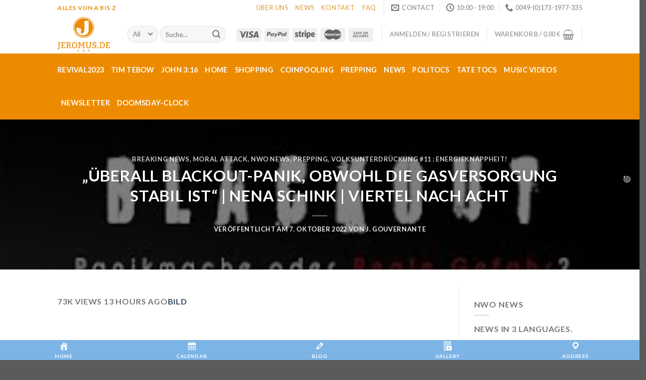

--- FILE ---
content_type: text/html; charset=UTF-8
request_url: https://jeromus.de/2022/10/07/ueberall-blackout-panik-obwohl-die-gasversorgung-stabil-ist-nena-schink-viertel-nach-acht/
body_size: 55177
content:
<!DOCTYPE html>
<!--[if IE 9 ]> <html lang="de" class="ie9 loading-site no-js"> <![endif]-->
<!--[if IE 8 ]> <html lang="de" class="ie8 loading-site no-js"> <![endif]-->
<!--[if (gte IE 9)|!(IE)]><!--><html lang="de" class="loading-site no-js"> <!--<![endif]-->
<head>
	<meta charset="UTF-8" />
	<link rel="profile" href="http://gmpg.org/xfn/11" />
	<link rel="pingback" href="https://jeromus.de/xmlrpc.php" />

					<script>document.documentElement.className = document.documentElement.className + ' yes-js js_active js'</script>
			<script>(function(html){html.className = html.className.replace(/\bno-js\b/,'js')})(document.documentElement);</script>
<title>„Überall Blackout-Panik, obwohl die Gasversorgung stabil ist“ | Nena Schink | Viertel nach Acht &#8211; Jeromus.de</title>
<meta name='robots' content='max-image-preview:large' />
	<style>img:is([sizes="auto" i], [sizes^="auto," i]) { contain-intrinsic-size: 3000px 1500px }</style>
	<meta name="viewport" content="width=device-width, initial-scale=1, maximum-scale=1" /><link rel='dns-prefetch' href='//cdn.jsdelivr.net' />
<link rel='dns-prefetch' href='//fonts.googleapis.com' />
<link rel='dns-prefetch' href='//use.fontawesome.com' />
<link rel="alternate" type="application/rss+xml" title="Jeromus.de &raquo; Feed" href="https://jeromus.de/feed/" />
<link rel="alternate" type="application/rss+xml" title="Jeromus.de &raquo; Kommentar-Feed" href="https://jeromus.de/comments/feed/" />
<link rel="alternate" type="application/rss+xml" title="Jeromus.de &raquo; „Überall Blackout-Panik, obwohl die Gasversorgung stabil ist“ | Nena Schink | Viertel nach Acht Kommentar-Feed" href="https://jeromus.de/2022/10/07/ueberall-blackout-panik-obwohl-die-gasversorgung-stabil-ist-nena-schink-viertel-nach-acht/feed/" />
<link rel="prefetch" href="https://jeromus.de/wp-content/themes/flatsome/assets/js/chunk.countup.fe2c1016.js" />
<link rel="prefetch" href="https://jeromus.de/wp-content/themes/flatsome/assets/js/chunk.sticky-sidebar.a58a6557.js" />
<link rel="prefetch" href="https://jeromus.de/wp-content/themes/flatsome/assets/js/chunk.tooltips.29144c1c.js" />
<link rel="prefetch" href="https://jeromus.de/wp-content/themes/flatsome/assets/js/chunk.vendors-popups.947eca5c.js" />
<link rel="prefetch" href="https://jeromus.de/wp-content/themes/flatsome/assets/js/chunk.vendors-slider.f0d2cbc9.js" />
<script type="text/javascript">
/* <![CDATA[ */
window._wpemojiSettings = {"baseUrl":"https:\/\/s.w.org\/images\/core\/emoji\/15.0.3\/72x72\/","ext":".png","svgUrl":"https:\/\/s.w.org\/images\/core\/emoji\/15.0.3\/svg\/","svgExt":".svg","source":{"concatemoji":"https:\/\/jeromus.de\/wp-includes\/js\/wp-emoji-release.min.js?ver=6.7.2"}};
/*! This file is auto-generated */
!function(i,n){var o,s,e;function c(e){try{var t={supportTests:e,timestamp:(new Date).valueOf()};sessionStorage.setItem(o,JSON.stringify(t))}catch(e){}}function p(e,t,n){e.clearRect(0,0,e.canvas.width,e.canvas.height),e.fillText(t,0,0);var t=new Uint32Array(e.getImageData(0,0,e.canvas.width,e.canvas.height).data),r=(e.clearRect(0,0,e.canvas.width,e.canvas.height),e.fillText(n,0,0),new Uint32Array(e.getImageData(0,0,e.canvas.width,e.canvas.height).data));return t.every(function(e,t){return e===r[t]})}function u(e,t,n){switch(t){case"flag":return n(e,"\ud83c\udff3\ufe0f\u200d\u26a7\ufe0f","\ud83c\udff3\ufe0f\u200b\u26a7\ufe0f")?!1:!n(e,"\ud83c\uddfa\ud83c\uddf3","\ud83c\uddfa\u200b\ud83c\uddf3")&&!n(e,"\ud83c\udff4\udb40\udc67\udb40\udc62\udb40\udc65\udb40\udc6e\udb40\udc67\udb40\udc7f","\ud83c\udff4\u200b\udb40\udc67\u200b\udb40\udc62\u200b\udb40\udc65\u200b\udb40\udc6e\u200b\udb40\udc67\u200b\udb40\udc7f");case"emoji":return!n(e,"\ud83d\udc26\u200d\u2b1b","\ud83d\udc26\u200b\u2b1b")}return!1}function f(e,t,n){var r="undefined"!=typeof WorkerGlobalScope&&self instanceof WorkerGlobalScope?new OffscreenCanvas(300,150):i.createElement("canvas"),a=r.getContext("2d",{willReadFrequently:!0}),o=(a.textBaseline="top",a.font="600 32px Arial",{});return e.forEach(function(e){o[e]=t(a,e,n)}),o}function t(e){var t=i.createElement("script");t.src=e,t.defer=!0,i.head.appendChild(t)}"undefined"!=typeof Promise&&(o="wpEmojiSettingsSupports",s=["flag","emoji"],n.supports={everything:!0,everythingExceptFlag:!0},e=new Promise(function(e){i.addEventListener("DOMContentLoaded",e,{once:!0})}),new Promise(function(t){var n=function(){try{var e=JSON.parse(sessionStorage.getItem(o));if("object"==typeof e&&"number"==typeof e.timestamp&&(new Date).valueOf()<e.timestamp+604800&&"object"==typeof e.supportTests)return e.supportTests}catch(e){}return null}();if(!n){if("undefined"!=typeof Worker&&"undefined"!=typeof OffscreenCanvas&&"undefined"!=typeof URL&&URL.createObjectURL&&"undefined"!=typeof Blob)try{var e="postMessage("+f.toString()+"("+[JSON.stringify(s),u.toString(),p.toString()].join(",")+"));",r=new Blob([e],{type:"text/javascript"}),a=new Worker(URL.createObjectURL(r),{name:"wpTestEmojiSupports"});return void(a.onmessage=function(e){c(n=e.data),a.terminate(),t(n)})}catch(e){}c(n=f(s,u,p))}t(n)}).then(function(e){for(var t in e)n.supports[t]=e[t],n.supports.everything=n.supports.everything&&n.supports[t],"flag"!==t&&(n.supports.everythingExceptFlag=n.supports.everythingExceptFlag&&n.supports[t]);n.supports.everythingExceptFlag=n.supports.everythingExceptFlag&&!n.supports.flag,n.DOMReady=!1,n.readyCallback=function(){n.DOMReady=!0}}).then(function(){return e}).then(function(){var e;n.supports.everything||(n.readyCallback(),(e=n.source||{}).concatemoji?t(e.concatemoji):e.wpemoji&&e.twemoji&&(t(e.twemoji),t(e.wpemoji)))}))}((window,document),window._wpemojiSettings);
/* ]]> */
</script>
<style id='wp-emoji-styles-inline-css' type='text/css'>

	img.wp-smiley, img.emoji {
		display: inline !important;
		border: none !important;
		box-shadow: none !important;
		height: 1em !important;
		width: 1em !important;
		margin: 0 0.07em !important;
		vertical-align: -0.1em !important;
		background: none !important;
		padding: 0 !important;
	}
</style>
<style id='wp-block-library-inline-css' type='text/css'>
:root{--wp-admin-theme-color:#007cba;--wp-admin-theme-color--rgb:0,124,186;--wp-admin-theme-color-darker-10:#006ba1;--wp-admin-theme-color-darker-10--rgb:0,107,161;--wp-admin-theme-color-darker-20:#005a87;--wp-admin-theme-color-darker-20--rgb:0,90,135;--wp-admin-border-width-focus:2px;--wp-block-synced-color:#7a00df;--wp-block-synced-color--rgb:122,0,223;--wp-bound-block-color:var(--wp-block-synced-color)}@media (min-resolution:192dpi){:root{--wp-admin-border-width-focus:1.5px}}.wp-element-button{cursor:pointer}:root{--wp--preset--font-size--normal:16px;--wp--preset--font-size--huge:42px}:root .has-very-light-gray-background-color{background-color:#eee}:root .has-very-dark-gray-background-color{background-color:#313131}:root .has-very-light-gray-color{color:#eee}:root .has-very-dark-gray-color{color:#313131}:root .has-vivid-green-cyan-to-vivid-cyan-blue-gradient-background{background:linear-gradient(135deg,#00d084,#0693e3)}:root .has-purple-crush-gradient-background{background:linear-gradient(135deg,#34e2e4,#4721fb 50%,#ab1dfe)}:root .has-hazy-dawn-gradient-background{background:linear-gradient(135deg,#faaca8,#dad0ec)}:root .has-subdued-olive-gradient-background{background:linear-gradient(135deg,#fafae1,#67a671)}:root .has-atomic-cream-gradient-background{background:linear-gradient(135deg,#fdd79a,#004a59)}:root .has-nightshade-gradient-background{background:linear-gradient(135deg,#330968,#31cdcf)}:root .has-midnight-gradient-background{background:linear-gradient(135deg,#020381,#2874fc)}.has-regular-font-size{font-size:1em}.has-larger-font-size{font-size:2.625em}.has-normal-font-size{font-size:var(--wp--preset--font-size--normal)}.has-huge-font-size{font-size:var(--wp--preset--font-size--huge)}.has-text-align-center{text-align:center}.has-text-align-left{text-align:left}.has-text-align-right{text-align:right}#end-resizable-editor-section{display:none}.aligncenter{clear:both}.items-justified-left{justify-content:flex-start}.items-justified-center{justify-content:center}.items-justified-right{justify-content:flex-end}.items-justified-space-between{justify-content:space-between}.screen-reader-text{border:0;clip:rect(1px,1px,1px,1px);clip-path:inset(50%);height:1px;margin:-1px;overflow:hidden;padding:0;position:absolute;width:1px;word-wrap:normal!important}.screen-reader-text:focus{background-color:#ddd;clip:auto!important;clip-path:none;color:#444;display:block;font-size:1em;height:auto;left:5px;line-height:normal;padding:15px 23px 14px;text-decoration:none;top:5px;width:auto;z-index:100000}html :where(.has-border-color){border-style:solid}html :where([style*=border-top-color]){border-top-style:solid}html :where([style*=border-right-color]){border-right-style:solid}html :where([style*=border-bottom-color]){border-bottom-style:solid}html :where([style*=border-left-color]){border-left-style:solid}html :where([style*=border-width]){border-style:solid}html :where([style*=border-top-width]){border-top-style:solid}html :where([style*=border-right-width]){border-right-style:solid}html :where([style*=border-bottom-width]){border-bottom-style:solid}html :where([style*=border-left-width]){border-left-style:solid}html :where(img[class*=wp-image-]){height:auto;max-width:100%}:where(figure){margin:0 0 1em}html :where(.is-position-sticky){--wp-admin--admin-bar--position-offset:var(--wp-admin--admin-bar--height,0px)}@media screen and (max-width:600px){html :where(.is-position-sticky){--wp-admin--admin-bar--position-offset:0px}}
</style>
<link rel='stylesheet' id='font-awesome-svg-styles-css' href='https://jeromus.de/wp-content/uploads/font-awesome/v5.15.4/css/svg-with-js.css' type='text/css' media='all' />
<style id='font-awesome-svg-styles-inline-css' type='text/css'>
   .wp-block-font-awesome-icon svg::before,
   .wp-rich-text-font-awesome-icon svg::before {content: unset;}
</style>
<style id='classic-theme-styles-inline-css' type='text/css'>
/*! This file is auto-generated */
.wp-block-button__link{color:#fff;background-color:#32373c;border-radius:9999px;box-shadow:none;text-decoration:none;padding:calc(.667em + 2px) calc(1.333em + 2px);font-size:1.125em}.wp-block-file__button{background:#32373c;color:#fff;text-decoration:none}
</style>
<link rel='stylesheet' id='advanced-page-visit-counter-css' href='https://jeromus.de/wp-content/plugins/advanced-page-visit-counter/public/css/advanced-page-visit-counter-public.css?ver=6.2.1.1' type='text/css' media='all' />
<link rel='stylesheet' id='contact-form-7-css' href='https://jeromus.de/wp-content/plugins/contact-form-7/includes/css/styles.css?ver=6.0.6' type='text/css' media='all' />
<link rel='stylesheet' id='dashicons-css' href='https://jeromus.de/wp-includes/css/dashicons.min.css?ver=6.7.2' type='text/css' media='all' />
<style id='dashicons-inline-css' type='text/css'>
[data-font="Dashicons"]:before {font-family: 'Dashicons' !important;content: attr(data-icon) !important;speak: none !important;font-weight: normal !important;font-variant: normal !important;text-transform: none !important;line-height: 1 !important;font-style: normal !important;-webkit-font-smoothing: antialiased !important;-moz-osx-font-smoothing: grayscale !important;}
</style>
<link rel='stylesheet' id='fontawesome-6.3.0-css' href='https://jeromus.de/wp-content/plugins/simple-floating-menu/assets/css/fontawesome-6.3.0.css?ver=1.3.0' type='text/css' media='all' />
<link rel='stylesheet' id='eleganticons-css' href='https://jeromus.de/wp-content/plugins/simple-floating-menu/assets/css/eleganticons.css?ver=1.3.0' type='text/css' media='all' />
<link rel='stylesheet' id='essentialicon-css' href='https://jeromus.de/wp-content/plugins/simple-floating-menu/assets/css/essentialicon.css?ver=1.3.0' type='text/css' media='all' />
<link rel='stylesheet' id='iconfont-css' href='https://jeromus.de/wp-content/plugins/simple-floating-menu/assets/css/icofont.css?ver=1.3.0' type='text/css' media='all' />
<link rel='stylesheet' id='materialdesignicons-css' href='https://jeromus.de/wp-content/plugins/simple-floating-menu/assets/css/materialdesignicons.css?ver=1.3.0' type='text/css' media='all' />
<link rel='stylesheet' id='sfm-style-css' href='https://jeromus.de/wp-content/plugins/simple-floating-menu/assets/css/style.css?ver=1.3.0' type='text/css' media='all' />
<style id='sfm-style-inline-css' type='text/css'>
.sfm-floating-menu a.sfm-shape-button{height:50px;width:50px}.sfm-floating-menu a.sfm-shape-button{font-size:16px}.sfm-floating-menu i{top:0px}.sfm-floating-menu.horizontal{margin:0 -2.5px}.sfm-floating-menu.vertical{margin:-2.5px 0}.sfm-floating-menu.horizontal .sfm-button{margin:0 2.5px}.sfm-floating-menu.vertical .sfm-button{margin:2.5px 0}.sfm-floating-menu.top-left,.sfm-floating-menu.top-right,.sfm-floating-menu.top-middle{top:0px}.sfm-floating-menu.bottom-left,.sfm-floating-menu.bottom-right,.sfm-floating-menu.bottom-middle{bottom:0px}.sfm-floating-menu.top-left,.sfm-floating-menu.bottom-left,.sfm-floating-menu.middle-left{left:0px}.sfm-floating-menu.top-right,.sfm-floating-menu.bottom-right,.sfm-floating-menu.middle-right{right:0px}.sfm-floating-menu{z-index:999}.sfm-floating-menu .sfm-696fd32c193f9 a.sfm-shape-button{background:#000000}.sfm-floating-menu .sfm-696fd32c193f9 a.sfm-shape-button{color:#FFFFFF}.sfm-floating-menu .sfm-696fd32c193f9:hover a.sfm-shape-button{background:#000000}.sfm-floating-menu .sfm-696fd32c193f9:hover a.sfm-shape-button{color:#FFFFFF}.sfm-floating-menu .sfm-696fd32c193f9 .sfm-tool-tip{background:#000000}.sfm-floating-menu.top-left.horizontal .sfm-696fd32c193f9 .sfm-tool-tip:after,.sfm-floating-menu.top-middle.horizontal .sfm-696fd32c193f9 .sfm-tool-tip:after,.sfm-floating-menu.top-right.horizontal .sfm-696fd32c193f9 .sfm-tool-tip:after{border-color:transparent transparent #000000 transparent}.sfm-floating-menu.top-left.vertical .sfm-696fd32c193f9 .sfm-tool-tip:after,.sfm-floating-menu.top-middle.vertical .sfm-696fd32c193f9 .sfm-tool-tip:after,.sfm-floating-menu.bottom-left.vertical .sfm-696fd32c193f9 .sfm-tool-tip:after,.sfm-floating-menu.bottom-middle.vertical .sfm-696fd32c193f9 .sfm-tool-tip:after,.sfm-floating-menu.middle-left.vertical .sfm-696fd32c193f9 .sfm-tool-tip:after{border-color:transparent #000000 transparent transparent}.sfm-floating-menu.top-right.vertical .sfm-696fd32c193f9 .sfm-tool-tip:after,.sfm-floating-menu.middle-right.vertical .sfm-696fd32c193f9 .sfm-tool-tip:after,.sfm-floating-menu.bottom-right.vertical .sfm-696fd32c193f9 .sfm-tool-tip:after{border-color:transparent transparent transparent #000000}.sfm-floating-menu.bottom-left.horizontal .sfm-696fd32c193f9 .sfm-tool-tip:after,.sfm-floating-menu.bottom-middle.horizontal .sfm-696fd32c193f9 .sfm-tool-tip:after,.sfm-floating-menu.bottom-right.horizontal .sfm-696fd32c193f9 .sfm-tool-tip:after,.sfm-floating-menu.middle-left.horizontal .sfm-696fd32c193f9 .sfm-tool-tip:after,.sfm-floating-menu.middle-right.horizontal .sfm-696fd32c193f9 .sfm-tool-tip:after{border-color:#000000 transparent transparent transparent}.sfm-floating-menu .sfm-696fd32c193f9 .sfm-tool-tip a{color:#FFFFFF}.sfm-floating-menu .sfm-tool-tip a{font-family:Open Sans}.sfm-floating-menu .sfm-tool-tip a{font-weight:400;font-style:normal}.sfm-floating-menu .sfm-tool-tip a{text-transform:none}.sfm-floating-menu .sfm-tool-tip a{text-decoration:none}.sfm-floating-menu .sfm-tool-tip a{font-size:16px}.sfm-floating-menu .sfm-tool-tip a{line-height:1}.sfm-floating-menu .sfm-tool-tip a{letter-spacing:0px}.sfm-floating-menu .sfm-button{--sfm-button-shadow-x:0px}.sfm-floating-menu .sfm-button{--sfm-button-shadow-y:0px}.sfm-floating-menu .sfm-button{--sfm-button-shadow-blur:0px}
</style>
<link rel='stylesheet' id='sfm-fonts-css' href='https://fonts.googleapis.com/css?family=Open+Sans%3A300%2C400%2C500%2C600%2C700%2C800%2C300i%2C400i%2C500i%2C600i%2C700i%2C800i&#038;subset=latin%2Clatin-ext&#038;ver=1.3.0' type='text/css' media='all' />
<link rel='stylesheet' id='twenty20-css' href='https://jeromus.de/wp-content/plugins/twenty20/assets/css/twenty20.css?ver=2.0.4' type='text/css' media='all' />
<style id='woocommerce-inline-inline-css' type='text/css'>
.woocommerce form .form-row .required { visibility: visible; }
</style>
<link rel='stylesheet' id='cmplz-general-css' href='https://jeromus.de/wp-content/plugins/complianz-gdpr/assets/css/cookieblocker.min.css?ver=1747813050' type='text/css' media='all' />
<link rel='stylesheet' id='yith_wcbm_badge_style-css' href='https://jeromus.de/wp-content/plugins/yith-woocommerce-badges-management/assets/css/frontend.css?ver=3.15.0' type='text/css' media='all' />
<style id='yith_wcbm_badge_style-inline-css' type='text/css'>
.yith-wcbm-badge.yith-wcbm-badge-text.yith-wcbm-badge-1471 {
				top: 0; left: 0; 
				
				-ms-transform: ; 
				-webkit-transform: ; 
				transform: ;
				padding: 0px 0px 0px 0px;
				background-color:#a22929; border-radius: 0px 0px 0px 0px; width:150px; height:50px;
			}
</style>
<link rel='stylesheet' id='yith-gfont-open-sans-css' href='https://jeromus.de/wp-content/plugins/yith-woocommerce-badges-management/assets/fonts/open-sans/style.css?ver=3.15.0' type='text/css' media='all' />
<link rel='stylesheet' id='yith-wcwl-add-to-wishlist-css' href='https://jeromus.de/wp-content/plugins/yith-woocommerce-wishlist/assets/css/frontend/add-to-wishlist.css?ver=4.5.0' type='text/css' media='all' />
<style id='yith-wcwl-add-to-wishlist-inline-css' type='text/css'>
 :root { --rounded-corners-radius: 16px; --add-to-cart-rounded-corners-radius: 16px; --color-headers-background: #F4F4F4; --feedback-duration: 3s } 
</style>
<link rel='stylesheet' id='brands-styles-css' href='https://jeromus.de/wp-content/plugins/woocommerce/assets/css/brands.css?ver=9.8.5' type='text/css' media='all' />
<link rel='stylesheet' id='flatsome-woocommerce-wishlist-css' href='https://jeromus.de/wp-content/themes/flatsome/inc/integrations/wc-yith-wishlist/wishlist.css?ver=3.10.2' type='text/css' media='all' />
<link rel='stylesheet' id='font-awesome-official-css' href='https://use.fontawesome.com/releases/v5.15.4/css/all.css' type='text/css' media='all' integrity="sha384-DyZ88mC6Up2uqS4h/KRgHuoeGwBcD4Ng9SiP4dIRy0EXTlnuz47vAwmeGwVChigm" crossorigin="anonymous" />
<link rel='stylesheet' id='flatsome-main-css' href='https://jeromus.de/wp-content/themes/flatsome/assets/css/flatsome.css?ver=3.15.3' type='text/css' media='all' />
<style id='flatsome-main-inline-css' type='text/css'>
@font-face {
				font-family: "fl-icons";
				font-display: block;
				src: url(https://jeromus.de/wp-content/themes/flatsome/assets/css/icons/fl-icons.eot?v=3.15.3);
				src:
					url(https://jeromus.de/wp-content/themes/flatsome/assets/css/icons/fl-icons.eot#iefix?v=3.15.3) format("embedded-opentype"),
					url(https://jeromus.de/wp-content/themes/flatsome/assets/css/icons/fl-icons.woff2?v=3.15.3) format("woff2"),
					url(https://jeromus.de/wp-content/themes/flatsome/assets/css/icons/fl-icons.ttf?v=3.15.3) format("truetype"),
					url(https://jeromus.de/wp-content/themes/flatsome/assets/css/icons/fl-icons.woff?v=3.15.3) format("woff"),
					url(https://jeromus.de/wp-content/themes/flatsome/assets/css/icons/fl-icons.svg?v=3.15.3#fl-icons) format("svg");
			}
</style>
<link rel='stylesheet' id='flatsome-shop-css' href='https://jeromus.de/wp-content/themes/flatsome/assets/css/flatsome-shop.css?ver=3.15.3' type='text/css' media='all' />
<link rel='stylesheet' id='flatsome-style-css' href='https://jeromus.de/wp-content/themes/flatsome-child/style.css?ver=3.0' type='text/css' media='all' />
<link rel='stylesheet' id='flatsome-googlefonts-css' href='//fonts.googleapis.com/css?family=Lato%3Aregular%2C700%2Cregular%2Cregular%7CCaesar+Dressing%3Aregular%2Cregular&#038;display=swap&#038;ver=3.9' type='text/css' media='all' />
<link rel='stylesheet' id='font-awesome-official-v4shim-css' href='https://use.fontawesome.com/releases/v5.15.4/css/v4-shims.css' type='text/css' media='all' integrity="sha384-Vq76wejb3QJM4nDatBa5rUOve+9gkegsjCebvV/9fvXlGWo4HCMR4cJZjjcF6Viv" crossorigin="anonymous" />
<style id='font-awesome-official-v4shim-inline-css' type='text/css'>
@font-face {
font-family: "FontAwesome";
font-display: block;
src: url("https://use.fontawesome.com/releases/v5.15.4/webfonts/fa-brands-400.eot"),
		url("https://use.fontawesome.com/releases/v5.15.4/webfonts/fa-brands-400.eot?#iefix") format("embedded-opentype"),
		url("https://use.fontawesome.com/releases/v5.15.4/webfonts/fa-brands-400.woff2") format("woff2"),
		url("https://use.fontawesome.com/releases/v5.15.4/webfonts/fa-brands-400.woff") format("woff"),
		url("https://use.fontawesome.com/releases/v5.15.4/webfonts/fa-brands-400.ttf") format("truetype"),
		url("https://use.fontawesome.com/releases/v5.15.4/webfonts/fa-brands-400.svg#fontawesome") format("svg");
}

@font-face {
font-family: "FontAwesome";
font-display: block;
src: url("https://use.fontawesome.com/releases/v5.15.4/webfonts/fa-solid-900.eot"),
		url("https://use.fontawesome.com/releases/v5.15.4/webfonts/fa-solid-900.eot?#iefix") format("embedded-opentype"),
		url("https://use.fontawesome.com/releases/v5.15.4/webfonts/fa-solid-900.woff2") format("woff2"),
		url("https://use.fontawesome.com/releases/v5.15.4/webfonts/fa-solid-900.woff") format("woff"),
		url("https://use.fontawesome.com/releases/v5.15.4/webfonts/fa-solid-900.ttf") format("truetype"),
		url("https://use.fontawesome.com/releases/v5.15.4/webfonts/fa-solid-900.svg#fontawesome") format("svg");
}

@font-face {
font-family: "FontAwesome";
font-display: block;
src: url("https://use.fontawesome.com/releases/v5.15.4/webfonts/fa-regular-400.eot"),
		url("https://use.fontawesome.com/releases/v5.15.4/webfonts/fa-regular-400.eot?#iefix") format("embedded-opentype"),
		url("https://use.fontawesome.com/releases/v5.15.4/webfonts/fa-regular-400.woff2") format("woff2"),
		url("https://use.fontawesome.com/releases/v5.15.4/webfonts/fa-regular-400.woff") format("woff"),
		url("https://use.fontawesome.com/releases/v5.15.4/webfonts/fa-regular-400.ttf") format("truetype"),
		url("https://use.fontawesome.com/releases/v5.15.4/webfonts/fa-regular-400.svg#fontawesome") format("svg");
unicode-range: U+F004-F005,U+F007,U+F017,U+F022,U+F024,U+F02E,U+F03E,U+F044,U+F057-F059,U+F06E,U+F070,U+F075,U+F07B-F07C,U+F080,U+F086,U+F089,U+F094,U+F09D,U+F0A0,U+F0A4-F0A7,U+F0C5,U+F0C7-F0C8,U+F0E0,U+F0EB,U+F0F3,U+F0F8,U+F0FE,U+F111,U+F118-F11A,U+F11C,U+F133,U+F144,U+F146,U+F14A,U+F14D-F14E,U+F150-F152,U+F15B-F15C,U+F164-F165,U+F185-F186,U+F191-F192,U+F1AD,U+F1C1-F1C9,U+F1CD,U+F1D8,U+F1E3,U+F1EA,U+F1F6,U+F1F9,U+F20A,U+F247-F249,U+F24D,U+F254-F25B,U+F25D,U+F267,U+F271-F274,U+F279,U+F28B,U+F28D,U+F2B5-F2B6,U+F2B9,U+F2BB,U+F2BD,U+F2C1-F2C2,U+F2D0,U+F2D2,U+F2DC,U+F2ED,U+F328,U+F358-F35B,U+F3A5,U+F3D1,U+F410,U+F4AD;
}
</style>
<script type="text/javascript">
            window._nslDOMReady = function (callback) {
                if ( document.readyState === "complete" || document.readyState === "interactive" ) {
                    callback();
                } else {
                    document.addEventListener( "DOMContentLoaded", callback );
                }
            };
            </script><script type="text/javascript" src="https://jeromus.de/wp-includes/js/jquery/jquery.min.js?ver=3.7.1" id="jquery-core-js"></script>
<script type="text/javascript" src="https://jeromus.de/wp-includes/js/jquery/jquery-migrate.min.js?ver=3.4.1" id="jquery-migrate-js"></script>
<script type="text/javascript" id="jquery-js-after">
/* <![CDATA[ */
	
		jQuery(document).ready(function ($) {
			$(document).on("cmplz_run_after_all_scripts", cmplzRunHappyFormsScript);
			function cmplzRunHappyFormsScript() {
				if ($('.happyforms-form').length) $('.happyforms-form').happyForm();
			}
		});
	
	
/* ]]> */
</script>
<script type="text/javascript" id="advanced-page-visit-counter-js-extra">
/* <![CDATA[ */
var apvc_rest = {"ap_rest_url":"https:\/\/jeromus.de\/wp-json\/","wp_rest":"2402e3e379","ap_cpt":"post"};
/* ]]> */
</script>
<script type="text/javascript" src="https://jeromus.de/wp-content/plugins/advanced-page-visit-counter/public/js/advanced-page-visit-counter-public.js?ver=6.2.1.1" id="advanced-page-visit-counter-js"></script>
<script type="text/javascript" src="https://jeromus.de/wp-content/plugins/woocommerce/assets/js/jquery-blockui/jquery.blockUI.min.js?ver=2.7.0-wc.9.8.5" id="jquery-blockui-js" defer="defer" data-wp-strategy="defer"></script>
<script type="text/javascript" id="wc-add-to-cart-js-extra">
/* <![CDATA[ */
var wc_add_to_cart_params = {"ajax_url":"\/wp-admin\/admin-ajax.php","wc_ajax_url":"\/?wc-ajax=%%endpoint%%","i18n_view_cart":"Warenkorb anzeigen","cart_url":"https:\/\/jeromus.de\/cart\/","is_cart":"","cart_redirect_after_add":"no"};
/* ]]> */
</script>
<script type="text/javascript" src="https://jeromus.de/wp-content/plugins/woocommerce/assets/js/frontend/add-to-cart.min.js?ver=9.8.5" id="wc-add-to-cart-js" defer="defer" data-wp-strategy="defer"></script>
<script type="text/javascript" src="https://jeromus.de/wp-content/plugins/woocommerce/assets/js/js-cookie/js.cookie.min.js?ver=2.1.4-wc.9.8.5" id="js-cookie-js" defer="defer" data-wp-strategy="defer"></script>
<script type="text/javascript" id="woocommerce-js-extra">
/* <![CDATA[ */
var woocommerce_params = {"ajax_url":"\/wp-admin\/admin-ajax.php","wc_ajax_url":"\/?wc-ajax=%%endpoint%%","i18n_password_show":"Show password","i18n_password_hide":"Hide password"};
/* ]]> */
</script>
<script type="text/javascript" src="https://jeromus.de/wp-content/plugins/woocommerce/assets/js/frontend/woocommerce.min.js?ver=9.8.5" id="woocommerce-js" defer="defer" data-wp-strategy="defer"></script>
<script type="text/javascript" id="WCPAY_ASSETS-js-extra">
/* <![CDATA[ */
var wcpayAssets = {"url":"https:\/\/jeromus.de\/wp-content\/plugins\/woocommerce-payments\/dist\/"};
/* ]]> */
</script>
<link rel="https://api.w.org/" href="https://jeromus.de/wp-json/" /><link rel="alternate" title="JSON" type="application/json" href="https://jeromus.de/wp-json/wp/v2/posts/3893" /><link rel="EditURI" type="application/rsd+xml" title="RSD" href="https://jeromus.de/xmlrpc.php?rsd" />
<meta name="generator" content="WordPress 6.7.2" />
<meta name="generator" content="WooCommerce 9.8.5" />
<link rel="canonical" href="https://jeromus.de/2022/10/07/ueberall-blackout-panik-obwohl-die-gasversorgung-stabil-ist-nena-schink-viertel-nach-acht/" />
<link rel='shortlink' href='https://jeromus.de/?p=3893' />
<link rel="alternate" title="oEmbed (JSON)" type="application/json+oembed" href="https://jeromus.de/wp-json/oembed/1.0/embed?url=https%3A%2F%2Fjeromus.de%2F2022%2F10%2F07%2Fueberall-blackout-panik-obwohl-die-gasversorgung-stabil-ist-nena-schink-viertel-nach-acht%2F" />
<link rel="alternate" title="oEmbed (XML)" type="text/xml+oembed" href="https://jeromus.de/wp-json/oembed/1.0/embed?url=https%3A%2F%2Fjeromus.de%2F2022%2F10%2F07%2Fueberall-blackout-panik-obwohl-die-gasversorgung-stabil-ist-nena-schink-viertel-nach-acht%2F&#038;format=xml" />
<meta name="viewport" content="initial-scale=1, viewport-fit=cover">
		<!-- HappyForms global container -->
		<script type="text/javascript">HappyForms = {};</script>
		<!-- End of HappyForms global container -->
		<style>.bg{opacity: 0; transition: opacity 1s; -webkit-transition: opacity 1s;} .bg-loaded{opacity: 1;}</style><!--[if IE]><link rel="stylesheet" type="text/css" href="https://jeromus.de/wp-content/themes/flatsome/assets/css/ie-fallback.css"><script src="//cdnjs.cloudflare.com/ajax/libs/html5shiv/3.6.1/html5shiv.js"></script><script>var head = document.getElementsByTagName('head')[0],style = document.createElement('style');style.type = 'text/css';style.styleSheet.cssText = ':before,:after{content:none !important';head.appendChild(style);setTimeout(function(){head.removeChild(style);}, 0);</script><script src="https://jeromus.de/wp-content/themes/flatsome/assets/libs/ie-flexibility.js"></script><![endif]-->	<noscript><style>.woocommerce-product-gallery{ opacity: 1 !important; }</style></noscript>
	<link rel="icon" href="https://jeromus.de/wp-content/uploads/2022/03/cropped-full_margin_white_base-32x32.png" sizes="32x32" />
<link rel="icon" href="https://jeromus.de/wp-content/uploads/2022/03/cropped-full_margin_white_base-192x192.png" sizes="192x192" />
<link rel="apple-touch-icon" href="https://jeromus.de/wp-content/uploads/2022/03/cropped-full_margin_white_base-180x180.png" />
<meta name="msapplication-TileImage" content="https://jeromus.de/wp-content/uploads/2022/03/cropped-full_margin_white_base-270x270.png" />
<style id="custom-css" type="text/css">:root {--primary-color: #ed8b00;}.header-main{height: 77px}#logo img{max-height: 77px}#logo{width:110px;}#logo img{padding:4px 0;}.stuck #logo img{padding:5px 0;}.header-bottom{min-height: 33px}.header-top{min-height: 26px}.transparent .header-main{height: 141px}.transparent #logo img{max-height: 141px}.has-transparent + .page-title:first-of-type,.has-transparent + #main > .page-title,.has-transparent + #main > div > .page-title,.has-transparent + #main .page-header-wrapper:first-of-type .page-title{padding-top: 221px;}.transparent .header-wrapper{background-color: #ffffff!important;}.transparent .top-divider{display: none;}.header.show-on-scroll,.stuck .header-main{height:85px!important}.stuck #logo img{max-height: 85px!important}.search-form{ width: 93%;}.header-bg-color {background-color: #ffffff}.header-bottom {background-color: #ed8b00}.top-bar-nav > li > a{line-height: 16px }.header-main .nav > li > a{line-height: 25px }.stuck .header-main .nav > li > a{line-height: 53px }.header-bottom-nav > li > a{line-height: 46px }@media (max-width: 549px) {.header-main{height: 70px}#logo img{max-height: 70px}}.nav-dropdown-has-arrow.nav-dropdown-has-border li.has-dropdown:before{border-bottom-color: #ffffff;}.nav .nav-dropdown{border-color: #ffffff }.nav-dropdown{font-size:100%}.nav-dropdown-has-arrow li.has-dropdown:after{border-bottom-color: #ffffff;}.nav .nav-dropdown{background-color: #ffffff}.header-top{background-color:#ffffff!important;}/* Color */.accordion-title.active, .has-icon-bg .icon .icon-inner,.logo a, .primary.is-underline, .primary.is-link, .badge-outline .badge-inner, .nav-outline > li.active> a,.nav-outline >li.active > a, .cart-icon strong,[data-color='primary'], .is-outline.primary{color: #ed8b00;}/* Color !important */[data-text-color="primary"]{color: #ed8b00!important;}/* Background Color */[data-text-bg="primary"]{background-color: #ed8b00;}/* Background */.scroll-to-bullets a,.featured-title, .label-new.menu-item > a:after, .nav-pagination > li > .current,.nav-pagination > li > span:hover,.nav-pagination > li > a:hover,.has-hover:hover .badge-outline .badge-inner,button[type="submit"], .button.wc-forward:not(.checkout):not(.checkout-button), .button.submit-button, .button.primary:not(.is-outline),.featured-table .title,.is-outline:hover, .has-icon:hover .icon-label,.nav-dropdown-bold .nav-column li > a:hover, .nav-dropdown.nav-dropdown-bold > li > a:hover, .nav-dropdown-bold.dark .nav-column li > a:hover, .nav-dropdown.nav-dropdown-bold.dark > li > a:hover, .header-vertical-menu__opener ,.is-outline:hover, .tagcloud a:hover,.grid-tools a, input[type='submit']:not(.is-form), .box-badge:hover .box-text, input.button.alt,.nav-box > li > a:hover,.nav-box > li.active > a,.nav-pills > li.active > a ,.current-dropdown .cart-icon strong, .cart-icon:hover strong, .nav-line-bottom > li > a:before, .nav-line-grow > li > a:before, .nav-line > li > a:before,.banner, .header-top, .slider-nav-circle .flickity-prev-next-button:hover svg, .slider-nav-circle .flickity-prev-next-button:hover .arrow, .primary.is-outline:hover, .button.primary:not(.is-outline), input[type='submit'].primary, input[type='submit'].primary, input[type='reset'].button, input[type='button'].primary, .badge-inner{background-color: #ed8b00;}/* Border */.nav-vertical.nav-tabs > li.active > a,.scroll-to-bullets a.active,.nav-pagination > li > .current,.nav-pagination > li > span:hover,.nav-pagination > li > a:hover,.has-hover:hover .badge-outline .badge-inner,.accordion-title.active,.featured-table,.is-outline:hover, .tagcloud a:hover,blockquote, .has-border, .cart-icon strong:after,.cart-icon strong,.blockUI:before, .processing:before,.loading-spin, .slider-nav-circle .flickity-prev-next-button:hover svg, .slider-nav-circle .flickity-prev-next-button:hover .arrow, .primary.is-outline:hover{border-color: #ed8b00}.nav-tabs > li.active > a{border-top-color: #ed8b00}.widget_shopping_cart_content .blockUI.blockOverlay:before { border-left-color: #ed8b00 }.woocommerce-checkout-review-order .blockUI.blockOverlay:before { border-left-color: #ed8b00 }/* Fill */.slider .flickity-prev-next-button:hover svg,.slider .flickity-prev-next-button:hover .arrow{fill: #ed8b00;}body{font-size: 100%;}@media screen and (max-width: 549px){body{font-size: 100%;}}body{font-family:"Lato", sans-serif}body{font-weight: 0}.nav > li > a {font-family:"Lato", sans-serif;}.mobile-sidebar-levels-2 .nav > li > ul > li > a {font-family:"Lato", sans-serif;}.nav > li > a {font-weight: 0;}.mobile-sidebar-levels-2 .nav > li > ul > li > a {font-weight: 0;}h1,h2,h3,h4,h5,h6,.heading-font, .off-canvas-center .nav-sidebar.nav-vertical > li > a{font-family: "Lato", sans-serif;}h1,h2,h3,h4,h5,h6,.heading-font,.banner h1,.banner h2{font-weight: 700;}.alt-font{font-family: "Caesar Dressing", sans-serif;}.alt-font{font-weight: 0!important;}.header:not(.transparent) .top-bar-nav > li > a {color: #dd9933;}.header:not(.transparent) .header-nav-main.nav > li > a {color: #a3a3a3;}.header:not(.transparent) .header-nav-main.nav > li > a:hover,.header:not(.transparent) .header-nav-main.nav > li.active > a,.header:not(.transparent) .header-nav-main.nav > li.current > a,.header:not(.transparent) .header-nav-main.nav > li > a.active,.header:not(.transparent) .header-nav-main.nav > li > a.current{color: #000000;}.header-nav-main.nav-line-bottom > li > a:before,.header-nav-main.nav-line-grow > li > a:before,.header-nav-main.nav-line > li > a:before,.header-nav-main.nav-box > li > a:hover,.header-nav-main.nav-box > li.active > a,.header-nav-main.nav-pills > li > a:hover,.header-nav-main.nav-pills > li.active > a{color:#FFF!important;background-color: #000000;}.header:not(.transparent) .header-bottom-nav.nav > li > a{color: #ffffff;}.header:not(.transparent) .header-bottom-nav.nav > li > a:hover,.header:not(.transparent) .header-bottom-nav.nav > li.active > a,.header:not(.transparent) .header-bottom-nav.nav > li.current > a,.header:not(.transparent) .header-bottom-nav.nav > li > a.active,.header:not(.transparent) .header-bottom-nav.nav > li > a.current{color: #ffffff;}.header-bottom-nav.nav-line-bottom > li > a:before,.header-bottom-nav.nav-line-grow > li > a:before,.header-bottom-nav.nav-line > li > a:before,.header-bottom-nav.nav-box > li > a:hover,.header-bottom-nav.nav-box > li.active > a,.header-bottom-nav.nav-pills > li > a:hover,.header-bottom-nav.nav-pills > li.active > a{color:#FFF!important;background-color: #ffffff;}.shop-page-title.featured-title .title-overlay{background-color: #ed8b00;}@media screen and (min-width: 550px){.products .box-vertical .box-image{min-width: 247px!important;width: 247px!important;}}.header-main .social-icons,.header-main .cart-icon strong,.header-main .menu-title,.header-main .header-button > .button.is-outline,.header-main .nav > li > a > i:not(.icon-angle-down){color: #a3a3a3!important;}.header-main .header-button > .button.is-outline,.header-main .cart-icon strong:after,.header-main .cart-icon strong{border-color: #a3a3a3!important;}.header-main .header-button > .button:not(.is-outline){background-color: #a3a3a3!important;}.header-main .current-dropdown .cart-icon strong,.header-main .header-button > .button:hover,.header-main .header-button > .button:hover i,.header-main .header-button > .button:hover span{color:#FFF!important;}.header-main .menu-title:hover,.header-main .social-icons a:hover,.header-main .header-button > .button.is-outline:hover,.header-main .nav > li > a:hover > i:not(.icon-angle-down){color: #000000!important;}.header-main .current-dropdown .cart-icon strong,.header-main .header-button > .button:hover{background-color: #000000!important;}.header-main .current-dropdown .cart-icon strong:after,.header-main .current-dropdown .cart-icon strong,.header-main .header-button > .button:hover{border-color: #000000!important;}.header-vertical-menu__opener{height: 53px}.header-vertical-menu__opener, .header-vertical-menu__fly-out{width: 251px}.label-new.menu-item > a:after{content:"Neu";}.label-hot.menu-item > a:after{content:"Hot";}.label-sale.menu-item > a:after{content:"Ausverkauf";}.label-popular.menu-item > a:after{content:"Beliebt";}</style></head>

<body class="post-template-default single single-post postid-3893 single-format-standard wp-custom-logo theme-flatsome woocommerce-no-js yith-wcbm-theme-flatsome lightbox nav-dropdown-has-arrow nav-dropdown-has-shadow nav-dropdown-has-border">


<a class="skip-link screen-reader-text" href="#main">Skip to content</a>

<div id="wrapper">

	
	<header id="header" class="header has-sticky sticky-jump">
		<div class="header-wrapper">
			<div id="top-bar" class="header-top hide-for-sticky">
    <div class="flex-row container">
      <div class="flex-col hide-for-medium flex-left">
          <ul class="nav nav-left medium-nav-center nav-small  nav-line">
              <li class="html custom html_topbar_left"><p style="color:#ed8b00";><strong class="uppercase">Alles von A bis Z <strong class="uppercase"></strong></p></li>          </ul>
      </div>

      <div class="flex-col hide-for-medium flex-center">
          <ul class="nav nav-center nav-small  nav-line">
                        </ul>
      </div>

      <div class="flex-col hide-for-medium flex-right">
         <ul class="nav top-bar-nav nav-right nav-small  nav-line">
              <li id="menu-item-264" class="menu-item menu-item-type-post_type menu-item-object-page menu-item-264 menu-item-design-default"><a href="https://jeromus.de/pages/about/" class="nav-top-link">Über uns</a></li>
<li id="menu-item-265" class="menu-item menu-item-type-post_type menu-item-object-page current_page_parent menu-item-265 menu-item-design-default"><a href="https://jeromus.de/news/" class="nav-top-link">News</a></li>
<li id="menu-item-266" class="menu-item menu-item-type-post_type menu-item-object-page menu-item-266 menu-item-design-default"><a href="https://jeromus.de/pages/contact/" class="nav-top-link">Kontakt</a></li>
<li id="menu-item-278" class="menu-item menu-item-type-post_type menu-item-object-page menu-item-278 menu-item-design-default"><a href="https://jeromus.de/pages/faq/" class="nav-top-link">FAQ</a></li>
<li class="header-divider"></li><li class="header-contact-wrapper">
		<ul id="header-contact" class="nav nav-divided nav-uppercase header-contact">
		
						<li class="">
			  <a href="mailto:gouvernante_inc@hotmail.com" class="tooltip" title="gouvernante_inc@hotmail.com">
				  <i class="icon-envelop" style="font-size:16px;"></i>			       <span>
			       	Contact			       </span>
			  </a>
			</li>
					
						<li class="">
			  <a class="tooltip" title="10:00 - 19:00 ">
			  	   <i class="icon-clock" style="font-size:16px;"></i>			        <span>10:00 - 19:00</span>
			  </a>
			 </li>
			
						<li class="">
			  <a href="tel:0049-(0)173-1977-335" class="tooltip" title="0049-(0)173-1977-335">
			     <i class="icon-phone" style="font-size:16px;"></i>			      <span>0049-(0)173-1977-335</span>
			  </a>
			</li>
				</ul>
</li>          </ul>
      </div>

            <div class="flex-col show-for-medium flex-grow">
          <ul class="nav nav-center nav-small mobile-nav  nav-line">
              <li class="html custom html_topbar_left"><p style="color:#ed8b00";><strong class="uppercase">Alles von A bis Z <strong class="uppercase"></strong></p></li>          </ul>
      </div>
      
    </div>
</div>
<div id="masthead" class="header-main has-sticky-logo">
      <div class="header-inner flex-row container logo-left medium-logo-center" role="navigation">

          <!-- Logo -->
          <div id="logo" class="flex-col logo">
            
<!-- Header logo -->
<a href="https://jeromus.de/" title="Jeromus.de" rel="home">
		<img width="1020" height="670" src="https://jeromus.de/wp-content/uploads/2022/03/full_trimmed_transparent_base-1218x800.png" class="header-logo-sticky" alt="Jeromus.de"/><img width="1020" height="670" src="https://jeromus.de/wp-content/uploads/2022/03/full_trimmed_transparent_base-1218x800.png" class="header_logo header-logo" alt="Jeromus.de"/><img  width="1020" height="670" src="https://jeromus.de/wp-content/uploads/2022/03/full_trimmed_transparent_base-1218x800.png" class="header-logo-dark" alt="Jeromus.de"/></a>
          </div>

          <!-- Mobile Left Elements -->
          <div class="flex-col show-for-medium flex-left">
            <ul class="mobile-nav nav nav-left ">
              <li class="nav-icon has-icon">
  		<a href="#" data-open="#main-menu" data-pos="left" data-bg="main-menu-overlay" data-color="" class="is-small" aria-label="Menu" aria-controls="main-menu" aria-expanded="false">
		
		  <i class="icon-menu" ></i>
		  		</a>
	</li>            </ul>
          </div>

          <!-- Left Elements -->
          <div class="flex-col hide-for-medium flex-left
            flex-grow">
            <ul class="header-nav header-nav-main nav nav-left  nav-uppercase" >
              <li class="header-search-form search-form html relative has-icon">
	<div class="header-search-form-wrapper">
		<div class="searchform-wrapper ux-search-box relative form-flat is-normal"><form role="search" method="get" class="searchform" action="https://jeromus.de/">
	<div class="flex-row relative">
					<div class="flex-col search-form-categories">
				<select class="search_categories resize-select mb-0" name="product_cat"><option value="" selected='selected'>All</option><option value="555-laeuft-mit-gott">555 Shop</option><option value="alarm-systemen">Alarm Systemen</option><option value="ang">ANGEBOTE</option><option value="antiquitaeten">Antiquitäten</option><option value="aquaponics">Aquaponics</option><option value="atom-shop">Atom Shop</option><option value="auto-zentrum-herten">Auto Zentrum Herten</option><option value="autoteile-shop">Autoteile Shop</option><option value="ban-tan-chicken-shop">Ban-Tan Chicken Shop</option><option value="bibeln">Bibeln</option><option value="big-prepping-de">BIG PREPPING.DE</option><option value="bio-diesel">bio-Diesel</option><option value="borderland-west-germany">Borderland West Germany</option><option value="briefmarken-sammlung">Briefmarken sammlung</option><option value="bubble-shop">Bubble Shop</option><option value="buc">Bücher</option><option value="b-o-b-bug-out-bags">Bug Out Bags (B.O.B.)</option><option value="b-o-v-bug-out-vehicles">Bug Out Vehicles (B.O.V.)</option><option value="bunker-shop">Bunker Shop</option><option value="bunker-trucks">Bunker Trucks</option><option value="camper-bau-van-life">Camper-bau / Van Life</option><option value="camping-zubehoer">Camping Zubehör</option><option value="candle-shop">Candle Shop</option><option value="cbd-smokeshop">Cbd Smokeshop</option><option value="cd-shop">CD Shop</option><option value="classical-music">Classical Music</option><option value="clothing">Clothing Shop</option><option value="coffeeshop-van-der-cees">Coffeeshop Van der Cees</option><option value="coinpooling-de">Coinpooling.de</option><option value="coinpooling-nl">Coinpooling.nl</option><option value="collectable-shop">Collectable Shop</option><option value="defend-holland-support-shop">Defend Holland Support Shop</option><option value="deko-shop">Deko Shop</option><option value="digigoud-nl">Digigoud.nl</option><option value="dvd-shop">DVD Shop</option><option value="eartships">Earthships</option><option value="elektro-shop">Elektro-Shop</option><option value="erbgut-saatgut">Erbgut Saatgut</option><option value="erd-tresoir-cashes">erd-tresore/Emergency Cashes</option><option value="ersttagsbriefe">ERSTTAGSBRIEFE</option><option value="farmers-defence-force-support-shop">FARMERS DEFENCE FORCE SUPPORT SHOP</option><option value="forum-voor-demokratie-support-shop">Forum voor Democratie Support Shop</option><option value="gadget-shop">Gadget Shop</option><option value="gesundheits-shop">Gesundheits Shop</option><option value="coinshop">Gold &amp; Silber münzen</option><option value="gold-silber-shop">Gold &amp; Silber Shop</option><option value="heavy-metall-company-de">HEAVY METALL COMPANY.DE</option><option value="hmc-containerdienst">HMC Container dienst</option><option value="container-tiny-houses">HMC Container Tiny Houses</option><option value="container-villas">HMC Container Villas</option><option value="hmc-gebrauchthandel">HMC Gebrauchthandel</option><option value="kamin-shop">HMC Kamin Shop</option><option value="oldtimer">HMC Oldtimer</option><option value="sicherheits-systemenn">HMC Sicherheits Systemen</option><option value="hmc-sonderhandel">HMC Sonderhandel</option><option value="hmc-tiny-houses">HMC Tiny Houses</option><option value="hmc-werkzeughandel">Hmc Werkzeughandel</option><option value="hoerbuecher">Hörbücher</option><option value="infrarot-entgiften">Infrarot entgiften</option><option value="jeep-offroad-shop">Jeep &amp; Offroad Shop</option><option value="jeromus-555">Jeromus 555</option><option value="machine-gun-preacher-support-shop">Machine Gun Preacher Support Shop</option><option value="merc-mafia-support-shop">Merc Mafia Support Shop</option><option value="mma">MMA Shop</option><option value="normalepfolkpartei-de">Normale Pfolks Partei</option><option value="notvorrat-pakete-langzeitnahrung">NOTVORRAT-PAKETE / LANGZEITNAHRUNG</option><option value="alternative-off-grid-systemen">Off-Grid Systemen</option><option value="offroad-trailers">Offroad Trailers</option><option value="permakultur">Permakultur</option><option value="pressure-canning">Pressure Canning</option><option value="save-the-bees">save the bees</option><option value="save-the-world">save the world</option><option value="schallplatten">Schallplatten</option><option value="schermbecker-survival-store-de">SCHERMBECKER SURVIVAL STORE.DE</option><option value="screwloosemxracing">ScrewlooseMxRacing</option><option value="sec-tactical-shop">SEC Tactical Shop</option><option value="solar-shop">Solar Shop</option><option value="tiny-houses">Tiny Houses</option><option value="vandercees-de">VANDERCEES.DE</option><option value="van-der-cees-nl">VanderCees.nl</option><option value="korb-shop">VdC Korb-Shop</option><option value="wasser-filter-systemen">Wasser Filter Systemen</option></select>			</div>
						<div class="flex-col flex-grow">
			<label class="screen-reader-text" for="woocommerce-product-search-field-0">Suche nach:</label>
			<input type="search" id="woocommerce-product-search-field-0" class="search-field mb-0" placeholder="Suche&hellip;" value="" name="s" />
			<input type="hidden" name="post_type" value="product" />
					</div>
		<div class="flex-col">
			<button type="submit" value="Suche" class="ux-search-submit submit-button secondary button icon mb-0" aria-label="Submit">
				<i class="icon-search" ></i>			</button>
		</div>
	</div>
	<div class="live-search-results text-left z-top"></div>
</form>
</div>	</div>
</li>            </ul>
          </div>

          <!-- Right Elements -->
          <div class="flex-col hide-for-medium flex-right">
            <ul class="header-nav header-nav-main nav nav-right  nav-uppercase">
              <li class="html custom html_topbar_right"><div class="payment-icons inline-block"><div class="payment-icon"><svg version="1.1" xmlns="http://www.w3.org/2000/svg" xmlns:xlink="http://www.w3.org/1999/xlink" viewBox="0 0 64 32">
<path d="M10.781 7.688c-0.251-1.283-1.219-1.688-2.344-1.688h-8.376l-0.061 0.405c5.749 1.469 10.469 4.595 12.595 10.501l-1.813-9.219zM13.125 19.688l-0.531-2.781c-1.096-2.907-3.752-5.594-6.752-6.813l4.219 15.939h5.469l8.157-20.032h-5.501l-5.062 13.688zM27.72 26.061l3.248-20.061h-5.187l-3.251 20.061h5.189zM41.875 5.656c-5.125 0-8.717 2.72-8.749 6.624-0.032 2.877 2.563 4.469 4.531 5.439 2.032 0.968 2.688 1.624 2.688 2.499 0 1.344-1.624 1.939-3.093 1.939-2.093 0-3.219-0.251-4.875-1.032l-0.688-0.344-0.719 4.499c1.219 0.563 3.437 1.064 5.781 1.064 5.437 0.032 8.97-2.688 9.032-6.843 0-2.282-1.405-4-4.376-5.439-1.811-0.904-2.904-1.563-2.904-2.499 0-0.843 0.936-1.72 2.968-1.72 1.688-0.029 2.936 0.314 3.875 0.752l0.469 0.248 0.717-4.344c-1.032-0.406-2.656-0.844-4.656-0.844zM55.813 6c-1.251 0-2.189 0.376-2.72 1.688l-7.688 18.374h5.437c0.877-2.467 1.096-3 1.096-3 0.592 0 5.875 0 6.624 0 0 0 0.157 0.688 0.624 3h4.813l-4.187-20.061h-4zM53.405 18.938c0 0 0.437-1.157 2.064-5.594-0.032 0.032 0.437-1.157 0.688-1.907l0.374 1.72c0.968 4.781 1.189 5.781 1.189 5.781-0.813 0-3.283 0-4.315 0z"></path>
</svg>
</div><div class="payment-icon"><svg version="1.1" xmlns="http://www.w3.org/2000/svg" xmlns:xlink="http://www.w3.org/1999/xlink" viewBox="0 0 64 32">
<path d="M35.255 12.078h-2.396c-0.229 0-0.444 0.114-0.572 0.303l-3.306 4.868-1.4-4.678c-0.088-0.292-0.358-0.493-0.663-0.493h-2.355c-0.284 0-0.485 0.28-0.393 0.548l2.638 7.745-2.481 3.501c-0.195 0.275 0.002 0.655 0.339 0.655h2.394c0.227 0 0.439-0.111 0.569-0.297l7.968-11.501c0.191-0.275-0.006-0.652-0.341-0.652zM19.237 16.718c-0.23 1.362-1.311 2.276-2.691 2.276-0.691 0-1.245-0.223-1.601-0.644-0.353-0.417-0.485-1.012-0.374-1.674 0.214-1.35 1.313-2.294 2.671-2.294 0.677 0 1.227 0.225 1.589 0.65 0.365 0.428 0.509 1.027 0.404 1.686zM22.559 12.078h-2.384c-0.204 0-0.378 0.148-0.41 0.351l-0.104 0.666-0.166-0.241c-0.517-0.749-1.667-1-2.817-1-2.634 0-4.883 1.996-5.321 4.796-0.228 1.396 0.095 2.731 0.888 3.662 0.727 0.856 1.765 1.212 3.002 1.212 2.123 0 3.3-1.363 3.3-1.363l-0.106 0.662c-0.040 0.252 0.155 0.479 0.41 0.479h2.147c0.341 0 0.63-0.247 0.684-0.584l1.289-8.161c0.040-0.251-0.155-0.479-0.41-0.479zM8.254 12.135c-0.272 1.787-1.636 1.787-2.957 1.787h-0.751l0.527-3.336c0.031-0.202 0.205-0.35 0.41-0.35h0.345c0.899 0 1.747 0 2.185 0.511 0.262 0.307 0.341 0.761 0.242 1.388zM7.68 7.473h-4.979c-0.341 0-0.63 0.248-0.684 0.584l-2.013 12.765c-0.040 0.252 0.155 0.479 0.41 0.479h2.378c0.34 0 0.63-0.248 0.683-0.584l0.543-3.444c0.053-0.337 0.343-0.584 0.683-0.584h1.575c3.279 0 5.172-1.587 5.666-4.732 0.223-1.375 0.009-2.456-0.635-3.212-0.707-0.832-1.962-1.272-3.628-1.272zM60.876 7.823l-2.043 12.998c-0.040 0.252 0.155 0.479 0.41 0.479h2.055c0.34 0 0.63-0.248 0.683-0.584l2.015-12.765c0.040-0.252-0.155-0.479-0.41-0.479h-2.299c-0.205 0.001-0.379 0.148-0.41 0.351zM54.744 16.718c-0.23 1.362-1.311 2.276-2.691 2.276-0.691 0-1.245-0.223-1.601-0.644-0.353-0.417-0.485-1.012-0.374-1.674 0.214-1.35 1.313-2.294 2.671-2.294 0.677 0 1.227 0.225 1.589 0.65 0.365 0.428 0.509 1.027 0.404 1.686zM58.066 12.078h-2.384c-0.204 0-0.378 0.148-0.41 0.351l-0.104 0.666-0.167-0.241c-0.516-0.749-1.667-1-2.816-1-2.634 0-4.883 1.996-5.321 4.796-0.228 1.396 0.095 2.731 0.888 3.662 0.727 0.856 1.765 1.212 3.002 1.212 2.123 0 3.3-1.363 3.3-1.363l-0.106 0.662c-0.040 0.252 0.155 0.479 0.41 0.479h2.147c0.341 0 0.63-0.247 0.684-0.584l1.289-8.161c0.040-0.252-0.156-0.479-0.41-0.479zM43.761 12.135c-0.272 1.787-1.636 1.787-2.957 1.787h-0.751l0.527-3.336c0.031-0.202 0.205-0.35 0.41-0.35h0.345c0.899 0 1.747 0 2.185 0.511 0.261 0.307 0.34 0.761 0.241 1.388zM43.187 7.473h-4.979c-0.341 0-0.63 0.248-0.684 0.584l-2.013 12.765c-0.040 0.252 0.156 0.479 0.41 0.479h2.554c0.238 0 0.441-0.173 0.478-0.408l0.572-3.619c0.053-0.337 0.343-0.584 0.683-0.584h1.575c3.279 0 5.172-1.587 5.666-4.732 0.223-1.375 0.009-2.456-0.635-3.212-0.707-0.832-1.962-1.272-3.627-1.272z"></path>
</svg>
</div><div class="payment-icon"><svg version="1.1" xmlns="http://www.w3.org/2000/svg" xmlns:xlink="http://www.w3.org/1999/xlink" viewBox="0 0 64 32">
<path d="M7.114 14.656c-1.375-0.5-2.125-0.906-2.125-1.531 0-0.531 0.437-0.812 1.188-0.812 1.437 0 2.875 0.531 3.875 1.031l0.563-3.5c-0.781-0.375-2.406-1-4.656-1-1.594 0-2.906 0.406-3.844 1.188-1 0.812-1.5 2-1.5 3.406 0 2.563 1.563 3.688 4.125 4.594 1.625 0.594 2.188 1 2.188 1.656 0 0.625-0.531 0.969-1.5 0.969-1.188 0-3.156-0.594-4.437-1.343l-0.563 3.531c1.094 0.625 3.125 1.281 5.25 1.281 1.688 0 3.063-0.406 4.031-1.157 1.063-0.843 1.594-2.062 1.594-3.656-0.001-2.625-1.595-3.719-4.188-4.657zM21.114 9.125h-3v-4.219l-4.031 0.656-0.563 3.563-1.437 0.25-0.531 3.219h1.937v6.844c0 1.781 0.469 3 1.375 3.75 0.781 0.625 1.907 0.938 3.469 0.938 1.219 0 1.937-0.219 2.468-0.344v-3.688c-0.282 0.063-0.938 0.22-1.375 0.22-0.906 0-1.313-0.5-1.313-1.563v-6.156h2.406l0.595-3.469zM30.396 9.031c-0.313-0.062-0.594-0.093-0.876-0.093-1.312 0-2.374 0.687-2.781 1.937l-0.313-1.75h-4.093v14.719h4.687v-9.563c0.594-0.719 1.437-0.968 2.563-0.968 0.25 0 0.5 0 0.812 0.062v-4.344zM33.895 2.719c-1.375 0-2.468 1.094-2.468 2.469s1.094 2.5 2.468 2.5 2.469-1.124 2.469-2.5-1.094-2.469-2.469-2.469zM36.239 23.844v-14.719h-4.687v14.719h4.687zM49.583 10.468c-0.843-1.094-2-1.625-3.469-1.625-1.343 0-2.531 0.563-3.656 1.75l-0.25-1.469h-4.125v20.155l4.688-0.781v-4.719c0.719 0.219 1.469 0.344 2.125 0.344 1.157 0 2.876-0.313 4.188-1.75 1.281-1.375 1.907-3.5 1.907-6.313 0-2.499-0.469-4.405-1.407-5.593zM45.677 19.532c-0.375 0.687-0.969 1.094-1.625 1.094-0.468 0-0.906-0.093-1.281-0.281v-7c0.812-0.844 1.531-0.938 1.781-0.938 1.188 0 1.781 1.313 1.781 3.812 0.001 1.437-0.219 2.531-0.656 3.313zM62.927 10.843c-1.032-1.312-2.563-2-4.501-2-4 0-6.468 2.938-6.468 7.688 0 2.625 0.656 4.625 1.968 5.875 1.157 1.157 2.844 1.719 5.032 1.719 2 0 3.844-0.469 5-1.251l-0.501-3.219c-1.157 0.625-2.5 0.969-4 0.969-0.906 0-1.532-0.188-1.969-0.594-0.5-0.406-0.781-1.094-0.875-2.062h7.75c0.031-0.219 0.062-1.281 0.062-1.625 0.001-2.344-0.5-4.188-1.499-5.5zM56.583 15.094c0.125-2.093 0.687-3.062 1.75-3.062s1.625 1 1.687 3.062h-3.437z"></path>
</svg>
</div><div class="payment-icon"><svg version="1.1" xmlns="http://www.w3.org/2000/svg" xmlns:xlink="http://www.w3.org/1999/xlink" viewBox="0 0 64 32">
<path d="M42.667-0c-4.099 0-7.836 1.543-10.667 4.077-2.831-2.534-6.568-4.077-10.667-4.077-8.836 0-16 7.163-16 16s7.164 16 16 16c4.099 0 7.835-1.543 10.667-4.077 2.831 2.534 6.568 4.077 10.667 4.077 8.837 0 16-7.163 16-16s-7.163-16-16-16zM11.934 19.828l0.924-5.809-2.112 5.809h-1.188v-5.809l-1.056 5.809h-1.584l1.32-7.657h2.376v4.753l1.716-4.753h2.508l-1.32 7.657h-1.585zM19.327 18.244c-0.088 0.528-0.178 0.924-0.264 1.188v0.396h-1.32v-0.66c-0.353 0.528-0.924 0.792-1.716 0.792-0.442 0-0.792-0.132-1.056-0.396-0.264-0.351-0.396-0.792-0.396-1.32 0-0.792 0.218-1.364 0.66-1.716 0.614-0.44 1.364-0.66 2.244-0.66h0.66v-0.396c0-0.351-0.353-0.528-1.056-0.528-0.442 0-1.012 0.088-1.716 0.264 0.086-0.351 0.175-0.792 0.264-1.32 0.703-0.264 1.32-0.396 1.848-0.396 1.496 0 2.244 0.616 2.244 1.848 0 0.353-0.046 0.749-0.132 1.188-0.089 0.616-0.179 1.188-0.264 1.716zM24.079 15.076c-0.264-0.086-0.66-0.132-1.188-0.132s-0.792 0.177-0.792 0.528c0 0.177 0.044 0.31 0.132 0.396l0.528 0.264c0.792 0.442 1.188 1.012 1.188 1.716 0 1.409-0.838 2.112-2.508 2.112-0.792 0-1.366-0.044-1.716-0.132 0.086-0.351 0.175-0.836 0.264-1.452 0.703 0.177 1.188 0.264 1.452 0.264 0.614 0 0.924-0.175 0.924-0.528 0-0.175-0.046-0.308-0.132-0.396-0.178-0.175-0.396-0.308-0.66-0.396-0.792-0.351-1.188-0.924-1.188-1.716 0-1.407 0.792-2.112 2.376-2.112 0.792 0 1.32 0.045 1.584 0.132l-0.265 1.451zM27.512 15.208h-0.924c0 0.442-0.046 0.838-0.132 1.188 0 0.088-0.022 0.264-0.066 0.528-0.046 0.264-0.112 0.442-0.198 0.528v0.528c0 0.353 0.175 0.528 0.528 0.528 0.175 0 0.35-0.044 0.528-0.132l-0.264 1.452c-0.264 0.088-0.66 0.132-1.188 0.132-0.881 0-1.32-0.44-1.32-1.32 0-0.528 0.086-1.099 0.264-1.716l0.66-4.225h1.584l-0.132 0.924h0.792l-0.132 1.585zM32.66 17.32h-3.3c0 0.442 0.086 0.749 0.264 0.924 0.264 0.264 0.66 0.396 1.188 0.396s1.1-0.175 1.716-0.528l-0.264 1.584c-0.442 0.177-1.012 0.264-1.716 0.264-1.848 0-2.772-0.924-2.772-2.773 0-1.142 0.264-2.024 0.792-2.64 0.528-0.703 1.188-1.056 1.98-1.056 0.703 0 1.274 0.22 1.716 0.66 0.35 0.353 0.528 0.881 0.528 1.584 0.001 0.617-0.046 1.145-0.132 1.585zM35.3 16.132c-0.264 0.97-0.484 2.201-0.66 3.697h-1.716l0.132-0.396c0.35-2.463 0.614-4.4 0.792-5.809h1.584l-0.132 0.924c0.264-0.44 0.528-0.703 0.792-0.792 0.264-0.264 0.528-0.308 0.792-0.132-0.088 0.088-0.31 0.706-0.66 1.848-0.353-0.086-0.661 0.132-0.925 0.66zM41.241 19.697c-0.353 0.177-0.838 0.264-1.452 0.264-0.881 0-1.584-0.308-2.112-0.924-0.528-0.528-0.792-1.32-0.792-2.376 0-1.32 0.35-2.42 1.056-3.3 0.614-0.879 1.496-1.32 2.64-1.32 0.44 0 1.056 0.132 1.848 0.396l-0.264 1.584c-0.528-0.264-1.012-0.396-1.452-0.396-0.707 0-1.235 0.264-1.584 0.792-0.353 0.442-0.528 1.144-0.528 2.112 0 0.616 0.132 1.056 0.396 1.32 0.264 0.353 0.614 0.528 1.056 0.528 0.44 0 0.924-0.132 1.452-0.396l-0.264 1.717zM47.115 15.868c-0.046 0.264-0.066 0.484-0.066 0.66-0.088 0.442-0.178 1.035-0.264 1.782-0.088 0.749-0.178 1.254-0.264 1.518h-1.32v-0.66c-0.353 0.528-0.924 0.792-1.716 0.792-0.442 0-0.792-0.132-1.056-0.396-0.264-0.351-0.396-0.792-0.396-1.32 0-0.792 0.218-1.364 0.66-1.716 0.614-0.44 1.32-0.66 2.112-0.66h0.66c0.086-0.086 0.132-0.218 0.132-0.396 0-0.351-0.353-0.528-1.056-0.528-0.442 0-1.012 0.088-1.716 0.264 0-0.351 0.086-0.792 0.264-1.32 0.703-0.264 1.32-0.396 1.848-0.396 1.496 0 2.245 0.616 2.245 1.848 0.001 0.089-0.021 0.264-0.065 0.529zM49.69 16.132c-0.178 0.528-0.396 1.762-0.66 3.697h-1.716l0.132-0.396c0.35-1.935 0.614-3.872 0.792-5.809h1.584c0 0.353-0.046 0.66-0.132 0.924 0.264-0.44 0.528-0.703 0.792-0.792 0.35-0.175 0.614-0.218 0.792-0.132-0.353 0.442-0.574 1.056-0.66 1.848-0.353-0.086-0.66 0.132-0.925 0.66zM54.178 19.828l0.132-0.528c-0.353 0.442-0.838 0.66-1.452 0.66-0.707 0-1.188-0.218-1.452-0.66-0.442-0.614-0.66-1.232-0.66-1.848 0-1.142 0.308-2.067 0.924-2.773 0.44-0.703 1.056-1.056 1.848-1.056 0.528 0 1.056 0.264 1.584 0.792l0.264-2.244h1.716l-1.32 7.657h-1.585zM16.159 17.98c0 0.442 0.175 0.66 0.528 0.66 0.35 0 0.614-0.132 0.792-0.396 0.264-0.264 0.396-0.66 0.396-1.188h-0.397c-0.881 0-1.32 0.31-1.32 0.924zM31.076 15.076c-0.088 0-0.178-0.043-0.264-0.132h-0.264c-0.528 0-0.881 0.353-1.056 1.056h1.848v-0.396l-0.132-0.264c-0.001-0.086-0.047-0.175-0.133-0.264zM43.617 17.98c0 0.442 0.175 0.66 0.528 0.66 0.35 0 0.614-0.132 0.792-0.396 0.264-0.264 0.396-0.66 0.396-1.188h-0.396c-0.881 0-1.32 0.31-1.32 0.924zM53.782 15.076c-0.353 0-0.66 0.22-0.924 0.66-0.178 0.264-0.264 0.749-0.264 1.452 0 0.792 0.264 1.188 0.792 1.188 0.35 0 0.66-0.175 0.924-0.528 0.264-0.351 0.396-0.879 0.396-1.584-0.001-0.792-0.311-1.188-0.925-1.188z"></path>
</svg>
</div><div class="payment-icon"><svg version="1.1" xmlns="http://www.w3.org/2000/svg" xmlns:xlink="http://www.w3.org/1999/xlink" viewBox="0 0 64 32">
<path d="M13.043 8.356c-0.46 0-0.873 0.138-1.24 0.413s-0.662 0.681-0.885 1.217c-0.223 0.536-0.334 1.112-0.334 1.727 0 0.568 0.119 0.99 0.358 1.265s0.619 0.413 1.141 0.413c0.508 0 1.096-0.131 1.765-0.393v1.327c-0.693 0.262-1.389 0.393-2.089 0.393-0.884 0-1.572-0.254-2.063-0.763s-0.736-1.229-0.736-2.161c0-0.892 0.181-1.712 0.543-2.462s0.846-1.32 1.452-1.709 1.302-0.584 2.089-0.584c0.435 0 0.822 0.038 1.159 0.115s0.7 0.217 1.086 0.421l-0.616 1.276c-0.369-0.201-0.673-0.333-0.914-0.398s-0.478-0.097-0.715-0.097zM19.524 12.842h-2.47l-0.898 1.776h-1.671l3.999-7.491h1.948l0.767 7.491h-1.551l-0.125-1.776zM19.446 11.515l-0.136-1.786c-0.035-0.445-0.052-0.876-0.052-1.291v-0.184c-0.153 0.408-0.343 0.84-0.569 1.296l-0.982 1.965h1.739zM27.049 12.413c0 0.711-0.257 1.273-0.773 1.686s-1.213 0.62-2.094 0.62c-0.769 0-1.389-0.153-1.859-0.46v-1.398c0.672 0.367 1.295 0.551 1.869 0.551 0.39 0 0.694-0.072 0.914-0.217s0.329-0.343 0.329-0.595c0-0.147-0.024-0.275-0.070-0.385s-0.114-0.214-0.201-0.309c-0.087-0.095-0.303-0.269-0.648-0.52-0.481-0.337-0.818-0.67-1.013-1s-0.293-0.685-0.293-1.066c0-0.439 0.108-0.831 0.324-1.176s0.523-0.614 0.922-0.806 0.857-0.288 1.376-0.288c0.755 0 1.446 0.168 2.073 0.505l-0.569 1.189c-0.543-0.252-1.044-0.378-1.504-0.378-0.289 0-0.525 0.077-0.71 0.23s-0.276 0.355-0.276 0.607c0 0.207 0.058 0.389 0.172 0.543s0.372 0.36 0.773 0.615c0.421 0.272 0.736 0.572 0.945 0.9s0.313 0.712 0.313 1.151zM33.969 14.618h-1.597l0.7-3.22h-2.46l-0.7 3.22h-1.592l1.613-7.46h1.597l-0.632 2.924h2.459l0.632-2.924h1.592l-1.613 7.46zM46.319 9.831c0 0.963-0.172 1.824-0.517 2.585s-0.816 1.334-1.415 1.722c-0.598 0.388-1.288 0.582-2.067 0.582-0.891 0-1.587-0.251-2.086-0.753s-0.749-1.198-0.749-2.090c0-0.902 0.172-1.731 0.517-2.488s0.82-1.338 1.425-1.743c0.605-0.405 1.306-0.607 2.099-0.607 0.888 0 1.575 0.245 2.063 0.735s0.73 1.176 0.73 2.056zM43.395 8.356c-0.421 0-0.808 0.155-1.159 0.467s-0.627 0.739-0.828 1.283-0.3 1.135-0.3 1.771c0 0.5 0.116 0.877 0.348 1.133s0.558 0.383 0.979 0.383 0.805-0.148 1.151-0.444c0.346-0.296 0.617-0.714 0.812-1.255s0.292-1.148 0.292-1.822c0-0.483-0.113-0.856-0.339-1.12-0.227-0.264-0.546-0.396-0.957-0.396zM53.427 14.618h-1.786l-1.859-5.644h-0.031l-0.021 0.163c-0.111 0.735-0.227 1.391-0.344 1.97l-0.757 3.511h-1.436l1.613-7.46h1.864l1.775 5.496h0.021c0.042-0.259 0.109-0.628 0.203-1.107s0.407-1.942 0.94-4.388h1.43l-1.613 7.461zM13.296 20.185c0 0.98-0.177 1.832-0.532 2.556s-0.868 1.274-1.539 1.652c-0.672 0.379-1.464 0.568-2.376 0.568h-2.449l1.678-7.68h2.15c0.977 0 1.733 0.25 2.267 0.751s0.801 1.219 0.801 2.154zM8.925 23.615c0.536 0 1.003-0.133 1.401-0.399s0.71-0.657 0.934-1.174c0.225-0.517 0.337-1.108 0.337-1.773 0-0.54-0.131-0.95-0.394-1.232s-0.64-0.423-1.132-0.423h-0.624l-1.097 5.001h0.575zM18.64 24.96h-4.436l1.678-7.68h4.442l-0.293 1.334h-2.78l-0.364 1.686h2.59l-0.299 1.334h-2.59l-0.435 1.98h2.78l-0.293 1.345zM20.509 24.96l1.678-7.68h1.661l-1.39 6.335h2.78l-0.294 1.345h-4.436zM26.547 24.96l1.694-7.68h1.656l-1.694 7.68h-1.656zM33.021 23.389c0.282-0.774 0.481-1.27 0.597-1.487l2.346-4.623h1.716l-4.061 7.68h-1.814l-0.689-7.68h1.602l0.277 4.623c0.015 0.157 0.022 0.39 0.022 0.699-0.007 0.361-0.018 0.623-0.033 0.788h0.038zM41.678 24.96h-4.437l1.678-7.68h4.442l-0.293 1.334h-2.78l-0.364 1.686h2.59l-0.299 1.334h-2.59l-0.435 1.98h2.78l-0.293 1.345zM45.849 22.013l-0.646 2.947h-1.656l1.678-7.68h1.949c0.858 0 1.502 0.179 1.933 0.536s0.646 0.881 0.646 1.571c0 0.554-0.15 1.029-0.451 1.426s-0.733 0.692-1.298 0.885l1.417 3.263h-1.803l-1.124-2.947h-0.646zM46.137 20.689h0.424c0.474 0 0.843-0.1 1.108-0.3s0.396-0.504 0.396-0.914c0-0.287-0.086-0.502-0.258-0.646s-0.442-0.216-0.812-0.216h-0.402l-0.456 2.076zM53.712 20.39l2.031-3.11h1.857l-3.355 4.744-0.646 2.936h-1.645l0.646-2.936-1.281-4.744h1.694l0.7 3.11z"></path>
</svg>
</div></div></li><li class="header-divider"></li><li class="account-item has-icon
    "
>

<a href="https://jeromus.de/my-account/"
    class="nav-top-link nav-top-not-logged-in is-small"
    data-open="#login-form-popup"  >
    <span>
    Anmelden     / Registrieren  </span>
  
</a>



</li>
<li class="header-divider"></li><li class="cart-item has-icon has-dropdown">

<a href="https://jeromus.de/cart/" title="Warenkorb" class="header-cart-link is-small">


<span class="header-cart-title">
   Warenkorb   /      <span class="cart-price"><span class="woocommerce-Price-amount amount"><bdi>0,00&nbsp;<span class="woocommerce-Price-currencySymbol">&euro;</span></bdi></span></span>
  </span>

    <i class="icon-shopping-basket"
    data-icon-label="0">
  </i>
  </a>

 <ul class="nav-dropdown nav-dropdown-simple">
    <li class="html widget_shopping_cart">
      <div class="widget_shopping_cart_content">
        

	<p class="woocommerce-mini-cart__empty-message">Es befinden sich keine Produkte im Warenkorb.</p>


      </div>
    </li>
     </ul>

</li>
<li class="header-divider"></li>            </ul>
          </div>

          <!-- Mobile Right Elements -->
          <div class="flex-col show-for-medium flex-right">
            <ul class="mobile-nav nav nav-right ">
              <li class="cart-item has-icon">

      <a href="https://jeromus.de/cart/" class="header-cart-link off-canvas-toggle nav-top-link is-small" data-open="#cart-popup" data-class="off-canvas-cart" title="Warenkorb" data-pos="right">
  
    <i class="icon-shopping-basket"
    data-icon-label="0">
  </i>
  </a>


  <!-- Cart Sidebar Popup -->
  <div id="cart-popup" class="mfp-hide widget_shopping_cart">
  <div class="cart-popup-inner inner-padding">
      <div class="cart-popup-title text-center">
          <h4 class="uppercase">Warenkorb</h4>
          <div class="is-divider"></div>
      </div>
      <div class="widget_shopping_cart_content">
          

	<p class="woocommerce-mini-cart__empty-message">Es befinden sich keine Produkte im Warenkorb.</p>


      </div>
             <div class="cart-sidebar-content relative"></div>  </div>
  </div>

</li>
            </ul>
          </div>

      </div>
     
      </div><div id="wide-nav" class="header-bottom wide-nav nav-dark hide-for-medium">
    <div class="flex-row container">

                        <div class="flex-col hide-for-medium flex-left">
                <ul class="nav header-nav header-bottom-nav nav-left  nav-size-medium nav-uppercase">
                    <li id="menu-item-10402" class="menu-item menu-item-type-post_type menu-item-object-page menu-item-10402 menu-item-design-default"><a href="https://jeromus.de/video-cover/revival2023/" class="nav-top-link">Revival2023</a></li>
<li id="menu-item-13921" class="menu-item menu-item-type-post_type menu-item-object-page menu-item-13921 menu-item-design-default"><a href="https://jeromus.de/video-cover/tim-tebow/" class="nav-top-link">Tim Tebow</a></li>
<li id="menu-item-13920" class="menu-item menu-item-type-post_type menu-item-object-page menu-item-13920 menu-item-design-default"><a href="https://jeromus.de/video-cover/john-316/" class="nav-top-link">John 3:16</a></li>
<li id="menu-item-3032" class="menu-item menu-item-type-post_type menu-item-object-page menu-item-3032 menu-item-design-default"><a href="https://jeromus.de/home/" class="nav-top-link">Home</a></li>
<li id="menu-item-1479" class="menu-item menu-item-type-post_type menu-item-object-page menu-item-1479 menu-item-design-default"><a href="https://jeromus.de/shop/" class="nav-top-link">Shopping</a></li>
<li id="menu-item-8911" class="menu-item menu-item-type-post_type menu-item-object-page menu-item-8911 menu-item-design-default"><a href="https://jeromus.de/crypto/" class="nav-top-link">Coinpooling</a></li>
<li id="menu-item-13447" class="menu-item menu-item-type-post_type menu-item-object-page menu-item-13447 menu-item-design-default"><a href="https://jeromus.de/prepping/" class="nav-top-link">Prepping</a></li>
<li id="menu-item-1480" class="menu-item menu-item-type-post_type menu-item-object-page current_page_parent menu-item-1480 menu-item-design-default"><a href="https://jeromus.de/news/" class="nav-top-link">News</a></li>
<li id="menu-item-1747" class="menu-item menu-item-type-post_type menu-item-object-page menu-item-1747 menu-item-design-default"><a href="https://jeromus.de/video-cover/politocs/" class="nav-top-link">Politocs</a></li>
<li id="menu-item-8061" class="menu-item menu-item-type-post_type menu-item-object-page menu-item-8061 menu-item-design-default"><a href="https://jeromus.de/tate-tocs/" class="nav-top-link">Tate Tocs</a></li>
<li id="menu-item-1742" class="menu-item menu-item-type-custom menu-item-object-custom menu-item-1742 menu-item-design-default"><a href="https://jeromus.de/videos/" class="nav-top-link">Music Videos</a></li>
<li id="menu-item-8596" class="menu-item menu-item-type-taxonomy menu-item-object-category menu-item-8596 menu-item-design-default"><a href="https://jeromus.de/category/mobile/" class="nav-top-link">Newsletter</a></li>
<li id="menu-item-8908" class="menu-item menu-item-type-post_type menu-item-object-page menu-item-8908 menu-item-design-default"><a href="https://jeromus.de/dept-clock/" class="nav-top-link">doomsday-clock</a></li>
                </ul>
            </div>
            
            
                        <div class="flex-col hide-for-medium flex-right flex-grow">
              <ul class="nav header-nav header-bottom-nav nav-right  nav-size-medium nav-uppercase">
                                 </ul>
            </div>
            
            
    </div>
</div>

<div class="header-bg-container fill"><div class="header-bg-image fill"></div><div class="header-bg-color fill"></div></div>		</div>
	</header>

	  <div class="page-title blog-featured-title featured-title no-overflow">

  	<div class="page-title-bg fill">
  		  		<div class="title-bg fill bg-fill bg-top" style="background-image: url('https://jeromus.de/wp-content/uploads/2022/10/images-2.jpg');" data-parallax-fade="true" data-parallax="-2" data-parallax-background data-parallax-container=".page-title"></div>
  		  		<div class="title-overlay fill" style="background-color: rgba(0,0,0,.5)"></div>
  	</div>

  	<div class="page-title-inner container  flex-row  dark is-large" style="min-height: 300px">
  	 	<div class="flex-col flex-center text-center">
  			<h6 class="entry-category is-xsmall">
	<a href="https://jeromus.de/category/breaking-news/" rel="category tag">Breaking News</a>, <a href="https://jeromus.de/category/moral-attacke/" rel="category tag">Moral attack</a>, <a href="https://jeromus.de/category/nwo-news/" rel="category tag">NWO News</a>, <a href="https://jeromus.de/category/prepping/" rel="category tag">Prepping</a>, <a href="https://jeromus.de/category/volksunterdrueckung-11-energieknappheit/" rel="category tag">Volksunterdrückung #11 : Energieknappheit!</a></h6>

<h1 class="entry-title">„Überall Blackout-Panik, obwohl die Gasversorgung stabil ist“ | Nena Schink | Viertel nach Acht</h1>
<div class="entry-divider is-divider small"></div>

	<div class="entry-meta uppercase is-xsmall">
		<span class="posted-on">Veröffentlicht am <a href="https://jeromus.de/2022/10/07/ueberall-blackout-panik-obwohl-die-gasversorgung-stabil-ist-nena-schink-viertel-nach-acht/" rel="bookmark"><time class="entry-date published" datetime="2022-10-07T10:28:59+02:00">7. Oktober 2022</time><time class="updated" datetime="2022-10-07T10:29:03+02:00">7. Oktober 2022</time></a></span><span class="byline"> von <span class="meta-author vcard"><a class="url fn n" href="https://jeromus.de/author/jerome/">J. Gouvernante</a></span></span>	</div>
  	 	</div>
  	</div>
  </div>

	<main id="main" class="">

<div id="content" class="blog-wrapper blog-single page-wrapper">
	

<div class="row row-large row-divided ">

	<div class="large-9 col">
		


<article id="post-3893" class="post-3893 post type-post status-publish format-standard has-post-thumbnail hentry category-breaking-news category-moral-attacke category-nwo-news category-prepping category-volksunterdrueckung-11-energieknappheit tag-nachrichten tag-nieuws tag-www-bigprepping-de tag-www-jeromus-de tag-www-schermbeckersurvivalstore-de tag-youtube-com-jeromusde">
	<div class="article-inner ">
				<div class="entry-content single-page">

	<p>73K views 13 hours ago<a href="https://www.youtube.com/c/bild"></a><a href="https://www.youtube.com/c/bild">BILD</a></p><figure class="wp-block-embed is-type-video is-provider-youtube wp-block-embed-youtube wp-embed-aspect-16-9 wp-has-aspect-ratio"><div class="wp-block-embed__wrapper">
<iframe title="„Überall Blackout-Panik, obwohl die Gasversorgung stabil ist“ | Nena Schink | Viertel nach Acht" width="1020" height="574" src="https://www.youtube.com/embed/nm4EHDPGaF4?feature=oembed" frameborder="0" allow="accelerometer; autoplay; clipboard-write; encrypted-media; gyroscope; picture-in-picture" allowfullscreen></iframe>
</div></figure>
	
	<div class="blog-share text-center"><div class="is-divider medium"></div><div class="social-icons share-icons share-row relative" ><a href="https://www.facebook.com/sharer.php?u=https://jeromus.de/2022/10/07/ueberall-blackout-panik-obwohl-die-gasversorgung-stabil-ist-nena-schink-viertel-nach-acht/" data-label="Facebook" onclick="window.open(this.href,this.title,'width=500,height=500,top=300px,left=300px');  return false;" rel="noopener noreferrer nofollow" target="_blank" class="icon button circle is-outline tooltip facebook" title="Auf Facebook teilen" aria-label="Auf Facebook teilen"><i class="icon-facebook" ></i></a><a href="https://twitter.com/share?url=https://jeromus.de/2022/10/07/ueberall-blackout-panik-obwohl-die-gasversorgung-stabil-ist-nena-schink-viertel-nach-acht/" onclick="window.open(this.href,this.title,'width=500,height=500,top=300px,left=300px');  return false;" rel="noopener noreferrer nofollow" target="_blank" class="icon button circle is-outline tooltip twitter" title="Auf Twitter teilen" aria-label="Auf Twitter teilen"><i class="icon-twitter" ></i></a><a href="mailto:enteryour@addresshere.com?subject=%E2%80%9E%C3%9Cberall%20Blackout-Panik%2C%20obwohl%20die%20Gasversorgung%20stabil%20ist%E2%80%9C%20%7C%20Nena%20Schink%20%7C%20Viertel%20nach%20Acht&amp;body=Check%20this%20out:%20https://jeromus.de/2022/10/07/ueberall-blackout-panik-obwohl-die-gasversorgung-stabil-ist-nena-schink-viertel-nach-acht/" rel="nofollow" class="icon button circle is-outline tooltip email" title="Sende eine Email an einen Freund" aria-label="Sende eine Email an einen Freund"><i class="icon-envelop" ></i></a><a href="https://pinterest.com/pin/create/button/?url=https://jeromus.de/2022/10/07/ueberall-blackout-panik-obwohl-die-gasversorgung-stabil-ist-nena-schink-viertel-nach-acht/&amp;media=https://jeromus.de/wp-content/uploads/2022/10/images-2.jpg&amp;description=%E2%80%9E%C3%9Cberall%20Blackout-Panik%2C%20obwohl%20die%20Gasversorgung%20stabil%20ist%E2%80%9C%20%7C%20Nena%20Schink%20%7C%20Viertel%20nach%20Acht" onclick="window.open(this.href,this.title,'width=500,height=500,top=300px,left=300px');  return false;" rel="noopener noreferrer nofollow" target="_blank" class="icon button circle is-outline tooltip pinterest" title="Pinterest pin erstellen" aria-label="Pinterest pin erstellen"><i class="icon-pinterest" ></i></a><a href="https://www.linkedin.com/shareArticle?mini=true&url=https://jeromus.de/2022/10/07/ueberall-blackout-panik-obwohl-die-gasversorgung-stabil-ist-nena-schink-viertel-nach-acht/&title=%E2%80%9E%C3%9Cberall%20Blackout-Panik%2C%20obwohl%20die%20Gasversorgung%20stabil%20ist%E2%80%9C%20%7C%20Nena%20Schink%20%7C%20Viertel%20nach%20Acht" onclick="window.open(this.href,this.title,'width=500,height=500,top=300px,left=300px');  return false;"  rel="noopener noreferrer nofollow" target="_blank" class="icon button circle is-outline tooltip linkedin" title="Share on LinkedIn" aria-label="Share on LinkedIn"><i class="icon-linkedin" ></i></a><a href="https://tumblr.com/widgets/share/tool?canonicalUrl=https://jeromus.de/2022/10/07/ueberall-blackout-panik-obwohl-die-gasversorgung-stabil-ist-nena-schink-viertel-nach-acht/" target="_blank" class="icon button circle is-outline tooltip tumblr" onclick="window.open(this.href,this.title,'width=500,height=500,top=300px,left=300px');  return false;"  rel="noopener noreferrer nofollow" title="auf Tumblr teilen" aria-label="auf Tumblr teilen"><i class="icon-tumblr" ></i></a><a href="https://telegram.me/share/url?url=https://jeromus.de/2022/10/07/ueberall-blackout-panik-obwohl-die-gasversorgung-stabil-ist-nena-schink-viertel-nach-acht/" onclick="window.open(this.href,this.title,'width=500,height=500,top=300px,left=300px');  return false;" rel="noopener noreferrer nofollow" target="_blank" class="icon button circle is-outline tooltip telegram" title="Share on Telegram" aria-label="Share on Telegram"><i class="icon-telegram" ></i></a></div></div></div>

	<footer class="entry-meta text-center">
		Dieser Eintrag wurde veröffentlicht am <a href="https://jeromus.de/category/breaking-news/" rel="category tag">Breaking News</a>, <a href="https://jeromus.de/category/moral-attacke/" rel="category tag">Moral attack</a>, <a href="https://jeromus.de/category/nwo-news/" rel="category tag">NWO News</a>, <a href="https://jeromus.de/category/prepping/" rel="category tag">Prepping</a>, <a href="https://jeromus.de/category/volksunterdrueckung-11-energieknappheit/" rel="category tag">Volksunterdrückung #11 : Energieknappheit!</a> und getaggt <a href="https://jeromus.de/tag/nachrichten/" rel="tag">nachrichten</a>, <a href="https://jeromus.de/tag/nieuws/" rel="tag">nieuws</a>, <a href="https://jeromus.de/tag/www-bigprepping-de/" rel="tag">www.bigprepping.de</a>, <a href="https://jeromus.de/tag/www-jeromus-de/" rel="tag">www.Jeromus.de</a>, <a href="https://jeromus.de/tag/www-schermbeckersurvivalstore-de/" rel="tag">www.Schermbeckersurvivalstore.de</a>, <a href="https://jeromus.de/tag/youtube-com-jeromusde/" rel="tag">Youtube.com/jeromusde</a>.	</footer>

	<div class="entry-author author-box">
		<div class="flex-row align-top">
			<div class="flex-col mr circle">
				<div class="blog-author-image">
					<img alt='' src='https://secure.gravatar.com/avatar/a2d3f1cd6be1c2b1bec71ee737812cbc?s=90&#038;d=mm&#038;r=g' srcset='https://secure.gravatar.com/avatar/a2d3f1cd6be1c2b1bec71ee737812cbc?s=180&#038;d=mm&#038;r=g 2x' class='avatar avatar-90 photo' height='90' width='90' decoding='async'/>				</div>
			</div>
			<div class="flex-col flex-grow">
				<h5 class="author-name uppercase pt-half">
					J. Gouvernante				</h5>
				<p class="author-desc small"></p>
			</div>
		</div>
	</div>

        <nav role="navigation" id="nav-below" class="navigation-post">
	<div class="flex-row next-prev-nav bt bb">
		<div class="flex-col flex-grow nav-prev text-left">
			    <div class="nav-previous"><a href="https://jeromus.de/2022/10/07/putins-krieg-atomarer-krieg-jetzt-warnt-us-praesident-joe-biden-vor-armageddon-welt-newsstream/" rel="prev"><span class="hide-for-small"><i class="icon-angle-left" ></i></span> PUTINS KRIEG: Atomarer Krieg? Jetzt warnt US-Präsident Joe Biden vor &#8222;Armageddon&#8220; | WELT Newsstream</a></div>
		</div>
		<div class="flex-col flex-grow nav-next text-right">
			    <div class="nav-next"><a href="https://jeromus.de/2022/10/07/gravitas-china-reveals-new-nuclear-submarine-ahead-of-congress/" rel="next">Gravitas: China reveals new nuclear submarine ahead of Congress <span class="hide-for-small"><i class="icon-angle-right" ></i></span></a></div>		</div>
	</div>

	    </nav>

    	</div>
</article>




<div id="comments" class="comments-area">

	
	
	
		<div id="respond" class="comment-respond">
		<h3 id="reply-title" class="comment-reply-title">Schreibe einen Kommentar <small><a rel="nofollow" id="cancel-comment-reply-link" href="/2022/10/07/ueberall-blackout-panik-obwohl-die-gasversorgung-stabil-ist-nena-schink-viertel-nach-acht/#respond" style="display:none;">Antworten abbrechen</a></small></h3><form action="https://jeromus.de/wp-comments-post.php" method="post" id="commentform" class="comment-form" novalidate><p class="comment-notes"><span id="email-notes">Deine E-Mail-Adresse wird nicht veröffentlicht.</span> <span class="required-field-message">Erforderliche Felder sind mit <span class="required">*</span> markiert</span></p><p class="comment-form-comment"><label for="comment">Kommentar <span class="required">*</span></label> <textarea id="comment" name="comment" cols="45" rows="8" maxlength="65525" required></textarea></p><p class="comment-form-author"><label for="author">Name <span class="required">*</span></label> <input id="author" name="author" type="text" value="" size="30" maxlength="245" autocomplete="name" required /></p>
<p class="comment-form-email"><label for="email">E-Mail <span class="required">*</span></label> <input id="email" name="email" type="email" value="" size="30" maxlength="100" aria-describedby="email-notes" autocomplete="email" required /></p>
<p class="comment-form-url"><label for="url">Website</label> <input id="url" name="url" type="url" value="" size="30" maxlength="200" autocomplete="url" /></p>
<p class="comment-form-cookies-consent"><input id="wp-comment-cookies-consent" name="wp-comment-cookies-consent" type="checkbox" value="yes" /> <label for="wp-comment-cookies-consent">Meinen Namen, meine E-Mail-Adresse und meine Website in diesem Browser für die nächste Kommentierung speichern.</label></p>
<p class="form-submit"><input name="submit" type="submit" id="submit" class="submit" value="Kommentar abschicken" /> <input type='hidden' name='comment_post_ID' value='3893' id='comment_post_ID' />
<input type='hidden' name='comment_parent' id='comment_parent' value='0' />
</p></form>	</div><!-- #respond -->
	
</div>
	</div>
	<div class="post-sidebar large-3 col">
				<div id="secondary" class="widget-area " role="complementary">
		<aside id="text-13" class="widget widget_text"><span class="widget-title "><span>Nwo News</span></span><div class="is-divider small"></div>			<div class="textwidget"><p>News in 3 languages.</p>
<p>Nachrichten in 3 sprachen.</p>
<p>Nieuws in 3 talen.</p>
<p>&nbsp;</p>
</div>
		</aside><aside id="categories-14" class="widget widget_categories"><span class="widget-title "><span>Kategorien</span></span><div class="is-divider small"></div>
			<ul>
					<li class="cat-item cat-item-1422"><a href="https://jeromus.de/category/extinctionrebellion/">#extinctionrebellion</a> (1)
</li>
	<li class="cat-item cat-item-1423"><a href="https://jeromus.de/category/falseflag/">#falseflag</a> (9)
</li>
	<li class="cat-item cat-item-701"><a href="https://jeromus.de/category/aktuelle-konflikten-nato-vs-russia/">Aktuelle Konflikten 1 : Nato vs. Rusland</a> (200)
</li>
	<li class="cat-item cat-item-1370"><a href="https://jeromus.de/category/aktuelle-konflikten-10-china-vs-japan/">Aktuelle Konflikten 10 : China vs. Japan</a> (3)
</li>
	<li class="cat-item cat-item-1135"><a href="https://jeromus.de/category/aktuelle-konflikten-10-coup-niger/">Aktuelle Konflikten 10 : coup niger</a> (7)
</li>
	<li class="cat-item cat-item-1449"><a href="https://jeromus.de/category/aktuelle-konflikten-11-israel-vs-palenstine/">Aktuelle Konflikten 11 : Israel vs. Palenstine</a> (50)
</li>
	<li class="cat-item cat-item-1514"><a href="https://jeromus.de/category/aktuelle-konflikten-12-israel-vs-lebanon/">aktuelle konflikten 12 : Israel vs. lebanon</a> (1)
</li>
	<li class="cat-item cat-item-1515"><a href="https://jeromus.de/category/aktuelle-konflikten-13-turkey-vs-usa/">aktuelle konflikten 13 : Turkey vs. usa</a> (1)
</li>
	<li class="cat-item cat-item-1559"><a href="https://jeromus.de/category/aktuelle-konflikten-14-israel-vs-rusland/">Aktuelle Konflikten 14 : Israel vs. Rusland</a> (1)
</li>
	<li class="cat-item cat-item-1561"><a href="https://jeromus.de/category/aktuelle-konflikten-15-iran-vs-usa-10-23/">Aktuelle Konflikten 15 : iran vs. usa 10/23</a> (1)
</li>
	<li class="cat-item cat-item-702"><a href="https://jeromus.de/category/aktuelle-konflikten-2-china-vs-taiwan/">Aktuelle Konflikten 2 : China vs. Taiwan</a> (21)
</li>
	<li class="cat-item cat-item-560"><a href="https://jeromus.de/category/aktuelle-konflikten-israel-vs-syria/">Aktuelle Konflikten 3 : Israel vs. Iran</a> (10)
</li>
	<li class="cat-item cat-item-703"><a href="https://jeromus.de/category/aktuelle-konflikten-4-north-korea-vs-south-korea/">Aktuelle Konflikten 4 : Nord Korea vs. Süd Korea</a> (6)
</li>
	<li class="cat-item cat-item-763"><a href="https://jeromus.de/category/aktuelle-konflikten-5-nato-vs-china/">Aktuelle Konflikten 5 : Nato vs. China</a> (20)
</li>
	<li class="cat-item cat-item-704"><a href="https://jeromus.de/category/aktuelle-konflikten-5-turkei-vs-griechenland/">Aktuelle Konflikten 5 : Turkei vs. Griechenland</a> (1)
</li>
	<li class="cat-item cat-item-705"><a href="https://jeromus.de/category/aktuelle-konflikten-6-polen-vs-rusland/">Aktuelle Konflikten 6 : Polen vs. Rusland</a> (4)
</li>
	<li class="cat-item cat-item-770"><a href="https://jeromus.de/category/aktuelle-konflikten-7-deutschland-vs-rusland/">Aktuelle Konflikten 7 : Deutschland vs. Rusland</a> (9)
</li>
	<li class="cat-item cat-item-772"><a href="https://jeromus.de/category/aktuelle-konflikten-8-nato-vs-china/">Aktuelle Konflikten 8 : Usa vs. China</a> (38)
</li>
	<li class="cat-item cat-item-774"><a href="https://jeromus.de/category/aktuelle-konflikten-9-n-korea-vs-usa/">Aktuelle Konflikten 9 : N.Korea vs. Usa</a> (12)
</li>
	<li class="cat-item cat-item-1131"><a href="https://jeromus.de/category/blackout/">BLACKOUT</a> (7)
</li>
	<li class="cat-item cat-item-1132"><a href="https://jeromus.de/category/blackout-emp/">BLACKOUT / EMP</a> (1)
</li>
	<li class="cat-item cat-item-154"><a href="https://jeromus.de/category/breaking-news/">Breaking News</a> (1.500)
</li>
	<li class="cat-item cat-item-1155"><a href="https://jeromus.de/category/brics/">brics</a> (5)
</li>
	<li class="cat-item cat-item-1294"><a href="https://jeromus.de/category/cbdc-owc/">CBDC OWC</a> (7)
</li>
	<li class="cat-item cat-item-828"><a href="https://jeromus.de/category/christianity/">Christianity</a> (113)
</li>
	<li class="cat-item cat-item-1303"><a href="https://jeromus.de/category/covid-2-0-lockdowns-2-0/">covid 2.0 / lockdowns 2.0</a> (7)
</li>
	<li class="cat-item cat-item-1531"><a href="https://jeromus.de/category/cyber-attacks/">cyber attacks</a> (1)
</li>
	<li class="cat-item cat-item-1160"><a href="https://jeromus.de/category/emergency-o-zone-alerts/">emergency o-zone alerts</a> (1)
</li>
	<li class="cat-item cat-item-1478"><a href="https://jeromus.de/category/emergency-update/">emergency update</a> (18)
</li>
	<li class="cat-item cat-item-1148"><a href="https://jeromus.de/category/eva-vlaardingerbroek/">Eva Vlaardingerbroek</a> (1)
</li>
	<li class="cat-item cat-item-1421"><a href="https://jeromus.de/category/extinction-rebellion-kontrollierte-opposition/">extinction rebellion kontrollierte opposition</a> (1)
</li>
	<li class="cat-item cat-item-1145"><a href="https://jeromus.de/category/f-e-m-a-concentration-camps/">F.E.M.A. CONCENTRATION CAMPS</a> (10)
</li>
	<li class="cat-item cat-item-957"><a href="https://jeromus.de/category/fighting-the-nwo/">Fighting the NWO</a> (124)
</li>
	<li class="cat-item cat-item-1034"><a href="https://jeromus.de/category/general-questions/">general questions</a> (2)
</li>
	<li class="cat-item cat-item-888"><a href="https://jeromus.de/category/great-awakening/">Great Awakening</a> (91)
</li>
	<li class="cat-item cat-item-1299"><a href="https://jeromus.de/category/great-reset-2030/">great reset 2030</a> (6)
</li>
	<li class="cat-item cat-item-854"><a href="https://jeromus.de/category/heroism/">Heroism</a> (38)
</li>
	<li class="cat-item cat-item-1470"><a href="https://jeromus.de/category/imminent-danger/">imminent danger!!</a> (14)
</li>
	<li class="cat-item cat-item-578"><a href="https://jeromus.de/category/kein-kommentar/">kein kommentar</a> (10)
</li>
	<li class="cat-item cat-item-1130"><a href="https://jeromus.de/category/kriegs-recht-martial-law/">Kriegs Recht / Martial Law</a> (21)
</li>
	<li class="cat-item cat-item-156"><a href="https://jeromus.de/category/moral-attacke/">Moral attack</a> (749)
</li>
	<li class="cat-item cat-item-722"><a href="https://jeromus.de/category/mobile/">Newsletter</a> (223)
</li>
	<li class="cat-item cat-item-155"><a href="https://jeromus.de/category/nwo-news/">NWO News</a> (1.343)
</li>
	<li class="cat-item cat-item-853"><a href="https://jeromus.de/category/patriotism/">Patriotism</a> (156)
</li>
	<li class="cat-item cat-item-1133"><a href="https://jeromus.de/category/politocs/">POLITOCS</a> (42)
</li>
	<li class="cat-item cat-item-195"><a href="https://jeromus.de/category/prepping/">Prepping</a> (715)
</li>
	<li class="cat-item cat-item-829"><a href="https://jeromus.de/category/revival-2023/">Revival 2023</a> (46)
</li>
	<li class="cat-item cat-item-661"><a href="https://jeromus.de/category/s-r-a-satanic-rituel-abuse/">S.R.A.</a> (31)
</li>
	<li class="cat-item cat-item-725"><a href="https://jeromus.de/category/shtf/">SHTF</a> (85)
</li>
	<li class="cat-item cat-item-1167"><a href="https://jeromus.de/category/superpowers-1-7/">Superpowers 1-7</a> (3)
</li>
	<li class="cat-item cat-item-233"><a href="https://jeromus.de/category/the-first-purge/">The First Purge</a> (7)
</li>
	<li class="cat-item cat-item-193"><a href="https://jeromus.de/category/volksunterdrueckung-10-finanzielle-kollaps/">Volksunterdrückung -10- Finanzielle Kollaps</a> (197)
</li>
	<li class="cat-item cat-item-192"><a href="https://jeromus.de/category/volksunterdrueckung-9-gesellschaftliches-kollaps/">Volksunterdrückung -9- Gesellschaftliches Kollaps</a> (355)
</li>
	<li class="cat-item cat-item-449"><a href="https://jeromus.de/category/vollksunterdrueckung-21-eugenik-fruehsexualisierung-kinder/">Volksunterdrückung # 21 : Eugenik/Frühsexualisierung kinder</a> (87)
</li>
	<li class="cat-item cat-item-480"><a href="https://jeromus.de/category/vollksunterdrueckung-23-eugenik-kriegs-foerderung/">Volksunterdrückung # 23 : Eugenik : Kriegs Förderung</a> (152)
</li>
	<li class="cat-item cat-item-481"><a href="https://jeromus.de/category/vollksunterdrueckung-24-organisiertes-unmoral-politische-luege/">Volksunterdrückung # 24 : Organisiertes Unmoral / Politische Lüge</a> (476)
</li>
	<li class="cat-item cat-item-487"><a href="https://jeromus.de/category/vollksunterdrueckung-25-gekaufte-oder-erpresste-politiker/">Volksunterdrückung # 25 : Gekaufte oder Erpresste Politiker</a> (442)
</li>
	<li class="cat-item cat-item-494"><a href="https://jeromus.de/category/vollksunterdrueckung-26-black-opp-strohmnetz-attacke/">Volksunterdrückung # 26 : Black Opp Strohmnetz attacke</a> (15)
</li>
	<li class="cat-item cat-item-493"><a href="https://jeromus.de/category/vollksunterdrueckung-26-kreierte-inflation/">Volksunterdrückung # 27 : Kreierte Inflation</a> (75)
</li>
	<li class="cat-item cat-item-520"><a href="https://jeromus.de/category/vollksunterdrueckung-28-agenda-2030-nwo/">Volksunterdrückung # 28 : Agenda 2030 (NWO)</a> (261)
</li>
	<li class="cat-item cat-item-525"><a href="https://jeromus.de/category/vollksunterdrueckung-29-bargeld-verbot/">Volksunterdrückung # 29 : Bargeld verbot</a> (59)
</li>
	<li class="cat-item cat-item-527"><a href="https://jeromus.de/category/vollksunterdrueckung-30-totale-ueberwachung/">Volksunterdrückung # 30 : Totale Überwachung</a> (134)
</li>
	<li class="cat-item cat-item-529"><a href="https://jeromus.de/category/vollksunterdrueckung-31-geo-engeneering-attacks-on-jetstream/">Volksunterdrückung # 31 : Geo-Engeneering attakke auf Jetstream</a> (14)
</li>
	<li class="cat-item cat-item-538"><a href="https://jeromus.de/category/volksunterdrueckung-32-gekaufte-oder-erpresste-journalisten/">Volksunterdrückung # 32 : Gekaufte oder Erpresste Journalisten</a> (104)
</li>
	<li class="cat-item cat-item-157"><a href="https://jeromus.de/category/volksunterdrueckung-1-lebensmittelknappkheit/">Volksunterdrückung #1 : Lebensmittelknappheit!</a> (102)
</li>
	<li class="cat-item cat-item-202"><a href="https://jeromus.de/category/volksunterdrueckung-11-energieknappheit/">Volksunterdrückung #11 : Energieknappheit!</a> (88)
</li>
	<li class="cat-item cat-item-203"><a href="https://jeromus.de/category/volksunterdrueckung-12-emp-strohmnetz-attacke/">Volksunterdrückung #12 : EMP Strohmnetz attacke!!</a> (6)
</li>
	<li class="cat-item cat-item-17"><a href="https://jeromus.de/category/uncategorized/">Volksunterdrückung #13 : Falsche Flagge Angriffe</a> (174)
</li>
	<li class="cat-item cat-item-18"><a href="https://jeromus.de/category/style/">Volksunterdrückung #14 : Geo Engeneering / Chemtrails</a> (33)
</li>
	<li class="cat-item cat-item-234"><a href="https://jeromus.de/category/volksunterdrueckung-15-entwaffnung-buerger/">Volksunterdrückung #15 : Entwaffnung Bürger</a> (65)
</li>
	<li class="cat-item cat-item-297"><a href="https://jeromus.de/category/volksunterdrueckung-16-kommunikations-einschraenkungen/">Volksunterdrückung #16 : kommunikations Einschränkungen</a> (36)
</li>
	<li class="cat-item cat-item-300"><a href="https://jeromus.de/category/volksunterdrueckung-17-meinungsfreiheit-einschraenkungen/">Volksunterdrückung #17 : Meinungsfreiheit Einschränkungen</a> (65)
</li>
	<li class="cat-item cat-item-301"><a href="https://jeromus.de/category/volksunterdrueckung-18-finanzielle-einschraenkungen/">Volksunterdrückung #18 : Finanzielle Einschränkungen</a> (42)
</li>
	<li class="cat-item cat-item-302"><a href="https://jeromus.de/category/volksunterdrueckung-19-verpflichtender-unmoralitaet/">Volksunterdrückung #19 : Verpflichtender Unmoralität</a> (164)
</li>
	<li class="cat-item cat-item-158"><a href="https://jeromus.de/category/volksunterdrueckung-2-medikamentenmangel/">Volksunterdrückung #2 : Medikamentenmangel!</a> (10)
</li>
	<li class="cat-item cat-item-447"><a href="https://jeromus.de/category/volsunterdrueckung-20-umvoelkerung-bevoelkungsaustausch/">Volksunterdrückung #20 : Umvölkung/Bevölkungsaustausch</a> (52)
</li>
	<li class="cat-item cat-item-479"><a href="https://jeromus.de/category/volksunterdrueckung-22-creating-conflicts/">Volksunterdrückung #22 : Konflikten Kreieren</a> (133)
</li>
	<li class="cat-item cat-item-159"><a href="https://jeromus.de/category/volksunterdrueckung-3-mobilitaetseinschrenkungen/">Volksunterdrückung #3 : Mobilitätseinschrenkungen!</a> (49)
</li>
	<li class="cat-item cat-item-539"><a href="https://jeromus.de/category/volksunterdrueckung-33-poking-the-bear/">Volksunterdrückung #33 : Poking the Bear</a> (17)
</li>
	<li class="cat-item cat-item-548"><a href="https://jeromus.de/category/volksunterdrueckung-34-fake-alien-invasion/">Volksunterdrückung #34 : Fake Alien Invasion</a> (14)
</li>
	<li class="cat-item cat-item-571"><a href="https://jeromus.de/category/volksunterdrueckung-35-a-i-terminator-tech/">Volksunterdrückung #35 : A.I. TERMINATOR TECH</a> (28)
</li>
	<li class="cat-item cat-item-596"><a href="https://jeromus.de/category/volksunterdrueckung-36-gesellschaft-schwaechen/">Volksunterdrückung #36 : Gesellschaft schwächen</a> (137)
</li>
	<li class="cat-item cat-item-597"><a href="https://jeromus.de/category/volksunterdrueckung-37-kontrollierte-opposition/">Volksunterdrückung #37 : Kontrollierte Opposition</a> (5)
</li>
	<li class="cat-item cat-item-604"><a href="https://jeromus.de/category/volksunterdrueckung-38-unterdrueckung-von-experten/">Volksunterdrückung #38 : Unterdrückung von Experten</a> (28)
</li>
	<li class="cat-item cat-item-686"><a href="https://jeromus.de/category/volksunterdrueckung-39-monopoly-total-domination/">Volksunterdrückung #39 : Monopoly / Total Domination</a> (46)
</li>
	<li class="cat-item cat-item-160"><a href="https://jeromus.de/category/volksunterdrueckung-4-hyperinflation/">Volksunterdrückung #4 : Hyperinflation!</a> (28)
</li>
	<li class="cat-item cat-item-733"><a href="https://jeromus.de/category/volksunterdrueckung-40-attacke-auf-lebensmittel-infrastruktur/">Volksunterdrückung #40 : Attacke auf Lebensmittel Infrastruktur</a> (39)
</li>
	<li class="cat-item cat-item-748"><a href="https://jeromus.de/category/volksunterdrueckung-41-energy-supply-line-attacks/">Volksunterdrückung #41 : Energy supply line attacks</a> (20)
</li>
	<li class="cat-item cat-item-738"><a href="https://jeromus.de/category/volksunterdrueckung-41-verdachte-kontrollierte-opposition/">Volksunterdrückung #42 : Verdachte kontrollierte Opposition</a> (1)
</li>
	<li class="cat-item cat-item-685"><a href="https://jeromus.de/category/volksunterdrueckung-38-globalismus/">Volksunterdrückung #43 : Globalismus</a> (28)
</li>
	<li class="cat-item cat-item-753"><a href="https://jeromus.de/category/volksunterdrueckung-44-angrif-auf-der-classische-familie-konstrukt/">Volksunterdrückung #44 : Angrif auf der classische Familie konstrukt</a> (12)
</li>
	<li class="cat-item cat-item-759"><a href="https://jeromus.de/category/volksunterdrueckung-45-devide-conquer/">Volksunterdrückung #45 : Devide &amp; Conquer</a> (13)
</li>
	<li class="cat-item cat-item-786"><a href="https://jeromus.de/category/volksunterdrueckung-45-militarisierung-der-polize/">Volksunterdrückung #45 : Militarisierung der Polizei</a> (4)
</li>
	<li class="cat-item cat-item-797"><a href="https://jeromus.de/category/volksunterdrueckung-47-emp-attack/">Volksunterdrückung #47 : EMP-ATTACK</a> (10)
</li>
	<li class="cat-item cat-item-809"><a href="https://jeromus.de/category/volksunterdrueckung-48-attacke-auf-umwelt/">Volksunterdrückung #48 : ATTACKE AUF UMWELT</a> (14)
</li>
	<li class="cat-item cat-item-810"><a href="https://jeromus.de/category/volksunterdrueckung-49-dirty-ammunition/">Volksunterdrückung #49 : Dirty ammunition</a> (1)
</li>
	<li class="cat-item cat-item-161"><a href="https://jeromus.de/category/volksunterdrueckung-5-grundrechtseinschraenkungen/">Volksunterdrückung #5 : Grundrechtseinschränkungen</a> (138)
</li>
	<li class="cat-item cat-item-825"><a href="https://jeromus.de/category/volksunterdrueckung-50-attacke-auf-natuerliche-recoursen/">Volksunterdrückung #50 : Attacke auf natürliche recoursen</a> (19)
</li>
	<li class="cat-item cat-item-1188"><a href="https://jeromus.de/category/volksunterdrueckung-51-15-minute-cities/">Volksunterdrückung #51 : 15 minute cities</a> (3)
</li>
	<li class="cat-item cat-item-162"><a href="https://jeromus.de/category/volksunterdrueckung-7-media-konditionierung/">Volksunterdrückung #7 : Konditionierung</a> (277)
</li>
	<li class="cat-item cat-item-170"><a href="https://jeromus.de/category/volksunterdrueckung-8-eugenik/">Volksunterdrückung #8 : Eugenik</a> (234)
</li>
	<li class="cat-item cat-item-530"><a href="https://jeromus.de/category/volksunterdrueckung-8-kriegs-konditionierung-ww3-nwo-preparations/">Volksunterdrückung #8 : Kriegs Konditionierung / Ww3-Nwo vorbereitungen</a> (293)
</li>
	<li class="cat-item cat-item-1245"><a href="https://jeromus.de/category/volksunterdrueckung-slow-kill-1-sodium-fluoride-1940s/">Volksunterdrückung Slow kill #1 : Sodium Fluoride 1940´s</a> (4)
</li>
	<li class="cat-item cat-item-1246"><a href="https://jeromus.de/category/volksunterdrueckung-slow-kill-2-chemtrails-1954/">Volksunterdrückung Slow kill #2 : Chemtrails 1954</a> (6)
</li>
	<li class="cat-item cat-item-1244"><a href="https://jeromus.de/category/volksunterdrueckung-slow-kill-3-gen-techniek/">Volksunterdrückung Slow kill #3 : Gen-Techniek</a> (4)
</li>
	<li class="cat-item cat-item-648"><a href="https://jeromus.de/category/wef/">WEF</a> (13)
</li>
	<li class="cat-item cat-item-196"><a href="https://jeromus.de/category/weltretten/">Weltretten</a> (408)
</li>
	<li class="cat-item cat-item-906"><a href="https://jeromus.de/category/woke-agenda/">woke-agenda</a> (19)
</li>
	<li class="cat-item cat-item-1"><a href="https://jeromus.de/category/allgemein/">WW3 NEWS</a> (1.008)
</li>
			</ul>

			</aside><aside id="archives-7" class="widget widget_archive"><span class="widget-title "><span>Archive</span></span><div class="is-divider small"></div>
			<ul>
					<li><a href='https://jeromus.de/2023/11/'>November 2023</a>&nbsp;(1)</li>
	<li><a href='https://jeromus.de/2023/10/'>Oktober 2023</a>&nbsp;(81)</li>
	<li><a href='https://jeromus.de/2023/09/'>September 2023</a>&nbsp;(106)</li>
	<li><a href='https://jeromus.de/2023/08/'>August 2023</a>&nbsp;(172)</li>
	<li><a href='https://jeromus.de/2023/07/'>Juli 2023</a>&nbsp;(87)</li>
	<li><a href='https://jeromus.de/2023/06/'>Juni 2023</a>&nbsp;(184)</li>
	<li><a href='https://jeromus.de/2023/05/'>Mai 2023</a>&nbsp;(126)</li>
	<li><a href='https://jeromus.de/2023/04/'>April 2023</a>&nbsp;(134)</li>
	<li><a href='https://jeromus.de/2023/03/'>März 2023</a>&nbsp;(276)</li>
	<li><a href='https://jeromus.de/2023/02/'>Februar 2023</a>&nbsp;(259)</li>
	<li><a href='https://jeromus.de/2023/01/'>Januar 2023</a>&nbsp;(304)</li>
	<li><a href='https://jeromus.de/2022/12/'>Dezember 2022</a>&nbsp;(295)</li>
	<li><a href='https://jeromus.de/2022/11/'>November 2022</a>&nbsp;(278)</li>
	<li><a href='https://jeromus.de/2022/10/'>Oktober 2022</a>&nbsp;(284)</li>
	<li><a href='https://jeromus.de/2022/09/'>September 2022</a>&nbsp;(138)</li>
	<li><a href='https://jeromus.de/2022/08/'>August 2022</a>&nbsp;(94)</li>
	<li><a href='https://jeromus.de/2022/07/'>Juli 2022</a>&nbsp;(80)</li>
	<li><a href='https://jeromus.de/2022/06/'>Juni 2022</a>&nbsp;(2)</li>
	<li><a href='https://jeromus.de/2022/05/'>Mai 2022</a>&nbsp;(1)</li>
	<li><a href='https://jeromus.de/2022/04/'>April 2022</a>&nbsp;(1)</li>
	<li><a href='https://jeromus.de/2022/03/'>März 2022</a>&nbsp;(2)</li>
	<li><a href='https://jeromus.de/2022/02/'>Februar 2022</a>&nbsp;(4)</li>
	<li><a href='https://jeromus.de/2022/01/'>Januar 2022</a>&nbsp;(3)</li>
			</ul>

			</aside><aside id="recent-comments-5" class="widget widget_recent_comments"><span class="widget-title "><span>Recent Comments</span></span><div class="is-divider small"></div><ul id="recentcomments"><li class="recentcomments"><span class="comment-author-link"><a href="https://snowapk.com/" class="url" rel="ugc external nofollow">disposable email</a></span> bei <a href="https://jeromus.de/2023/10/18/u-s-in-israel-for-justice-us-soldiers-in-dangerous-hamas-tunnels-hamas-leader-eliminated/#comment-1624">U.S. in Israel for Justice! US Soldiers in Dangerous HAMAS Tunnels! HAMAS Leader Eliminated!</a></li><li class="recentcomments"><span class="comment-author-link"><a href="https://www.binance.com/ka-GE/register?ref=RQUR4BEO" class="url" rel="ugc external nofollow">binance</a></span> bei <a href="https://jeromus.de/2022/12/31/influencer-andrew-tate-in-rumaenien-festgenommen/#comment-1576">Influencer Andrew Tate in Rumänien festgenommen</a></li><li class="recentcomments"><span class="comment-author-link"><a href="https://taxtmail.com/" class="url" rel="ugc external nofollow">disposable email service</a></span> bei <a href="https://jeromus.de/2023/10/24/%e2%9d%97israel-droht-russland-mit-vergeltung-ausweitung-des-konflikts-moeglich-news-zum-israel-konflikt/#comment-1545">❗Israel droht Russland mit Vergeltung! Ausweitung des Konflikts möglich! NEWS zum Israel Konflikt</a></li><li class="recentcomments"><span class="comment-author-link"><a href="https://www.healthmassive.com/exilean/" class="url" rel="ugc external nofollow">Exilean</a></span> bei <a href="https://jeromus.de/2023/10/20/israeli-ground-invasion-could-begin-at-any-moment/#comment-1522">Israeli ground invasion could begin &#8218;at any moment&#8216;</a></li><li class="recentcomments"><span class="comment-author-link"><a href="https://news.healthmassive.com/" class="url" rel="ugc external nofollow">Health News</a></span> bei <a href="https://jeromus.de/2023/10/18/warning-%e2%9a%a0%ef%b8%8f-youtube-google-about-to-go-offline-feds-issue-emergency-alert-off-grid-shtf-prep/#comment-1507">WARNING ⚠️ YouTube, Google About To Go OFFLINE?!? &#8211; Feds issue EMERGENCY ALERT | off grid shtf prep</a></li></ul></aside><aside id="tag_cloud-9" class="widget widget_tag_cloud"><span class="widget-title "><span>Tag Cloud</span></span><div class="is-divider small"></div><div class="tagcloud"><a href="https://jeromus.de/tag/israel-2/" class="tag-cloud-link tag-link-1450 tag-link-position-1" style="font-size: 8.2176165803109pt;" aria-label="#israel (25 Einträge)">#israel</a>
<a href="https://jeromus.de/tag/nachrichten-2/" class="tag-cloud-link tag-link-1212 tag-link-position-2" style="font-size: 12.279792746114pt;" aria-label="#nachrichten (93 Einträge)">#nachrichten</a>
<a href="https://jeromus.de/tag/news-2/" class="tag-cloud-link tag-link-1211 tag-link-position-3" style="font-size: 12.279792746114pt;" aria-label="#news (93 Einträge)">#news</a>
<a href="https://jeromus.de/tag/nieuws-2/" class="tag-cloud-link tag-link-1214 tag-link-position-4" style="font-size: 12.279792746114pt;" aria-label="#nieuws (93 Einträge)">#nieuws</a>
<a href="https://jeromus.de/tag/2023-asbury-revival/" class="tag-cloud-link tag-link-836 tag-link-position-5" style="font-size: 9.8134715025907pt;" aria-label="2023 Asbury revival (42 Einträge)">2023 Asbury revival</a>
<a href="https://jeromus.de/tag/breaking-news/" class="tag-cloud-link tag-link-171 tag-link-position-6" style="font-size: 21.782383419689pt;" aria-label="breaking news (1.892 Einträge)">breaking news</a>
<a href="https://jeromus.de/tag/canadian-prepper/" class="tag-cloud-link tag-link-962 tag-link-position-7" style="font-size: 8.5077720207254pt;" aria-label="canadian prepper (27 Einträge)">canadian prepper</a>
<a href="https://jeromus.de/tag/chemtrails/" class="tag-cloud-link tag-link-189 tag-link-position-8" style="font-size: 11.626943005181pt;" aria-label="chemtrails (75 Einträge)">chemtrails</a>
<a href="https://jeromus.de/tag/china/" class="tag-cloud-link tag-link-199 tag-link-position-9" style="font-size: 9.8860103626943pt;" aria-label="china (43 Einträge)">china</a>
<a href="https://jeromus.de/tag/corona/" class="tag-cloud-link tag-link-180 tag-link-position-10" style="font-size: 11.481865284974pt;" aria-label="corona (72 Einträge)">corona</a>
<a href="https://jeromus.de/tag/covid/" class="tag-cloud-link tag-link-179 tag-link-position-11" style="font-size: 12.062176165803pt;" aria-label="covid (87 Einträge)">covid</a>
<a href="https://jeromus.de/tag/delta/" class="tag-cloud-link tag-link-181 tag-link-position-12" style="font-size: 11.40932642487pt;" aria-label="delta (69 Einträge)">delta</a>
<a href="https://jeromus.de/tag/doomsday/" class="tag-cloud-link tag-link-185 tag-link-position-13" style="font-size: 11.40932642487pt;" aria-label="doomsday (69 Einträge)">doomsday</a>
<a href="https://jeromus.de/tag/doomsday-preppers/" class="tag-cloud-link tag-link-186 tag-link-position-14" style="font-size: 12.352331606218pt;" aria-label="doomsday preppers (94 Einträge)">doomsday preppers</a>
<a href="https://jeromus.de/tag/e-l-e/" class="tag-cloud-link tag-link-187 tag-link-position-15" style="font-size: 11.40932642487pt;" aria-label="e.l.e. (69 Einträge)">e.l.e.</a>
<a href="https://jeromus.de/tag/emp/" class="tag-cloud-link tag-link-251 tag-link-position-16" style="font-size: 8.1450777202073pt;" aria-label="emp (24 Einträge)">emp</a>
<a href="https://jeromus.de/tag/financial-collaps/" class="tag-cloud-link tag-link-558 tag-link-position-17" style="font-size: 8.9430051813472pt;" aria-label="financial collaps (31 Einträge)">financial collaps</a>
<a href="https://jeromus.de/tag/forum-voor-democratie/" class="tag-cloud-link tag-link-311 tag-link-position-18" style="font-size: 9.0155440414508pt;" aria-label="forum voor democratie (32 Einträge)">forum voor democratie</a>
<a href="https://jeromus.de/tag/fvd/" class="tag-cloud-link tag-link-313 tag-link-position-19" style="font-size: 9.160621761658pt;" aria-label="fvd (34 Einträge)">fvd</a>
<a href="https://jeromus.de/tag/graphene/" class="tag-cloud-link tag-link-191 tag-link-position-20" style="font-size: 11.336787564767pt;" aria-label="graphene. (68 Einträge)">graphene.</a>
<a href="https://jeromus.de/tag/h-a-a-r-p/" class="tag-cloud-link tag-link-190 tag-link-position-21" style="font-size: 11.481865284974pt;" aria-label="h.a.a.r.p. (71 Einträge)">h.a.a.r.p.</a>
<a href="https://jeromus.de/tag/international-news/" class="tag-cloud-link tag-link-172 tag-link-position-22" style="font-size: 16.922279792746pt;" aria-label="international news (404 Einträge)">international news</a>
<a href="https://jeromus.de/tag/military-build-up/" class="tag-cloud-link tag-link-885 tag-link-position-23" style="font-size: 8.1450777202073pt;" aria-label="military build up (24 Einträge)">military build up</a>
<a href="https://jeromus.de/tag/nachrichten/" class="tag-cloud-link tag-link-173 tag-link-position-24" style="font-size: 21.927461139896pt;" aria-label="nachrichten (2.009 Einträge)">nachrichten</a>
<a href="https://jeromus.de/tag/nato/" class="tag-cloud-link tag-link-200 tag-link-position-25" style="font-size: 9.8134715025907pt;" aria-label="nato (42 Einträge)">nato</a>
<a href="https://jeromus.de/tag/news/" class="tag-cloud-link tag-link-183 tag-link-position-26" style="font-size: 13.077720207254pt;" aria-label="news (119 Einträge)">news</a>
<a href="https://jeromus.de/tag/new-world-order/" class="tag-cloud-link tag-link-184 tag-link-position-27" style="font-size: 12.062176165803pt;" aria-label="new world order (87 Einträge)">new world order</a>
<a href="https://jeromus.de/tag/nieuws/" class="tag-cloud-link tag-link-174 tag-link-position-28" style="font-size: 22pt;" aria-label="nieuws (2.018 Einträge)">nieuws</a>
<a href="https://jeromus.de/tag/nuclear-war/" class="tag-cloud-link tag-link-166 tag-link-position-29" style="font-size: 10.974093264249pt;" aria-label="nuclear war (61 Einträge)">nuclear war</a>
<a href="https://jeromus.de/tag/nwo/" class="tag-cloud-link tag-link-169 tag-link-position-30" style="font-size: 21.564766839378pt;" aria-label="nwo (1.776 Einträge)">nwo</a>
<a href="https://jeromus.de/tag/omiscorn/" class="tag-cloud-link tag-link-182 tag-link-position-31" style="font-size: 11.481865284974pt;" aria-label="omiscorn (71 Einträge)">omiscorn</a>
<a href="https://jeromus.de/tag/prepping/" class="tag-cloud-link tag-link-168 tag-link-position-32" style="font-size: 13.077720207254pt;" aria-label="prepping (118 Einträge)">prepping</a>
<a href="https://jeromus.de/tag/russia/" class="tag-cloud-link tag-link-197 tag-link-position-33" style="font-size: 10.176165803109pt;" aria-label="russia (47 Einträge)">russia</a>
<a href="https://jeromus.de/tag/tiktok-com-jeromus-de/" class="tag-cloud-link tag-link-177 tag-link-position-34" style="font-size: 12.134715025907pt;" aria-label="Tiktok.com/Jeromus.de (88 Einträge)">Tiktok.com/Jeromus.de</a>
<a href="https://jeromus.de/tag/tucker-carlson/" class="tag-cloud-link tag-link-453 tag-link-position-35" style="font-size: 8.2176165803109pt;" aria-label="tucker carlson (25 Einträge)">tucker carlson</a>
<a href="https://jeromus.de/tag/ukraine/" class="tag-cloud-link tag-link-198 tag-link-position-36" style="font-size: 9.3782383419689pt;" aria-label="ukraine (36 Einträge)">ukraine</a>
<a href="https://jeromus.de/tag/usa/" class="tag-cloud-link tag-link-201 tag-link-position-37" style="font-size: 10.031088082902pt;" aria-label="usa (45 Einträge)">usa</a>
<a href="https://jeromus.de/tag/wef/" class="tag-cloud-link tag-link-281 tag-link-position-38" style="font-size: 8pt;" aria-label="wef (23 Einträge)">wef</a>
<a href="https://jeromus.de/tag/weltretten/" class="tag-cloud-link tag-link-204 tag-link-position-39" style="font-size: 8.7253886010363pt;" aria-label="weltretten (29 Einträge)">weltretten</a>
<a href="https://jeromus.de/tag/world-war-3/" class="tag-cloud-link tag-link-194 tag-link-position-40" style="font-size: 10.974093264249pt;" aria-label="world war 3 (61 Einträge)">world war 3</a>
<a href="https://jeromus.de/tag/ww3/" class="tag-cloud-link tag-link-167 tag-link-position-41" style="font-size: 19.243523316062pt;" aria-label="ww3 (846 Einträge)">ww3</a>
<a href="https://jeromus.de/tag/www-bigprepping-de/" class="tag-cloud-link tag-link-165 tag-link-position-42" style="font-size: 17.357512953368pt;" aria-label="www.bigprepping.de (468 Einträge)">www.bigprepping.de</a>
<a href="https://jeromus.de/tag/www-jeromus-de/" class="tag-cloud-link tag-link-163 tag-link-position-43" style="font-size: 17.284974093264pt;" aria-label="www.Jeromus.de (461 Einträge)">www.Jeromus.de</a>
<a href="https://jeromus.de/tag/www-schermbeckersurvivalstore-de/" class="tag-cloud-link tag-link-164 tag-link-position-44" style="font-size: 17.357512953368pt;" aria-label="www.Schermbeckersurvivalstore.de (471 Einträge)">www.Schermbeckersurvivalstore.de</a>
<a href="https://jeromus.de/tag/youtube-com-jeromusde/" class="tag-cloud-link tag-link-176 tag-link-position-45" style="font-size: 14.746113989637pt;" aria-label="Youtube.com/jeromusde (203 Einträge)">Youtube.com/jeromusde</a></div>
</aside>		<aside id="flatsome_recent_posts-17" class="widget flatsome_recent_posts">		<span class="widget-title "><span>Latest Posts</span></span><div class="is-divider small"></div>		<ul>		
		
		<li class="recent-blog-posts-li">
			<div class="flex-row recent-blog-posts align-top pt-half pb-half">
				<div class="flex-col mr-half">
					<div class="badge post-date  badge-outline">
							<div class="badge-inner bg-fill" style="background: linear-gradient( rgba(0, 0, 0, 0.5), rgba(0, 0, 0, 0.2) ), url(https://jeromus.de/wp-content/uploads/2023/01/20230103_094723-1-280x280.jpg); color:#fff; text-shadow:1px 1px 0px rgba(0,0,0,.5); border:0;">
                                								<span class="post-date-day">11</span><br>
								<span class="post-date-month is-xsmall">Nov.</span>
                                							</div>
					</div>
				</div>
				<div class="flex-col flex-grow">
					  <a href="https://jeromus.de/2023/11/11/politocs-look-whats-happening-to-our-food-3/" title="politocs : look what´s happening to our food!!">politocs : look what´s happening to our food!!</a>
				   	  <span class="post_comments op-7 block is-xsmall"><a href="https://jeromus.de/2023/11/11/politocs-look-whats-happening-to-our-food-3/#respond"></a></span>
				</div>
			</div>
		</li>
		
		
		<li class="recent-blog-posts-li">
			<div class="flex-row recent-blog-posts align-top pt-half pb-half">
				<div class="flex-col mr-half">
					<div class="badge post-date  badge-outline">
							<div class="badge-inner bg-fill" style="background: linear-gradient( rgba(0, 0, 0, 0.5), rgba(0, 0, 0, 0.2) ), url(https://jeromus.de/wp-content/uploads/2023/10/maxresdefault-20-280x280.jpg); color:#fff; text-shadow:1px 1px 0px rgba(0,0,0,.5); border:0;">
                                								<span class="post-date-day">24</span><br>
								<span class="post-date-month is-xsmall">Okt.</span>
                                							</div>
					</div>
				</div>
				<div class="flex-col flex-grow">
					  <a href="https://jeromus.de/2023/10/24/reports-of-american-bases-attacked-in-syria-and-iraq-7-news-australia/" title="Reports of American bases attacked in Syria and Iraq | 7 News Australia">Reports of American bases attacked in Syria and Iraq | 7 News Australia</a>
				   	  <span class="post_comments op-7 block is-xsmall"><a href="https://jeromus.de/2023/10/24/reports-of-american-bases-attacked-in-syria-and-iraq-7-news-australia/#comments"><strong>1</strong> Kommentar</a></span>
				</div>
			</div>
		</li>
		
		
		<li class="recent-blog-posts-li">
			<div class="flex-row recent-blog-posts align-top pt-half pb-half">
				<div class="flex-col mr-half">
					<div class="badge post-date  badge-outline">
							<div class="badge-inner bg-fill" style="background: linear-gradient( rgba(0, 0, 0, 0.5), rgba(0, 0, 0, 0.2) ), url(https://jeromus.de/wp-content/uploads/2023/10/sddefault-20-280x280.jpg); color:#fff; text-shadow:1px 1px 0px rgba(0,0,0,.5); border:0;">
                                								<span class="post-date-day">24</span><br>
								<span class="post-date-month is-xsmall">Okt.</span>
                                							</div>
					</div>
				</div>
				<div class="flex-col flex-grow">
					  <a href="https://jeromus.de/2023/10/24/%e2%9d%97israel-droht-russland-mit-vergeltung-ausweitung-des-konflikts-moeglich-news-zum-israel-konflikt/" title="❗Israel droht Russland mit Vergeltung! Ausweitung des Konflikts möglich! NEWS zum Israel Konflikt">❗Israel droht Russland mit Vergeltung! Ausweitung des Konflikts möglich! NEWS zum Israel Konflikt</a>
				   	  <span class="post_comments op-7 block is-xsmall"><a href="https://jeromus.de/2023/10/24/%e2%9d%97israel-droht-russland-mit-vergeltung-ausweitung-des-konflikts-moeglich-news-zum-israel-konflikt/#comments"><strong>1</strong> Kommentar</a></span>
				</div>
			</div>
		</li>
		
		
		<li class="recent-blog-posts-li">
			<div class="flex-row recent-blog-posts align-top pt-half pb-half">
				<div class="flex-col mr-half">
					<div class="badge post-date  badge-outline">
							<div class="badge-inner bg-fill" style="background: linear-gradient( rgba(0, 0, 0, 0.5), rgba(0, 0, 0, 0.2) ), url(https://jeromus.de/wp-content/uploads/2023/10/maxresdefault-19-280x280.jpg); color:#fff; text-shadow:1px 1px 0px rgba(0,0,0,.5); border:0;">
                                								<span class="post-date-day">24</span><br>
								<span class="post-date-month is-xsmall">Okt.</span>
                                							</div>
					</div>
				</div>
				<div class="flex-col flex-grow">
					  <a href="https://jeromus.de/2023/10/24/schweden-zieht-notbremse-migranten-muessen-raus/" title="Schweden zieht Notbremse &#8211; Migranten müssen raus.">Schweden zieht Notbremse &#8211; Migranten müssen raus.</a>
				   	  <span class="post_comments op-7 block is-xsmall"><a href="https://jeromus.de/2023/10/24/schweden-zieht-notbremse-migranten-muessen-raus/#respond"></a></span>
				</div>
			</div>
		</li>
		
		
		<li class="recent-blog-posts-li">
			<div class="flex-row recent-blog-posts align-top pt-half pb-half">
				<div class="flex-col mr-half">
					<div class="badge post-date  badge-outline">
							<div class="badge-inner bg-fill" style="background: linear-gradient( rgba(0, 0, 0, 0.5), rgba(0, 0, 0, 0.2) ), url(https://jeromus.de/wp-content/uploads/2023/02/Datenerhebung_Buch_1_20_Maerz_Seite_080-280x280.jpg); color:#fff; text-shadow:1px 1px 0px rgba(0,0,0,.5); border:0;">
                                								<span class="post-date-day">23</span><br>
								<span class="post-date-month is-xsmall">Okt.</span>
                                							</div>
					</div>
				</div>
				<div class="flex-col flex-grow">
					  <a href="https://jeromus.de/2023/10/23/politocs-bilderberg-anno-1954-2/" title="politocs : Bilderberg anno 1954">politocs : Bilderberg anno 1954</a>
				   	  <span class="post_comments op-7 block is-xsmall"><a href="https://jeromus.de/2023/10/23/politocs-bilderberg-anno-1954-2/#respond"></a></span>
				</div>
			</div>
		</li>
		
		
		<li class="recent-blog-posts-li">
			<div class="flex-row recent-blog-posts align-top pt-half pb-half">
				<div class="flex-col mr-half">
					<div class="badge post-date  badge-outline">
							<div class="badge-inner bg-fill" style="background: linear-gradient( rgba(0, 0, 0, 0.5), rgba(0, 0, 0, 0.2) ), url(https://jeromus.de/wp-content/uploads/2023/01/20230103_094723-1-280x280.jpg); color:#fff; text-shadow:1px 1px 0px rgba(0,0,0,.5); border:0;">
                                								<span class="post-date-day">23</span><br>
								<span class="post-date-month is-xsmall">Okt.</span>
                                							</div>
					</div>
				</div>
				<div class="flex-col flex-grow">
					  <a href="https://jeromus.de/2023/10/23/politocs-look-whats-happening-to-our-food-2/" title="politocs : look what´s happening to our food!!">politocs : look what´s happening to our food!!</a>
				   	  <span class="post_comments op-7 block is-xsmall"><a href="https://jeromus.de/2023/10/23/politocs-look-whats-happening-to-our-food-2/#respond"></a></span>
				</div>
			</div>
		</li>
		
		
		<li class="recent-blog-posts-li">
			<div class="flex-row recent-blog-posts align-top pt-half pb-half">
				<div class="flex-col mr-half">
					<div class="badge post-date  badge-outline">
							<div class="badge-inner bg-fill" style="background: linear-gradient( rgba(0, 0, 0, 0.5), rgba(0, 0, 0, 0.2) ), url(https://jeromus.de/wp-content/uploads/2023/10/hq720-3-280x280.jpg); color:#fff; text-shadow:1px 1px 0px rgba(0,0,0,.5); border:0;">
                                								<span class="post-date-day">23</span><br>
								<span class="post-date-month is-xsmall">Okt.</span>
                                							</div>
					</div>
				</div>
				<div class="flex-col flex-grow">
					  <a href="https://jeromus.de/2023/10/23/hochbrisant-china-schickt-sechs-kriegsschiffe-nach-israel/" title="China schickt sechs Kriegsschiffe nach Israel!">China schickt sechs Kriegsschiffe nach Israel!</a>
				   	  <span class="post_comments op-7 block is-xsmall"><a href="https://jeromus.de/2023/10/23/hochbrisant-china-schickt-sechs-kriegsschiffe-nach-israel/#respond"></a></span>
				</div>
			</div>
		</li>
		
		
		<li class="recent-blog-posts-li">
			<div class="flex-row recent-blog-posts align-top pt-half pb-half">
				<div class="flex-col mr-half">
					<div class="badge post-date  badge-outline">
							<div class="badge-inner bg-fill" style="background: linear-gradient( rgba(0, 0, 0, 0.5), rgba(0, 0, 0, 0.2) ), url(https://jeromus.de/wp-content/uploads/2023/01/20230103_094723-1-280x280.jpg); color:#fff; text-shadow:1px 1px 0px rgba(0,0,0,.5); border:0;">
                                								<span class="post-date-day">23</span><br>
								<span class="post-date-month is-xsmall">Okt.</span>
                                							</div>
					</div>
				</div>
				<div class="flex-col flex-grow">
					  <a href="https://jeromus.de/2023/10/23/politocs-ww3-will-start-in-israel-1871-albert-pike/" title="politocs : ww3 will start in Israel (1871 albert pike)">politocs : ww3 will start in Israel (1871 albert pike)</a>
				   	  <span class="post_comments op-7 block is-xsmall"><a href="https://jeromus.de/2023/10/23/politocs-ww3-will-start-in-israel-1871-albert-pike/#respond"></a></span>
				</div>
			</div>
		</li>
		
		
		<li class="recent-blog-posts-li">
			<div class="flex-row recent-blog-posts align-top pt-half pb-half">
				<div class="flex-col mr-half">
					<div class="badge post-date  badge-outline">
							<div class="badge-inner bg-fill" style="background: linear-gradient( rgba(0, 0, 0, 0.5), rgba(0, 0, 0, 0.2) ), url(https://jeromus.de/wp-content/uploads/2023/10/Download-4.jpg); color:#fff; text-shadow:1px 1px 0px rgba(0,0,0,.5); border:0;">
                                								<span class="post-date-day">22</span><br>
								<span class="post-date-month is-xsmall">Okt.</span>
                                							</div>
					</div>
				</div>
				<div class="flex-col flex-grow">
					  <a href="https://jeromus.de/2023/10/22/warning-%e2%9a%a0%ef%b8%8f-vaccines-just-released-in-the-air-usda-confirms-stay-far-away-shtf-wrol-prepping/" title="WARNING ⚠️ Vaccines JUST RELEASED IN THE AIR &#8211; USDA CONFIRMS &#8211; STAY FAR AWAY! | shtf wrol prepping">WARNING ⚠️ Vaccines JUST RELEASED IN THE AIR &#8211; USDA CONFIRMS &#8211; STAY FAR AWAY! | shtf wrol prepping</a>
				   	  <span class="post_comments op-7 block is-xsmall"><a href="https://jeromus.de/2023/10/22/warning-%e2%9a%a0%ef%b8%8f-vaccines-just-released-in-the-air-usda-confirms-stay-far-away-shtf-wrol-prepping/#respond"></a></span>
				</div>
			</div>
		</li>
		
		
		<li class="recent-blog-posts-li">
			<div class="flex-row recent-blog-posts align-top pt-half pb-half">
				<div class="flex-col mr-half">
					<div class="badge post-date  badge-outline">
							<div class="badge-inner bg-fill" style="background: linear-gradient( rgba(0, 0, 0, 0.5), rgba(0, 0, 0, 0.2) ), url(https://jeromus.de/wp-content/uploads/2023/10/sddefault-19-280x280.jpg); color:#fff; text-shadow:1px 1px 0px rgba(0,0,0,.5); border:0;">
                                								<span class="post-date-day">20</span><br>
								<span class="post-date-month is-xsmall">Okt.</span>
                                							</div>
					</div>
				</div>
				<div class="flex-col flex-grow">
					  <a href="https://jeromus.de/2023/10/20/1st-us-soldier-killed-drone-missile-attacks-on-us-troops/" title="1st us soldier killed &#8211; Drone &#038; Missile Attacks On US Troops!!">1st us soldier killed &#8211; Drone &#038; Missile Attacks On US Troops!!</a>
				   	  <span class="post_comments op-7 block is-xsmall"><a href="https://jeromus.de/2023/10/20/1st-us-soldier-killed-drone-missile-attacks-on-us-troops/#respond"></a></span>
				</div>
			</div>
		</li>
				</ul>		</aside></div>
			</div>
</div>

</div>


</main>

<footer id="footer" class="footer-wrapper">

	
<!-- FOOTER 1 -->
<div class="footer-widgets footer footer-1">
		<div class="row large-columns-4 mb-0">
	   		<div id="woocommerce_products-12" class="col pb-0 widget woocommerce widget_products"><span class="widget-title">Latest</span><div class="is-divider small"></div><ul class="product_list_widget"><li>
	
	<a href="https://jeromus.de/produkt/satanic-unholy-days-locations-statistics-and-pictures/">
		<img width="100" height="100" src="https://jeromus.de/wp-content/uploads/2024/09/Datenerhebung_Buch_1_20_Maerz_Seite_138-100x100.jpg" class="attachment-woocommerce_gallery_thumbnail size-woocommerce_gallery_thumbnail" alt="Satanic unholy-days, locations, statistics and pictures" decoding="async" loading="lazy" srcset="https://jeromus.de/wp-content/uploads/2024/09/Datenerhebung_Buch_1_20_Maerz_Seite_138-100x100.jpg 100w, https://jeromus.de/wp-content/uploads/2024/09/Datenerhebung_Buch_1_20_Maerz_Seite_138-280x280.jpg 280w" sizes="auto, (max-width: 100px) 100vw, 100px" />		<span class="product-title">Satanic unholy-days, locations, statistics and pictures</span>
	</a>

				
	
	</li>
<li>
	
	<a href="https://jeromus.de/produkt/pferd-schrubscheiben-230x7-stainless-10-stueck/">
		<img width="100" height="100" src="https://jeromus.de/wp-content/uploads/2023/03/20230215_172322-100x100.jpg" class="attachment-woocommerce_gallery_thumbnail size-woocommerce_gallery_thumbnail" alt="pferd schrubscheiben 230x7 stainless 10 stück" decoding="async" loading="lazy" srcset="https://jeromus.de/wp-content/uploads/2023/03/20230215_172322-100x100.jpg 100w, https://jeromus.de/wp-content/uploads/2023/03/20230215_172322-280x280.jpg 280w" sizes="auto, (max-width: 100px) 100vw, 100px" />		<span class="product-title">pferd schrubscheiben 230x7 stainless 10 stück</span>
	</a>

				
	<span class="woocommerce-Price-amount amount"><bdi>55,00&nbsp;<span class="woocommerce-Price-currencySymbol">&euro;</span></bdi></span> &ndash; <span class="woocommerce-Price-amount amount"><bdi>71,50&nbsp;<span class="woocommerce-Price-currencySymbol">&euro;</span></bdi></span>
	</li>
<li>
	
	<a href="https://jeromus.de/produkt/farraday-cage-erdtresoir-wasser-tresoir/">
		<img width="100" height="100" src="https://jeromus.de/wp-content/uploads/2023/03/20221222_213416-100x100.jpg" class="attachment-woocommerce_gallery_thumbnail size-woocommerce_gallery_thumbnail" alt="Farraday cage / Erdtresoir / Wasser Tresoir" decoding="async" loading="lazy" srcset="https://jeromus.de/wp-content/uploads/2023/03/20221222_213416-100x100.jpg 100w, https://jeromus.de/wp-content/uploads/2023/03/20221222_213416-280x280.jpg 280w" sizes="auto, (max-width: 100px) 100vw, 100px" />		<span class="product-title">Farraday cage / Erdtresoir / Wasser Tresoir</span>
	</a>

				
	<span class="woocommerce-Price-amount amount"><bdi>150,00&nbsp;<span class="woocommerce-Price-currencySymbol">&euro;</span></bdi></span> &ndash; <span class="woocommerce-Price-amount amount"><bdi>195,00&nbsp;<span class="woocommerce-Price-currencySymbol">&euro;</span></bdi></span>
	</li>
<li>
	
	<a href="https://jeromus.de/produkt/geo-engeneering-chemtrails-info-material/">
		<img width="100" height="100" src="https://jeromus.de/wp-content/uploads/2023/02/Datenerhebung_Buch_1_20_Maerz_Seite_182-100x100.jpg" class="attachment-woocommerce_gallery_thumbnail size-woocommerce_gallery_thumbnail" alt="Geo-Engeneering : Chemtrail information material" decoding="async" loading="lazy" srcset="https://jeromus.de/wp-content/uploads/2023/02/Datenerhebung_Buch_1_20_Maerz_Seite_182-100x100.jpg 100w, https://jeromus.de/wp-content/uploads/2023/02/Datenerhebung_Buch_1_20_Maerz_Seite_182-280x280.jpg 280w" sizes="auto, (max-width: 100px) 100vw, 100px" />		<span class="product-title">Geo-Engeneering : Chemtrail information material</span>
	</a>

				
	
	</li>
</ul></div><div id="woocommerce_products-11" class="col pb-0 widget woocommerce widget_products"><span class="widget-title">Best Selling</span><div class="is-divider small"></div><ul class="product_list_widget"><li>
	
	<a href="https://jeromus.de/produkt/kaffeemuehle-3/">
		<img width="100" height="100" src="https://jeromus.de/wp-content/uploads/2022/12/kaffeemuehle-ek-12-100x100.jpg" class="attachment-woocommerce_gallery_thumbnail size-woocommerce_gallery_thumbnail" alt="kaffeemühle" decoding="async" loading="lazy" srcset="https://jeromus.de/wp-content/uploads/2022/12/kaffeemuehle-ek-12-100x100.jpg 100w, https://jeromus.de/wp-content/uploads/2022/12/kaffeemuehle-ek-12.jpg 225w" sizes="auto, (max-width: 100px) 100vw, 100px" />		<span class="product-title">kaffeemühle</span>
	</a>

				
	<span class="woocommerce-Price-amount amount"><bdi>20,00&nbsp;<span class="woocommerce-Price-currencySymbol">&euro;</span></bdi></span>
	</li>
<li>
	
	<a href="https://jeromus.de/produkt/mgp-taschenbuch/">
		<img width="100" height="100" src="https://jeromus.de/wp-content/uploads/2022/03/MGP-BOOK-1-100x100.jpg" class="attachment-woocommerce_gallery_thumbnail size-woocommerce_gallery_thumbnail" alt="MGP BIOGRAPHIE - TASCHENBUCH" decoding="async" loading="lazy" srcset="https://jeromus.de/wp-content/uploads/2022/03/MGP-BOOK-1-100x100.jpg 100w, https://jeromus.de/wp-content/uploads/2022/03/MGP-BOOK-1-400x400.jpg 400w, https://jeromus.de/wp-content/uploads/2022/03/MGP-BOOK-1-280x280.jpg 280w, https://jeromus.de/wp-content/uploads/2022/03/MGP-BOOK-1-510x510.jpg 510w, https://jeromus.de/wp-content/uploads/2022/03/MGP-BOOK-1.jpg 600w" sizes="auto, (max-width: 100px) 100vw, 100px" />		<span class="product-title">MGP BIOGRAPHIE - TASCHENBUCH</span>
	</a>

				
	<span class="woocommerce-Price-amount amount"><bdi>11,00&nbsp;<span class="woocommerce-Price-currencySymbol">&euro;</span></bdi></span>
	</li>
<li>
	
	<a href="https://jeromus.de/produkt/capalac-dickschichtlack-25l/">
		<img width="100" height="100" src="https://jeromus.de/wp-content/uploads/2022/03/capalac-dickschichtlack-caparol-graualuminium-ral9007-seidenmatt-25l-100x100.png" class="attachment-woocommerce_gallery_thumbnail size-woocommerce_gallery_thumbnail" alt="CAPALAC DICKSCHICHTLACK 2,5L" decoding="async" loading="lazy" srcset="https://jeromus.de/wp-content/uploads/2022/03/capalac-dickschichtlack-caparol-graualuminium-ral9007-seidenmatt-25l-100x100.png 100w, https://jeromus.de/wp-content/uploads/2022/03/capalac-dickschichtlack-caparol-graualuminium-ral9007-seidenmatt-25l-400x400.png 400w, https://jeromus.de/wp-content/uploads/2022/03/capalac-dickschichtlack-caparol-graualuminium-ral9007-seidenmatt-25l-280x280.png 280w, https://jeromus.de/wp-content/uploads/2022/03/capalac-dickschichtlack-caparol-graualuminium-ral9007-seidenmatt-25l-768x768.png 768w, https://jeromus.de/wp-content/uploads/2022/03/capalac-dickschichtlack-caparol-graualuminium-ral9007-seidenmatt-25l-510x510.png 510w, https://jeromus.de/wp-content/uploads/2022/03/capalac-dickschichtlack-caparol-graualuminium-ral9007-seidenmatt-25l.png 800w" sizes="auto, (max-width: 100px) 100vw, 100px" />		<span class="product-title">CAPALAC DICKSCHICHTLACK 2,5L</span>
	</a>

				
	<del aria-hidden="true"><span class="woocommerce-Price-amount amount"><bdi>89,00&nbsp;<span class="woocommerce-Price-currencySymbol">&euro;</span></bdi></span></del> <span class="screen-reader-text">Original price was: 89,00&nbsp;&euro;.</span><ins aria-hidden="true"><span class="woocommerce-Price-amount amount"><bdi>39,00&nbsp;<span class="woocommerce-Price-currencySymbol">&euro;</span></bdi></span></ins><span class="screen-reader-text">Current price is: 39,00&nbsp;&euro;.</span>
	</li>
<li>
	
	<a href="https://jeromus.de/produkt/waage/">
		<img width="100" height="100" src="https://jeromus.de/wp-content/uploads/2022/04/20220404_145746-100x100.jpg" class="attachment-woocommerce_gallery_thumbnail size-woocommerce_gallery_thumbnail" alt="WAAGE" decoding="async" loading="lazy" srcset="https://jeromus.de/wp-content/uploads/2022/04/20220404_145746-100x100.jpg 100w, https://jeromus.de/wp-content/uploads/2022/04/20220404_145746-280x280.jpg 280w" sizes="auto, (max-width: 100px) 100vw, 100px" />		<span class="product-title">WAAGE</span>
	</a>

				
	<span class="woocommerce-Price-amount amount"><bdi>95,00&nbsp;<span class="woocommerce-Price-currencySymbol">&euro;</span></bdi></span>
	</li>
</ul></div><div id="woocommerce_top_rated_products-3" class="col pb-0 widget woocommerce widget_top_rated_products"><span class="widget-title">Top Rated</span><div class="is-divider small"></div><ul class="product_list_widget"><li>
	
	<a href="https://jeromus.de/produkt/automatic-chicker-door/">
		<img width="100" height="100" src="https://jeromus.de/wp-content/uploads/2022/04/bild-149-Newpowa®-100-W-Watt-12V-Volt-Monokristallin-Solarpanel-Hohe-Effizienz-Photovoltaik-Mono-Solarzelle-fuer-Wohnmobil-Gartenhaeuse-Boot-100x100.jpg" class="attachment-woocommerce_gallery_thumbnail size-woocommerce_gallery_thumbnail" alt="AUTOMATIC CHICKEN DOOR" decoding="async" loading="lazy" srcset="https://jeromus.de/wp-content/uploads/2022/04/bild-149-Newpowa®-100-W-Watt-12V-Volt-Monokristallin-Solarpanel-Hohe-Effizienz-Photovoltaik-Mono-Solarzelle-fuer-Wohnmobil-Gartenhaeuse-Boot-100x100.jpg 100w, https://jeromus.de/wp-content/uploads/2022/04/bild-149-Newpowa®-100-W-Watt-12V-Volt-Monokristallin-Solarpanel-Hohe-Effizienz-Photovoltaik-Mono-Solarzelle-fuer-Wohnmobil-Gartenhaeuse-Boot-280x280.jpg 280w" sizes="auto, (max-width: 100px) 100vw, 100px" />		<span class="product-title">AUTOMATIC CHICKEN DOOR</span>
	</a>

			<div class="star-rating" role="img" aria-label="Bewertet mit 5.00 von 5"><span style="width:100%">Bewertet mit <strong class="rating">5.00</strong> von 5</span></div>	
	
	</li>
<li>
	
	<a href="https://jeromus.de/produkt/forum-voor-demokratie-t-shirt-001/">
		<img width="100" height="100" src="https://jeromus.de/wp-content/uploads/2022/03/Download-100x100.png" class="attachment-woocommerce_gallery_thumbnail size-woocommerce_gallery_thumbnail" alt="FORUM VOOR DEMOKRATIE T-SHIRT 001" decoding="async" loading="lazy" />		<span class="product-title">FORUM VOOR DEMOKRATIE T-SHIRT 001</span>
	</a>

			<div class="star-rating" role="img" aria-label="Bewertet mit 4.00 von 5"><span style="width:80%">Bewertet mit <strong class="rating">4.00</strong> von 5</span></div>	
	<span class="woocommerce-Price-amount amount"><bdi>29,00&nbsp;<span class="woocommerce-Price-currencySymbol">&euro;</span></bdi></span>
	</li>
<li>
	
	<a href="https://jeromus.de/produkt/zeichentisch/">
		<img width="100" height="100" src="https://jeromus.de/wp-content/uploads/2022/03/bild-31-Car-security-100x100.jpg" class="attachment-woocommerce_gallery_thumbnail size-woocommerce_gallery_thumbnail" alt="DACH GEPÄCK TRÄGER MIT REGENWASSER AUFFANG SYSTEM, SOLAR, CB UND CAMERA" decoding="async" loading="lazy" srcset="https://jeromus.de/wp-content/uploads/2022/03/bild-31-Car-security-100x100.jpg 100w, https://jeromus.de/wp-content/uploads/2022/03/bild-31-Car-security-280x280.jpg 280w" sizes="auto, (max-width: 100px) 100vw, 100px" />		<span class="product-title">DACH GEPÄCK TRÄGER MIT REGENWASSER AUFFANG SYSTEM, SOLAR, CB UND CAMERA</span>
	</a>

				
	<span class="woocommerce-Price-amount amount"><bdi>775,00&nbsp;<span class="woocommerce-Price-currencySymbol">&euro;</span></bdi></span>
	</li>
</ul></div>        
		</div>
</div>

<!-- FOOTER 2 -->
<div class="footer-widgets footer footer-2 dark">
		<div class="row dark large-columns-4 mb-0">
	   		
		<div id="block_widget-2" class="col pb-0 widget block_widget">
		<span class="widget-title">About us</span><div class="is-divider small"></div>
		<p>Wie rettet mann die Welt?<br />
    Durch einfach anzufangen.... </p>
<p>Vielen dank für Ihren besuch in unserer Shop.</p>

<div class="social-icons follow-icons" ><a href="#" target="_blank" data-label="Facebook" rel="noopener noreferrer nofollow" class="icon button circle is-outline facebook tooltip" title="Folge uns auf Facebook" aria-label="Folge uns auf Facebook"><i class="icon-facebook" ></i></a><a href="#" target="_blank" rel="noopener noreferrer nofollow" data-label="Instagram" class="icon button circle is-outline  instagram tooltip" title="Folge uns auf Instagram" aria-label="Folge uns auf Instagram"><i class="icon-instagram" ></i></a><a href="#" target="_blank" data-label="Twitter" rel="noopener noreferrer nofollow" class="icon button circle is-outline  twitter tooltip" title="Folge uns auf Twitter" aria-label="Folge uns auf Twitter"><i class="icon-twitter" ></i></a><a href="mailto:#" data-label="E-mail" rel="nofollow" class="icon button circle is-outline  email tooltip" title="Sende uns eine email" aria-label="Sende uns eine email"><i class="icon-envelop" ></i></a><a href="#" target="_blank" rel="noopener noreferrer nofollow"  data-label="Pinterest"  class="icon button circle is-outline  pinterest tooltip" title="Folge uns auf Pinterest" aria-label="Folge uns auf Pinterest"><i class="icon-pinterest" ></i></a></div>
		</div>
				<div id="flatsome_recent_posts-18" class="col pb-0 widget flatsome_recent_posts">		<span class="widget-title">Latest News</span><div class="is-divider small"></div>		<ul>		
		
		<li class="recent-blog-posts-li">
			<div class="flex-row recent-blog-posts align-top pt-half pb-half">
				<div class="flex-col mr-half">
					<div class="badge post-date badge-small badge-outline">
							<div class="badge-inner bg-fill" >
                                								<span class="post-date-day">11</span><br>
								<span class="post-date-month is-xsmall">Nov.</span>
                                							</div>
					</div>
				</div>
				<div class="flex-col flex-grow">
					  <a href="https://jeromus.de/2023/11/11/politocs-look-whats-happening-to-our-food-3/" title="politocs : look what´s happening to our food!!">politocs : look what´s happening to our food!!</a>
				   	  <span class="post_comments op-7 block is-xsmall"><a href="https://jeromus.de/2023/11/11/politocs-look-whats-happening-to-our-food-3/#respond"></a></span>
				</div>
			</div>
		</li>
		
		
		<li class="recent-blog-posts-li">
			<div class="flex-row recent-blog-posts align-top pt-half pb-half">
				<div class="flex-col mr-half">
					<div class="badge post-date badge-small badge-outline">
							<div class="badge-inner bg-fill" >
                                								<span class="post-date-day">24</span><br>
								<span class="post-date-month is-xsmall">Okt.</span>
                                							</div>
					</div>
				</div>
				<div class="flex-col flex-grow">
					  <a href="https://jeromus.de/2023/10/24/reports-of-american-bases-attacked-in-syria-and-iraq-7-news-australia/" title="Reports of American bases attacked in Syria and Iraq | 7 News Australia">Reports of American bases attacked in Syria and Iraq | 7 News Australia</a>
				   	  <span class="post_comments op-7 block is-xsmall"><a href="https://jeromus.de/2023/10/24/reports-of-american-bases-attacked-in-syria-and-iraq-7-news-australia/#comments"><strong>1</strong> Kommentar</a></span>
				</div>
			</div>
		</li>
		
		
		<li class="recent-blog-posts-li">
			<div class="flex-row recent-blog-posts align-top pt-half pb-half">
				<div class="flex-col mr-half">
					<div class="badge post-date badge-small badge-outline">
							<div class="badge-inner bg-fill" >
                                								<span class="post-date-day">24</span><br>
								<span class="post-date-month is-xsmall">Okt.</span>
                                							</div>
					</div>
				</div>
				<div class="flex-col flex-grow">
					  <a href="https://jeromus.de/2023/10/24/%e2%9d%97israel-droht-russland-mit-vergeltung-ausweitung-des-konflikts-moeglich-news-zum-israel-konflikt/" title="❗Israel droht Russland mit Vergeltung! Ausweitung des Konflikts möglich! NEWS zum Israel Konflikt">❗Israel droht Russland mit Vergeltung! Ausweitung des Konflikts möglich! NEWS zum Israel Konflikt</a>
				   	  <span class="post_comments op-7 block is-xsmall"><a href="https://jeromus.de/2023/10/24/%e2%9d%97israel-droht-russland-mit-vergeltung-ausweitung-des-konflikts-moeglich-news-zum-israel-konflikt/#comments"><strong>1</strong> Kommentar</a></span>
				</div>
			</div>
		</li>
		
		
		<li class="recent-blog-posts-li">
			<div class="flex-row recent-blog-posts align-top pt-half pb-half">
				<div class="flex-col mr-half">
					<div class="badge post-date badge-small badge-outline">
							<div class="badge-inner bg-fill" >
                                								<span class="post-date-day">24</span><br>
								<span class="post-date-month is-xsmall">Okt.</span>
                                							</div>
					</div>
				</div>
				<div class="flex-col flex-grow">
					  <a href="https://jeromus.de/2023/10/24/schweden-zieht-notbremse-migranten-muessen-raus/" title="Schweden zieht Notbremse &#8211; Migranten müssen raus.">Schweden zieht Notbremse &#8211; Migranten müssen raus.</a>
				   	  <span class="post_comments op-7 block is-xsmall"><a href="https://jeromus.de/2023/10/24/schweden-zieht-notbremse-migranten-muessen-raus/#respond"></a></span>
				</div>
			</div>
		</li>
				</ul>		</div><div id="woocommerce_product_tag_cloud-8" class="col pb-0 widget woocommerce widget_product_tag_cloud"><span class="widget-title">Tags</span><div class="is-divider small"></div><div class="tagcloud"><a href="https://jeromus.de/produkt-schlagwort/angebote/" class="tag-cloud-link tag-link-1192 tag-link-position-1" style="font-size: 22pt;" aria-label="angebote (6 Produkte)">angebote</a>
<a href="https://jeromus.de/produkt-schlagwort/sale/" class="tag-cloud-link tag-link-1191 tag-link-position-2" style="font-size: 8pt;" aria-label="sale (1 Produkt)">sale</a></div></div>
		<div id="block_widget-3" class="col pb-0 widget block_widget">
		<span class="widget-title">Signup for Newsletter</span><div class="is-divider small"></div>
		<p>Nachrichten in 3 sprachen.</p>
<p> </p>
		</div>
		<div id="ccpw_widget-3" class="col pb-0 widget ccpw_widget"><span class="widget-title">https://coinmarketcap.com/</span><div class="is-divider small"></div></div>        
		</div>
</div>



<div class="absolute-footer dark medium-text-center small-text-center">
  <div class="container clearfix">

          <div class="footer-secondary pull-right">
                <div class="payment-icons inline-block"><div class="payment-icon"><svg version="1.1" xmlns="http://www.w3.org/2000/svg" xmlns:xlink="http://www.w3.org/1999/xlink"  viewBox="0 0 64 32">
<path d="M10.781 7.688c-0.251-1.283-1.219-1.688-2.344-1.688h-8.376l-0.061 0.405c5.749 1.469 10.469 4.595 12.595 10.501l-1.813-9.219zM13.125 19.688l-0.531-2.781c-1.096-2.907-3.752-5.594-6.752-6.813l4.219 15.939h5.469l8.157-20.032h-5.501l-5.062 13.688zM27.72 26.061l3.248-20.061h-5.187l-3.251 20.061h5.189zM41.875 5.656c-5.125 0-8.717 2.72-8.749 6.624-0.032 2.877 2.563 4.469 4.531 5.439 2.032 0.968 2.688 1.624 2.688 2.499 0 1.344-1.624 1.939-3.093 1.939-2.093 0-3.219-0.251-4.875-1.032l-0.688-0.344-0.719 4.499c1.219 0.563 3.437 1.064 5.781 1.064 5.437 0.032 8.97-2.688 9.032-6.843 0-2.282-1.405-4-4.376-5.439-1.811-0.904-2.904-1.563-2.904-2.499 0-0.843 0.936-1.72 2.968-1.72 1.688-0.029 2.936 0.314 3.875 0.752l0.469 0.248 0.717-4.344c-1.032-0.406-2.656-0.844-4.656-0.844zM55.813 6c-1.251 0-2.189 0.376-2.72 1.688l-7.688 18.374h5.437c0.877-2.467 1.096-3 1.096-3 0.592 0 5.875 0 6.624 0 0 0 0.157 0.688 0.624 3h4.813l-4.187-20.061h-4zM53.405 18.938c0 0 0.437-1.157 2.064-5.594-0.032 0.032 0.437-1.157 0.688-1.907l0.374 1.72c0.968 4.781 1.189 5.781 1.189 5.781-0.813 0-3.283 0-4.315 0z"></path>
</svg>
</div><div class="payment-icon"><svg version="1.1" xmlns="http://www.w3.org/2000/svg" xmlns:xlink="http://www.w3.org/1999/xlink"  viewBox="0 0 64 32">
<path d="M35.255 12.078h-2.396c-0.229 0-0.444 0.114-0.572 0.303l-3.306 4.868-1.4-4.678c-0.088-0.292-0.358-0.493-0.663-0.493h-2.355c-0.284 0-0.485 0.28-0.393 0.548l2.638 7.745-2.481 3.501c-0.195 0.275 0.002 0.655 0.339 0.655h2.394c0.227 0 0.439-0.111 0.569-0.297l7.968-11.501c0.191-0.275-0.006-0.652-0.341-0.652zM19.237 16.718c-0.23 1.362-1.311 2.276-2.691 2.276-0.691 0-1.245-0.223-1.601-0.644-0.353-0.417-0.485-1.012-0.374-1.674 0.214-1.35 1.313-2.294 2.671-2.294 0.677 0 1.227 0.225 1.589 0.65 0.365 0.428 0.509 1.027 0.404 1.686zM22.559 12.078h-2.384c-0.204 0-0.378 0.148-0.41 0.351l-0.104 0.666-0.166-0.241c-0.517-0.749-1.667-1-2.817-1-2.634 0-4.883 1.996-5.321 4.796-0.228 1.396 0.095 2.731 0.888 3.662 0.727 0.856 1.765 1.212 3.002 1.212 2.123 0 3.3-1.363 3.3-1.363l-0.106 0.662c-0.040 0.252 0.155 0.479 0.41 0.479h2.147c0.341 0 0.63-0.247 0.684-0.584l1.289-8.161c0.040-0.251-0.155-0.479-0.41-0.479zM8.254 12.135c-0.272 1.787-1.636 1.787-2.957 1.787h-0.751l0.527-3.336c0.031-0.202 0.205-0.35 0.41-0.35h0.345c0.899 0 1.747 0 2.185 0.511 0.262 0.307 0.341 0.761 0.242 1.388zM7.68 7.473h-4.979c-0.341 0-0.63 0.248-0.684 0.584l-2.013 12.765c-0.040 0.252 0.155 0.479 0.41 0.479h2.378c0.34 0 0.63-0.248 0.683-0.584l0.543-3.444c0.053-0.337 0.343-0.584 0.683-0.584h1.575c3.279 0 5.172-1.587 5.666-4.732 0.223-1.375 0.009-2.456-0.635-3.212-0.707-0.832-1.962-1.272-3.628-1.272zM60.876 7.823l-2.043 12.998c-0.040 0.252 0.155 0.479 0.41 0.479h2.055c0.34 0 0.63-0.248 0.683-0.584l2.015-12.765c0.040-0.252-0.155-0.479-0.41-0.479h-2.299c-0.205 0.001-0.379 0.148-0.41 0.351zM54.744 16.718c-0.23 1.362-1.311 2.276-2.691 2.276-0.691 0-1.245-0.223-1.601-0.644-0.353-0.417-0.485-1.012-0.374-1.674 0.214-1.35 1.313-2.294 2.671-2.294 0.677 0 1.227 0.225 1.589 0.65 0.365 0.428 0.509 1.027 0.404 1.686zM58.066 12.078h-2.384c-0.204 0-0.378 0.148-0.41 0.351l-0.104 0.666-0.167-0.241c-0.516-0.749-1.667-1-2.816-1-2.634 0-4.883 1.996-5.321 4.796-0.228 1.396 0.095 2.731 0.888 3.662 0.727 0.856 1.765 1.212 3.002 1.212 2.123 0 3.3-1.363 3.3-1.363l-0.106 0.662c-0.040 0.252 0.155 0.479 0.41 0.479h2.147c0.341 0 0.63-0.247 0.684-0.584l1.289-8.161c0.040-0.252-0.156-0.479-0.41-0.479zM43.761 12.135c-0.272 1.787-1.636 1.787-2.957 1.787h-0.751l0.527-3.336c0.031-0.202 0.205-0.35 0.41-0.35h0.345c0.899 0 1.747 0 2.185 0.511 0.261 0.307 0.34 0.761 0.241 1.388zM43.187 7.473h-4.979c-0.341 0-0.63 0.248-0.684 0.584l-2.013 12.765c-0.040 0.252 0.156 0.479 0.41 0.479h2.554c0.238 0 0.441-0.173 0.478-0.408l0.572-3.619c0.053-0.337 0.343-0.584 0.683-0.584h1.575c3.279 0 5.172-1.587 5.666-4.732 0.223-1.375 0.009-2.456-0.635-3.212-0.707-0.832-1.962-1.272-3.627-1.272z"></path>
</svg>
</div><div class="payment-icon"><svg version="1.1" xmlns="http://www.w3.org/2000/svg" xmlns:xlink="http://www.w3.org/1999/xlink"  viewBox="0 0 64 32">
<path d="M7.114 14.656c-1.375-0.5-2.125-0.906-2.125-1.531 0-0.531 0.437-0.812 1.188-0.812 1.437 0 2.875 0.531 3.875 1.031l0.563-3.5c-0.781-0.375-2.406-1-4.656-1-1.594 0-2.906 0.406-3.844 1.188-1 0.812-1.5 2-1.5 3.406 0 2.563 1.563 3.688 4.125 4.594 1.625 0.594 2.188 1 2.188 1.656 0 0.625-0.531 0.969-1.5 0.969-1.188 0-3.156-0.594-4.437-1.343l-0.563 3.531c1.094 0.625 3.125 1.281 5.25 1.281 1.688 0 3.063-0.406 4.031-1.157 1.063-0.843 1.594-2.062 1.594-3.656-0.001-2.625-1.595-3.719-4.188-4.657zM21.114 9.125h-3v-4.219l-4.031 0.656-0.563 3.563-1.437 0.25-0.531 3.219h1.937v6.844c0 1.781 0.469 3 1.375 3.75 0.781 0.625 1.907 0.938 3.469 0.938 1.219 0 1.937-0.219 2.468-0.344v-3.688c-0.282 0.063-0.938 0.22-1.375 0.22-0.906 0-1.313-0.5-1.313-1.563v-6.156h2.406l0.595-3.469zM30.396 9.031c-0.313-0.062-0.594-0.093-0.876-0.093-1.312 0-2.374 0.687-2.781 1.937l-0.313-1.75h-4.093v14.719h4.687v-9.563c0.594-0.719 1.437-0.968 2.563-0.968 0.25 0 0.5 0 0.812 0.062v-4.344zM33.895 2.719c-1.375 0-2.468 1.094-2.468 2.469s1.094 2.5 2.468 2.5 2.469-1.124 2.469-2.5-1.094-2.469-2.469-2.469zM36.239 23.844v-14.719h-4.687v14.719h4.687zM49.583 10.468c-0.843-1.094-2-1.625-3.469-1.625-1.343 0-2.531 0.563-3.656 1.75l-0.25-1.469h-4.125v20.155l4.688-0.781v-4.719c0.719 0.219 1.469 0.344 2.125 0.344 1.157 0 2.876-0.313 4.188-1.75 1.281-1.375 1.907-3.5 1.907-6.313 0-2.499-0.469-4.405-1.407-5.593zM45.677 19.532c-0.375 0.687-0.969 1.094-1.625 1.094-0.468 0-0.906-0.093-1.281-0.281v-7c0.812-0.844 1.531-0.938 1.781-0.938 1.188 0 1.781 1.313 1.781 3.812 0.001 1.437-0.219 2.531-0.656 3.313zM62.927 10.843c-1.032-1.312-2.563-2-4.501-2-4 0-6.468 2.938-6.468 7.688 0 2.625 0.656 4.625 1.968 5.875 1.157 1.157 2.844 1.719 5.032 1.719 2 0 3.844-0.469 5-1.251l-0.501-3.219c-1.157 0.625-2.5 0.969-4 0.969-0.906 0-1.532-0.188-1.969-0.594-0.5-0.406-0.781-1.094-0.875-2.062h7.75c0.031-0.219 0.062-1.281 0.062-1.625 0.001-2.344-0.5-4.188-1.499-5.5zM56.583 15.094c0.125-2.093 0.687-3.062 1.75-3.062s1.625 1 1.687 3.062h-3.437z"></path>
</svg>
</div><div class="payment-icon"><svg version="1.1" xmlns="http://www.w3.org/2000/svg" xmlns:xlink="http://www.w3.org/1999/xlink"  viewBox="0 0 64 32">
<path d="M42.667-0c-4.099 0-7.836 1.543-10.667 4.077-2.831-2.534-6.568-4.077-10.667-4.077-8.836 0-16 7.163-16 16s7.164 16 16 16c4.099 0 7.835-1.543 10.667-4.077 2.831 2.534 6.568 4.077 10.667 4.077 8.837 0 16-7.163 16-16s-7.163-16-16-16zM11.934 19.828l0.924-5.809-2.112 5.809h-1.188v-5.809l-1.056 5.809h-1.584l1.32-7.657h2.376v4.753l1.716-4.753h2.508l-1.32 7.657h-1.585zM19.327 18.244c-0.088 0.528-0.178 0.924-0.264 1.188v0.396h-1.32v-0.66c-0.353 0.528-0.924 0.792-1.716 0.792-0.442 0-0.792-0.132-1.056-0.396-0.264-0.351-0.396-0.792-0.396-1.32 0-0.792 0.218-1.364 0.66-1.716 0.614-0.44 1.364-0.66 2.244-0.66h0.66v-0.396c0-0.351-0.353-0.528-1.056-0.528-0.442 0-1.012 0.088-1.716 0.264 0.086-0.351 0.175-0.792 0.264-1.32 0.703-0.264 1.32-0.396 1.848-0.396 1.496 0 2.244 0.616 2.244 1.848 0 0.353-0.046 0.749-0.132 1.188-0.089 0.616-0.179 1.188-0.264 1.716zM24.079 15.076c-0.264-0.086-0.66-0.132-1.188-0.132s-0.792 0.177-0.792 0.528c0 0.177 0.044 0.31 0.132 0.396l0.528 0.264c0.792 0.442 1.188 1.012 1.188 1.716 0 1.409-0.838 2.112-2.508 2.112-0.792 0-1.366-0.044-1.716-0.132 0.086-0.351 0.175-0.836 0.264-1.452 0.703 0.177 1.188 0.264 1.452 0.264 0.614 0 0.924-0.175 0.924-0.528 0-0.175-0.046-0.308-0.132-0.396-0.178-0.175-0.396-0.308-0.66-0.396-0.792-0.351-1.188-0.924-1.188-1.716 0-1.407 0.792-2.112 2.376-2.112 0.792 0 1.32 0.045 1.584 0.132l-0.265 1.451zM27.512 15.208h-0.924c0 0.442-0.046 0.838-0.132 1.188 0 0.088-0.022 0.264-0.066 0.528-0.046 0.264-0.112 0.442-0.198 0.528v0.528c0 0.353 0.175 0.528 0.528 0.528 0.175 0 0.35-0.044 0.528-0.132l-0.264 1.452c-0.264 0.088-0.66 0.132-1.188 0.132-0.881 0-1.32-0.44-1.32-1.32 0-0.528 0.086-1.099 0.264-1.716l0.66-4.225h1.584l-0.132 0.924h0.792l-0.132 1.585zM32.66 17.32h-3.3c0 0.442 0.086 0.749 0.264 0.924 0.264 0.264 0.66 0.396 1.188 0.396s1.1-0.175 1.716-0.528l-0.264 1.584c-0.442 0.177-1.012 0.264-1.716 0.264-1.848 0-2.772-0.924-2.772-2.773 0-1.142 0.264-2.024 0.792-2.64 0.528-0.703 1.188-1.056 1.98-1.056 0.703 0 1.274 0.22 1.716 0.66 0.35 0.353 0.528 0.881 0.528 1.584 0.001 0.617-0.046 1.145-0.132 1.585zM35.3 16.132c-0.264 0.97-0.484 2.201-0.66 3.697h-1.716l0.132-0.396c0.35-2.463 0.614-4.4 0.792-5.809h1.584l-0.132 0.924c0.264-0.44 0.528-0.703 0.792-0.792 0.264-0.264 0.528-0.308 0.792-0.132-0.088 0.088-0.31 0.706-0.66 1.848-0.353-0.086-0.661 0.132-0.925 0.66zM41.241 19.697c-0.353 0.177-0.838 0.264-1.452 0.264-0.881 0-1.584-0.308-2.112-0.924-0.528-0.528-0.792-1.32-0.792-2.376 0-1.32 0.35-2.42 1.056-3.3 0.614-0.879 1.496-1.32 2.64-1.32 0.44 0 1.056 0.132 1.848 0.396l-0.264 1.584c-0.528-0.264-1.012-0.396-1.452-0.396-0.707 0-1.235 0.264-1.584 0.792-0.353 0.442-0.528 1.144-0.528 2.112 0 0.616 0.132 1.056 0.396 1.32 0.264 0.353 0.614 0.528 1.056 0.528 0.44 0 0.924-0.132 1.452-0.396l-0.264 1.717zM47.115 15.868c-0.046 0.264-0.066 0.484-0.066 0.66-0.088 0.442-0.178 1.035-0.264 1.782-0.088 0.749-0.178 1.254-0.264 1.518h-1.32v-0.66c-0.353 0.528-0.924 0.792-1.716 0.792-0.442 0-0.792-0.132-1.056-0.396-0.264-0.351-0.396-0.792-0.396-1.32 0-0.792 0.218-1.364 0.66-1.716 0.614-0.44 1.32-0.66 2.112-0.66h0.66c0.086-0.086 0.132-0.218 0.132-0.396 0-0.351-0.353-0.528-1.056-0.528-0.442 0-1.012 0.088-1.716 0.264 0-0.351 0.086-0.792 0.264-1.32 0.703-0.264 1.32-0.396 1.848-0.396 1.496 0 2.245 0.616 2.245 1.848 0.001 0.089-0.021 0.264-0.065 0.529zM49.69 16.132c-0.178 0.528-0.396 1.762-0.66 3.697h-1.716l0.132-0.396c0.35-1.935 0.614-3.872 0.792-5.809h1.584c0 0.353-0.046 0.66-0.132 0.924 0.264-0.44 0.528-0.703 0.792-0.792 0.35-0.175 0.614-0.218 0.792-0.132-0.353 0.442-0.574 1.056-0.66 1.848-0.353-0.086-0.66 0.132-0.925 0.66zM54.178 19.828l0.132-0.528c-0.353 0.442-0.838 0.66-1.452 0.66-0.707 0-1.188-0.218-1.452-0.66-0.442-0.614-0.66-1.232-0.66-1.848 0-1.142 0.308-2.067 0.924-2.773 0.44-0.703 1.056-1.056 1.848-1.056 0.528 0 1.056 0.264 1.584 0.792l0.264-2.244h1.716l-1.32 7.657h-1.585zM16.159 17.98c0 0.442 0.175 0.66 0.528 0.66 0.35 0 0.614-0.132 0.792-0.396 0.264-0.264 0.396-0.66 0.396-1.188h-0.397c-0.881 0-1.32 0.31-1.32 0.924zM31.076 15.076c-0.088 0-0.178-0.043-0.264-0.132h-0.264c-0.528 0-0.881 0.353-1.056 1.056h1.848v-0.396l-0.132-0.264c-0.001-0.086-0.047-0.175-0.133-0.264zM43.617 17.98c0 0.442 0.175 0.66 0.528 0.66 0.35 0 0.614-0.132 0.792-0.396 0.264-0.264 0.396-0.66 0.396-1.188h-0.396c-0.881 0-1.32 0.31-1.32 0.924zM53.782 15.076c-0.353 0-0.66 0.22-0.924 0.66-0.178 0.264-0.264 0.749-0.264 1.452 0 0.792 0.264 1.188 0.792 1.188 0.35 0 0.66-0.175 0.924-0.528 0.264-0.351 0.396-0.879 0.396-1.584-0.001-0.792-0.311-1.188-0.925-1.188z"></path>
</svg>
</div><div class="payment-icon"><svg version="1.1" xmlns="http://www.w3.org/2000/svg" xmlns:xlink="http://www.w3.org/1999/xlink"  viewBox="0 0 64 32">
<path d="M13.043 8.356c-0.46 0-0.873 0.138-1.24 0.413s-0.662 0.681-0.885 1.217c-0.223 0.536-0.334 1.112-0.334 1.727 0 0.568 0.119 0.99 0.358 1.265s0.619 0.413 1.141 0.413c0.508 0 1.096-0.131 1.765-0.393v1.327c-0.693 0.262-1.389 0.393-2.089 0.393-0.884 0-1.572-0.254-2.063-0.763s-0.736-1.229-0.736-2.161c0-0.892 0.181-1.712 0.543-2.462s0.846-1.32 1.452-1.709 1.302-0.584 2.089-0.584c0.435 0 0.822 0.038 1.159 0.115s0.7 0.217 1.086 0.421l-0.616 1.276c-0.369-0.201-0.673-0.333-0.914-0.398s-0.478-0.097-0.715-0.097zM19.524 12.842h-2.47l-0.898 1.776h-1.671l3.999-7.491h1.948l0.767 7.491h-1.551l-0.125-1.776zM19.446 11.515l-0.136-1.786c-0.035-0.445-0.052-0.876-0.052-1.291v-0.184c-0.153 0.408-0.343 0.84-0.569 1.296l-0.982 1.965h1.739zM27.049 12.413c0 0.711-0.257 1.273-0.773 1.686s-1.213 0.62-2.094 0.62c-0.769 0-1.389-0.153-1.859-0.46v-1.398c0.672 0.367 1.295 0.551 1.869 0.551 0.39 0 0.694-0.072 0.914-0.217s0.329-0.343 0.329-0.595c0-0.147-0.024-0.275-0.070-0.385s-0.114-0.214-0.201-0.309c-0.087-0.095-0.303-0.269-0.648-0.52-0.481-0.337-0.818-0.67-1.013-1s-0.293-0.685-0.293-1.066c0-0.439 0.108-0.831 0.324-1.176s0.523-0.614 0.922-0.806 0.857-0.288 1.376-0.288c0.755 0 1.446 0.168 2.073 0.505l-0.569 1.189c-0.543-0.252-1.044-0.378-1.504-0.378-0.289 0-0.525 0.077-0.71 0.23s-0.276 0.355-0.276 0.607c0 0.207 0.058 0.389 0.172 0.543s0.372 0.36 0.773 0.615c0.421 0.272 0.736 0.572 0.945 0.9s0.313 0.712 0.313 1.151zM33.969 14.618h-1.597l0.7-3.22h-2.46l-0.7 3.22h-1.592l1.613-7.46h1.597l-0.632 2.924h2.459l0.632-2.924h1.592l-1.613 7.46zM46.319 9.831c0 0.963-0.172 1.824-0.517 2.585s-0.816 1.334-1.415 1.722c-0.598 0.388-1.288 0.582-2.067 0.582-0.891 0-1.587-0.251-2.086-0.753s-0.749-1.198-0.749-2.090c0-0.902 0.172-1.731 0.517-2.488s0.82-1.338 1.425-1.743c0.605-0.405 1.306-0.607 2.099-0.607 0.888 0 1.575 0.245 2.063 0.735s0.73 1.176 0.73 2.056zM43.395 8.356c-0.421 0-0.808 0.155-1.159 0.467s-0.627 0.739-0.828 1.283-0.3 1.135-0.3 1.771c0 0.5 0.116 0.877 0.348 1.133s0.558 0.383 0.979 0.383 0.805-0.148 1.151-0.444c0.346-0.296 0.617-0.714 0.812-1.255s0.292-1.148 0.292-1.822c0-0.483-0.113-0.856-0.339-1.12-0.227-0.264-0.546-0.396-0.957-0.396zM53.427 14.618h-1.786l-1.859-5.644h-0.031l-0.021 0.163c-0.111 0.735-0.227 1.391-0.344 1.97l-0.757 3.511h-1.436l1.613-7.46h1.864l1.775 5.496h0.021c0.042-0.259 0.109-0.628 0.203-1.107s0.407-1.942 0.94-4.388h1.43l-1.613 7.461zM13.296 20.185c0 0.98-0.177 1.832-0.532 2.556s-0.868 1.274-1.539 1.652c-0.672 0.379-1.464 0.568-2.376 0.568h-2.449l1.678-7.68h2.15c0.977 0 1.733 0.25 2.267 0.751s0.801 1.219 0.801 2.154zM8.925 23.615c0.536 0 1.003-0.133 1.401-0.399s0.71-0.657 0.934-1.174c0.225-0.517 0.337-1.108 0.337-1.773 0-0.54-0.131-0.95-0.394-1.232s-0.64-0.423-1.132-0.423h-0.624l-1.097 5.001h0.575zM18.64 24.96h-4.436l1.678-7.68h4.442l-0.293 1.334h-2.78l-0.364 1.686h2.59l-0.299 1.334h-2.59l-0.435 1.98h2.78l-0.293 1.345zM20.509 24.96l1.678-7.68h1.661l-1.39 6.335h2.78l-0.294 1.345h-4.436zM26.547 24.96l1.694-7.68h1.656l-1.694 7.68h-1.656zM33.021 23.389c0.282-0.774 0.481-1.27 0.597-1.487l2.346-4.623h1.716l-4.061 7.68h-1.814l-0.689-7.68h1.602l0.277 4.623c0.015 0.157 0.022 0.39 0.022 0.699-0.007 0.361-0.018 0.623-0.033 0.788h0.038zM41.678 24.96h-4.437l1.678-7.68h4.442l-0.293 1.334h-2.78l-0.364 1.686h2.59l-0.299 1.334h-2.59l-0.435 1.98h2.78l-0.293 1.345zM45.849 22.013l-0.646 2.947h-1.656l1.678-7.68h1.949c0.858 0 1.502 0.179 1.933 0.536s0.646 0.881 0.646 1.571c0 0.554-0.15 1.029-0.451 1.426s-0.733 0.692-1.298 0.885l1.417 3.263h-1.803l-1.124-2.947h-0.646zM46.137 20.689h0.424c0.474 0 0.843-0.1 1.108-0.3s0.396-0.504 0.396-0.914c0-0.287-0.086-0.502-0.258-0.646s-0.442-0.216-0.812-0.216h-0.402l-0.456 2.076zM53.712 20.39l2.031-3.11h1.857l-3.355 4.744-0.646 2.936h-1.645l0.646-2.936-1.281-4.744h1.694l0.7 3.11z"></path>
</svg>
</div></div>      </div>
    
    <div class="footer-primary pull-left">
              <div class="menu-secondary-container"><ul id="menu-secondary-1" class="links footer-nav uppercase"><li class="menu-item menu-item-type-post_type menu-item-object-page menu-item-264"><a href="https://jeromus.de/pages/about/">Über uns</a></li>
<li class="menu-item menu-item-type-post_type menu-item-object-page current_page_parent menu-item-265"><a href="https://jeromus.de/news/">News</a></li>
<li class="menu-item menu-item-type-post_type menu-item-object-page menu-item-266"><a href="https://jeromus.de/pages/contact/">Kontakt</a></li>
<li class="menu-item menu-item-type-post_type menu-item-object-page menu-item-278"><a href="https://jeromus.de/pages/faq/">FAQ</a></li>
</ul></div>            <div class="copyright-footer">
        Copyright 2026 &copy; <strong>Flatsome Theme</strong>      </div>
          </div>
  </div>
</div>

<a href="#top" class="back-to-top button icon invert plain fixed bottom z-1 is-outline hide-for-medium circle" id="top-link" aria-label="Go to top"><i class="icon-angle-up" ></i></a>

</footer>

</div>

<div id="main-menu" class="mobile-sidebar no-scrollbar mfp-hide">

	
	<div class="sidebar-menu no-scrollbar ">

		
					<ul class="nav nav-sidebar nav-vertical nav-uppercase" data-tab="1">
				<li class="header-search-form search-form html relative has-icon">
	<div class="header-search-form-wrapper">
		<div class="searchform-wrapper ux-search-box relative form-flat is-normal"><form role="search" method="get" class="searchform" action="https://jeromus.de/">
	<div class="flex-row relative">
					<div class="flex-col search-form-categories">
				<select class="search_categories resize-select mb-0" name="product_cat"><option value="" selected='selected'>All</option><option value="555-laeuft-mit-gott">555 Shop</option><option value="alarm-systemen">Alarm Systemen</option><option value="ang">ANGEBOTE</option><option value="antiquitaeten">Antiquitäten</option><option value="aquaponics">Aquaponics</option><option value="atom-shop">Atom Shop</option><option value="auto-zentrum-herten">Auto Zentrum Herten</option><option value="autoteile-shop">Autoteile Shop</option><option value="ban-tan-chicken-shop">Ban-Tan Chicken Shop</option><option value="bibeln">Bibeln</option><option value="big-prepping-de">BIG PREPPING.DE</option><option value="bio-diesel">bio-Diesel</option><option value="borderland-west-germany">Borderland West Germany</option><option value="briefmarken-sammlung">Briefmarken sammlung</option><option value="bubble-shop">Bubble Shop</option><option value="buc">Bücher</option><option value="b-o-b-bug-out-bags">Bug Out Bags (B.O.B.)</option><option value="b-o-v-bug-out-vehicles">Bug Out Vehicles (B.O.V.)</option><option value="bunker-shop">Bunker Shop</option><option value="bunker-trucks">Bunker Trucks</option><option value="camper-bau-van-life">Camper-bau / Van Life</option><option value="camping-zubehoer">Camping Zubehör</option><option value="candle-shop">Candle Shop</option><option value="cbd-smokeshop">Cbd Smokeshop</option><option value="cd-shop">CD Shop</option><option value="classical-music">Classical Music</option><option value="clothing">Clothing Shop</option><option value="coffeeshop-van-der-cees">Coffeeshop Van der Cees</option><option value="coinpooling-de">Coinpooling.de</option><option value="coinpooling-nl">Coinpooling.nl</option><option value="collectable-shop">Collectable Shop</option><option value="defend-holland-support-shop">Defend Holland Support Shop</option><option value="deko-shop">Deko Shop</option><option value="digigoud-nl">Digigoud.nl</option><option value="dvd-shop">DVD Shop</option><option value="eartships">Earthships</option><option value="elektro-shop">Elektro-Shop</option><option value="erbgut-saatgut">Erbgut Saatgut</option><option value="erd-tresoir-cashes">erd-tresore/Emergency Cashes</option><option value="ersttagsbriefe">ERSTTAGSBRIEFE</option><option value="farmers-defence-force-support-shop">FARMERS DEFENCE FORCE SUPPORT SHOP</option><option value="forum-voor-demokratie-support-shop">Forum voor Democratie Support Shop</option><option value="gadget-shop">Gadget Shop</option><option value="gesundheits-shop">Gesundheits Shop</option><option value="coinshop">Gold &amp; Silber münzen</option><option value="gold-silber-shop">Gold &amp; Silber Shop</option><option value="heavy-metall-company-de">HEAVY METALL COMPANY.DE</option><option value="hmc-containerdienst">HMC Container dienst</option><option value="container-tiny-houses">HMC Container Tiny Houses</option><option value="container-villas">HMC Container Villas</option><option value="hmc-gebrauchthandel">HMC Gebrauchthandel</option><option value="kamin-shop">HMC Kamin Shop</option><option value="oldtimer">HMC Oldtimer</option><option value="sicherheits-systemenn">HMC Sicherheits Systemen</option><option value="hmc-sonderhandel">HMC Sonderhandel</option><option value="hmc-tiny-houses">HMC Tiny Houses</option><option value="hmc-werkzeughandel">Hmc Werkzeughandel</option><option value="hoerbuecher">Hörbücher</option><option value="infrarot-entgiften">Infrarot entgiften</option><option value="jeep-offroad-shop">Jeep &amp; Offroad Shop</option><option value="jeromus-555">Jeromus 555</option><option value="machine-gun-preacher-support-shop">Machine Gun Preacher Support Shop</option><option value="merc-mafia-support-shop">Merc Mafia Support Shop</option><option value="mma">MMA Shop</option><option value="normalepfolkpartei-de">Normale Pfolks Partei</option><option value="notvorrat-pakete-langzeitnahrung">NOTVORRAT-PAKETE / LANGZEITNAHRUNG</option><option value="alternative-off-grid-systemen">Off-Grid Systemen</option><option value="offroad-trailers">Offroad Trailers</option><option value="permakultur">Permakultur</option><option value="pressure-canning">Pressure Canning</option><option value="save-the-bees">save the bees</option><option value="save-the-world">save the world</option><option value="schallplatten">Schallplatten</option><option value="schermbecker-survival-store-de">SCHERMBECKER SURVIVAL STORE.DE</option><option value="screwloosemxracing">ScrewlooseMxRacing</option><option value="sec-tactical-shop">SEC Tactical Shop</option><option value="solar-shop">Solar Shop</option><option value="tiny-houses">Tiny Houses</option><option value="vandercees-de">VANDERCEES.DE</option><option value="van-der-cees-nl">VanderCees.nl</option><option value="korb-shop">VdC Korb-Shop</option><option value="wasser-filter-systemen">Wasser Filter Systemen</option></select>			</div>
						<div class="flex-col flex-grow">
			<label class="screen-reader-text" for="woocommerce-product-search-field-1">Suche nach:</label>
			<input type="search" id="woocommerce-product-search-field-1" class="search-field mb-0" placeholder="Suche&hellip;" value="" name="s" />
			<input type="hidden" name="post_type" value="product" />
					</div>
		<div class="flex-col">
			<button type="submit" value="Suche" class="ux-search-submit submit-button secondary button icon mb-0" aria-label="Submit">
				<i class="icon-search" ></i>			</button>
		</div>
	</div>
	<div class="live-search-results text-left z-top"></div>
</form>
</div>	</div>
</li><li class="menu-item menu-item-type-post_type menu-item-object-page menu-item-10402"><a href="https://jeromus.de/video-cover/revival2023/">Revival2023</a></li>
<li class="menu-item menu-item-type-post_type menu-item-object-page menu-item-13921"><a href="https://jeromus.de/video-cover/tim-tebow/">Tim Tebow</a></li>
<li class="menu-item menu-item-type-post_type menu-item-object-page menu-item-13920"><a href="https://jeromus.de/video-cover/john-316/">John 3:16</a></li>
<li class="menu-item menu-item-type-post_type menu-item-object-page menu-item-3032"><a href="https://jeromus.de/home/">Home</a></li>
<li class="menu-item menu-item-type-post_type menu-item-object-page menu-item-1479"><a href="https://jeromus.de/shop/">Shopping</a></li>
<li class="menu-item menu-item-type-post_type menu-item-object-page menu-item-8911"><a href="https://jeromus.de/crypto/">Coinpooling</a></li>
<li class="menu-item menu-item-type-post_type menu-item-object-page menu-item-13447"><a href="https://jeromus.de/prepping/">Prepping</a></li>
<li class="menu-item menu-item-type-post_type menu-item-object-page current_page_parent menu-item-1480"><a href="https://jeromus.de/news/">News</a></li>
<li class="menu-item menu-item-type-post_type menu-item-object-page menu-item-1747"><a href="https://jeromus.de/video-cover/politocs/">Politocs</a></li>
<li class="menu-item menu-item-type-post_type menu-item-object-page menu-item-8061"><a href="https://jeromus.de/tate-tocs/">Tate Tocs</a></li>
<li class="menu-item menu-item-type-custom menu-item-object-custom menu-item-1742"><a href="https://jeromus.de/videos/">Music Videos</a></li>
<li class="menu-item menu-item-type-taxonomy menu-item-object-category menu-item-8596"><a href="https://jeromus.de/category/mobile/">Newsletter</a></li>
<li class="menu-item menu-item-type-post_type menu-item-object-page menu-item-8908"><a href="https://jeromus.de/dept-clock/">doomsday-clock</a></li>
<li class="header-newsletter-item has-icon">

  <a href="#header-newsletter-signup" class="tooltip" title="Sign up for Newsletter">

    <i class="icon-envelop"></i>
    <span class="header-newsletter-title">
      Newsletter    </span>
  </a>

</li><li class="header-search header-search-dropdown has-icon has-dropdown menu-item-has-children">
		<a href="#" aria-label="Suche" class="is-small"><i class="icon-search" ></i></a>
		<ul class="nav-dropdown nav-dropdown-simple">
	 	<li class="header-search-form search-form html relative has-icon">
	<div class="header-search-form-wrapper">
		<div class="searchform-wrapper ux-search-box relative form-flat is-normal"><form role="search" method="get" class="searchform" action="https://jeromus.de/">
	<div class="flex-row relative">
					<div class="flex-col search-form-categories">
				<select class="search_categories resize-select mb-0" name="product_cat"><option value="" selected='selected'>All</option><option value="555-laeuft-mit-gott">555 Shop</option><option value="alarm-systemen">Alarm Systemen</option><option value="ang">ANGEBOTE</option><option value="antiquitaeten">Antiquitäten</option><option value="aquaponics">Aquaponics</option><option value="atom-shop">Atom Shop</option><option value="auto-zentrum-herten">Auto Zentrum Herten</option><option value="autoteile-shop">Autoteile Shop</option><option value="ban-tan-chicken-shop">Ban-Tan Chicken Shop</option><option value="bibeln">Bibeln</option><option value="big-prepping-de">BIG PREPPING.DE</option><option value="bio-diesel">bio-Diesel</option><option value="borderland-west-germany">Borderland West Germany</option><option value="briefmarken-sammlung">Briefmarken sammlung</option><option value="bubble-shop">Bubble Shop</option><option value="buc">Bücher</option><option value="b-o-b-bug-out-bags">Bug Out Bags (B.O.B.)</option><option value="b-o-v-bug-out-vehicles">Bug Out Vehicles (B.O.V.)</option><option value="bunker-shop">Bunker Shop</option><option value="bunker-trucks">Bunker Trucks</option><option value="camper-bau-van-life">Camper-bau / Van Life</option><option value="camping-zubehoer">Camping Zubehör</option><option value="candle-shop">Candle Shop</option><option value="cbd-smokeshop">Cbd Smokeshop</option><option value="cd-shop">CD Shop</option><option value="classical-music">Classical Music</option><option value="clothing">Clothing Shop</option><option value="coffeeshop-van-der-cees">Coffeeshop Van der Cees</option><option value="coinpooling-de">Coinpooling.de</option><option value="coinpooling-nl">Coinpooling.nl</option><option value="collectable-shop">Collectable Shop</option><option value="defend-holland-support-shop">Defend Holland Support Shop</option><option value="deko-shop">Deko Shop</option><option value="digigoud-nl">Digigoud.nl</option><option value="dvd-shop">DVD Shop</option><option value="eartships">Earthships</option><option value="elektro-shop">Elektro-Shop</option><option value="erbgut-saatgut">Erbgut Saatgut</option><option value="erd-tresoir-cashes">erd-tresore/Emergency Cashes</option><option value="ersttagsbriefe">ERSTTAGSBRIEFE</option><option value="farmers-defence-force-support-shop">FARMERS DEFENCE FORCE SUPPORT SHOP</option><option value="forum-voor-demokratie-support-shop">Forum voor Democratie Support Shop</option><option value="gadget-shop">Gadget Shop</option><option value="gesundheits-shop">Gesundheits Shop</option><option value="coinshop">Gold &amp; Silber münzen</option><option value="gold-silber-shop">Gold &amp; Silber Shop</option><option value="heavy-metall-company-de">HEAVY METALL COMPANY.DE</option><option value="hmc-containerdienst">HMC Container dienst</option><option value="container-tiny-houses">HMC Container Tiny Houses</option><option value="container-villas">HMC Container Villas</option><option value="hmc-gebrauchthandel">HMC Gebrauchthandel</option><option value="kamin-shop">HMC Kamin Shop</option><option value="oldtimer">HMC Oldtimer</option><option value="sicherheits-systemenn">HMC Sicherheits Systemen</option><option value="hmc-sonderhandel">HMC Sonderhandel</option><option value="hmc-tiny-houses">HMC Tiny Houses</option><option value="hmc-werkzeughandel">Hmc Werkzeughandel</option><option value="hoerbuecher">Hörbücher</option><option value="infrarot-entgiften">Infrarot entgiften</option><option value="jeep-offroad-shop">Jeep &amp; Offroad Shop</option><option value="jeromus-555">Jeromus 555</option><option value="machine-gun-preacher-support-shop">Machine Gun Preacher Support Shop</option><option value="merc-mafia-support-shop">Merc Mafia Support Shop</option><option value="mma">MMA Shop</option><option value="normalepfolkpartei-de">Normale Pfolks Partei</option><option value="notvorrat-pakete-langzeitnahrung">NOTVORRAT-PAKETE / LANGZEITNAHRUNG</option><option value="alternative-off-grid-systemen">Off-Grid Systemen</option><option value="offroad-trailers">Offroad Trailers</option><option value="permakultur">Permakultur</option><option value="pressure-canning">Pressure Canning</option><option value="save-the-bees">save the bees</option><option value="save-the-world">save the world</option><option value="schallplatten">Schallplatten</option><option value="schermbecker-survival-store-de">SCHERMBECKER SURVIVAL STORE.DE</option><option value="screwloosemxracing">ScrewlooseMxRacing</option><option value="sec-tactical-shop">SEC Tactical Shop</option><option value="solar-shop">Solar Shop</option><option value="tiny-houses">Tiny Houses</option><option value="vandercees-de">VANDERCEES.DE</option><option value="van-der-cees-nl">VanderCees.nl</option><option value="korb-shop">VdC Korb-Shop</option><option value="wasser-filter-systemen">Wasser Filter Systemen</option></select>			</div>
						<div class="flex-col flex-grow">
			<label class="screen-reader-text" for="woocommerce-product-search-field-2">Suche nach:</label>
			<input type="search" id="woocommerce-product-search-field-2" class="search-field mb-0" placeholder="Suche&hellip;" value="" name="s" />
			<input type="hidden" name="post_type" value="product" />
					</div>
		<div class="flex-col">
			<button type="submit" value="Suche" class="ux-search-submit submit-button secondary button icon mb-0" aria-label="Submit">
				<i class="icon-search" ></i>			</button>
		</div>
	</div>
	<div class="live-search-results text-left z-top"></div>
</form>
</div>	</div>
</li>	</ul>
</li>
<li class="account-item has-icon menu-item">
<a href="https://jeromus.de/my-account/"
    class="nav-top-link nav-top-not-logged-in">
    <span class="header-account-title">
    Anmelden  </span>
</a>

</li>
<li class="html custom html_topbar_right"><div class="payment-icons inline-block"><div class="payment-icon"><svg version="1.1" xmlns="http://www.w3.org/2000/svg" xmlns:xlink="http://www.w3.org/1999/xlink" viewBox="0 0 64 32">
<path d="M10.781 7.688c-0.251-1.283-1.219-1.688-2.344-1.688h-8.376l-0.061 0.405c5.749 1.469 10.469 4.595 12.595 10.501l-1.813-9.219zM13.125 19.688l-0.531-2.781c-1.096-2.907-3.752-5.594-6.752-6.813l4.219 15.939h5.469l8.157-20.032h-5.501l-5.062 13.688zM27.72 26.061l3.248-20.061h-5.187l-3.251 20.061h5.189zM41.875 5.656c-5.125 0-8.717 2.72-8.749 6.624-0.032 2.877 2.563 4.469 4.531 5.439 2.032 0.968 2.688 1.624 2.688 2.499 0 1.344-1.624 1.939-3.093 1.939-2.093 0-3.219-0.251-4.875-1.032l-0.688-0.344-0.719 4.499c1.219 0.563 3.437 1.064 5.781 1.064 5.437 0.032 8.97-2.688 9.032-6.843 0-2.282-1.405-4-4.376-5.439-1.811-0.904-2.904-1.563-2.904-2.499 0-0.843 0.936-1.72 2.968-1.72 1.688-0.029 2.936 0.314 3.875 0.752l0.469 0.248 0.717-4.344c-1.032-0.406-2.656-0.844-4.656-0.844zM55.813 6c-1.251 0-2.189 0.376-2.72 1.688l-7.688 18.374h5.437c0.877-2.467 1.096-3 1.096-3 0.592 0 5.875 0 6.624 0 0 0 0.157 0.688 0.624 3h4.813l-4.187-20.061h-4zM53.405 18.938c0 0 0.437-1.157 2.064-5.594-0.032 0.032 0.437-1.157 0.688-1.907l0.374 1.72c0.968 4.781 1.189 5.781 1.189 5.781-0.813 0-3.283 0-4.315 0z"></path>
</svg>
</div><div class="payment-icon"><svg version="1.1" xmlns="http://www.w3.org/2000/svg" xmlns:xlink="http://www.w3.org/1999/xlink" viewBox="0 0 64 32">
<path d="M35.255 12.078h-2.396c-0.229 0-0.444 0.114-0.572 0.303l-3.306 4.868-1.4-4.678c-0.088-0.292-0.358-0.493-0.663-0.493h-2.355c-0.284 0-0.485 0.28-0.393 0.548l2.638 7.745-2.481 3.501c-0.195 0.275 0.002 0.655 0.339 0.655h2.394c0.227 0 0.439-0.111 0.569-0.297l7.968-11.501c0.191-0.275-0.006-0.652-0.341-0.652zM19.237 16.718c-0.23 1.362-1.311 2.276-2.691 2.276-0.691 0-1.245-0.223-1.601-0.644-0.353-0.417-0.485-1.012-0.374-1.674 0.214-1.35 1.313-2.294 2.671-2.294 0.677 0 1.227 0.225 1.589 0.65 0.365 0.428 0.509 1.027 0.404 1.686zM22.559 12.078h-2.384c-0.204 0-0.378 0.148-0.41 0.351l-0.104 0.666-0.166-0.241c-0.517-0.749-1.667-1-2.817-1-2.634 0-4.883 1.996-5.321 4.796-0.228 1.396 0.095 2.731 0.888 3.662 0.727 0.856 1.765 1.212 3.002 1.212 2.123 0 3.3-1.363 3.3-1.363l-0.106 0.662c-0.040 0.252 0.155 0.479 0.41 0.479h2.147c0.341 0 0.63-0.247 0.684-0.584l1.289-8.161c0.040-0.251-0.155-0.479-0.41-0.479zM8.254 12.135c-0.272 1.787-1.636 1.787-2.957 1.787h-0.751l0.527-3.336c0.031-0.202 0.205-0.35 0.41-0.35h0.345c0.899 0 1.747 0 2.185 0.511 0.262 0.307 0.341 0.761 0.242 1.388zM7.68 7.473h-4.979c-0.341 0-0.63 0.248-0.684 0.584l-2.013 12.765c-0.040 0.252 0.155 0.479 0.41 0.479h2.378c0.34 0 0.63-0.248 0.683-0.584l0.543-3.444c0.053-0.337 0.343-0.584 0.683-0.584h1.575c3.279 0 5.172-1.587 5.666-4.732 0.223-1.375 0.009-2.456-0.635-3.212-0.707-0.832-1.962-1.272-3.628-1.272zM60.876 7.823l-2.043 12.998c-0.040 0.252 0.155 0.479 0.41 0.479h2.055c0.34 0 0.63-0.248 0.683-0.584l2.015-12.765c0.040-0.252-0.155-0.479-0.41-0.479h-2.299c-0.205 0.001-0.379 0.148-0.41 0.351zM54.744 16.718c-0.23 1.362-1.311 2.276-2.691 2.276-0.691 0-1.245-0.223-1.601-0.644-0.353-0.417-0.485-1.012-0.374-1.674 0.214-1.35 1.313-2.294 2.671-2.294 0.677 0 1.227 0.225 1.589 0.65 0.365 0.428 0.509 1.027 0.404 1.686zM58.066 12.078h-2.384c-0.204 0-0.378 0.148-0.41 0.351l-0.104 0.666-0.167-0.241c-0.516-0.749-1.667-1-2.816-1-2.634 0-4.883 1.996-5.321 4.796-0.228 1.396 0.095 2.731 0.888 3.662 0.727 0.856 1.765 1.212 3.002 1.212 2.123 0 3.3-1.363 3.3-1.363l-0.106 0.662c-0.040 0.252 0.155 0.479 0.41 0.479h2.147c0.341 0 0.63-0.247 0.684-0.584l1.289-8.161c0.040-0.252-0.156-0.479-0.41-0.479zM43.761 12.135c-0.272 1.787-1.636 1.787-2.957 1.787h-0.751l0.527-3.336c0.031-0.202 0.205-0.35 0.41-0.35h0.345c0.899 0 1.747 0 2.185 0.511 0.261 0.307 0.34 0.761 0.241 1.388zM43.187 7.473h-4.979c-0.341 0-0.63 0.248-0.684 0.584l-2.013 12.765c-0.040 0.252 0.156 0.479 0.41 0.479h2.554c0.238 0 0.441-0.173 0.478-0.408l0.572-3.619c0.053-0.337 0.343-0.584 0.683-0.584h1.575c3.279 0 5.172-1.587 5.666-4.732 0.223-1.375 0.009-2.456-0.635-3.212-0.707-0.832-1.962-1.272-3.627-1.272z"></path>
</svg>
</div><div class="payment-icon"><svg version="1.1" xmlns="http://www.w3.org/2000/svg" xmlns:xlink="http://www.w3.org/1999/xlink" viewBox="0 0 64 32">
<path d="M7.114 14.656c-1.375-0.5-2.125-0.906-2.125-1.531 0-0.531 0.437-0.812 1.188-0.812 1.437 0 2.875 0.531 3.875 1.031l0.563-3.5c-0.781-0.375-2.406-1-4.656-1-1.594 0-2.906 0.406-3.844 1.188-1 0.812-1.5 2-1.5 3.406 0 2.563 1.563 3.688 4.125 4.594 1.625 0.594 2.188 1 2.188 1.656 0 0.625-0.531 0.969-1.5 0.969-1.188 0-3.156-0.594-4.437-1.343l-0.563 3.531c1.094 0.625 3.125 1.281 5.25 1.281 1.688 0 3.063-0.406 4.031-1.157 1.063-0.843 1.594-2.062 1.594-3.656-0.001-2.625-1.595-3.719-4.188-4.657zM21.114 9.125h-3v-4.219l-4.031 0.656-0.563 3.563-1.437 0.25-0.531 3.219h1.937v6.844c0 1.781 0.469 3 1.375 3.75 0.781 0.625 1.907 0.938 3.469 0.938 1.219 0 1.937-0.219 2.468-0.344v-3.688c-0.282 0.063-0.938 0.22-1.375 0.22-0.906 0-1.313-0.5-1.313-1.563v-6.156h2.406l0.595-3.469zM30.396 9.031c-0.313-0.062-0.594-0.093-0.876-0.093-1.312 0-2.374 0.687-2.781 1.937l-0.313-1.75h-4.093v14.719h4.687v-9.563c0.594-0.719 1.437-0.968 2.563-0.968 0.25 0 0.5 0 0.812 0.062v-4.344zM33.895 2.719c-1.375 0-2.468 1.094-2.468 2.469s1.094 2.5 2.468 2.5 2.469-1.124 2.469-2.5-1.094-2.469-2.469-2.469zM36.239 23.844v-14.719h-4.687v14.719h4.687zM49.583 10.468c-0.843-1.094-2-1.625-3.469-1.625-1.343 0-2.531 0.563-3.656 1.75l-0.25-1.469h-4.125v20.155l4.688-0.781v-4.719c0.719 0.219 1.469 0.344 2.125 0.344 1.157 0 2.876-0.313 4.188-1.75 1.281-1.375 1.907-3.5 1.907-6.313 0-2.499-0.469-4.405-1.407-5.593zM45.677 19.532c-0.375 0.687-0.969 1.094-1.625 1.094-0.468 0-0.906-0.093-1.281-0.281v-7c0.812-0.844 1.531-0.938 1.781-0.938 1.188 0 1.781 1.313 1.781 3.812 0.001 1.437-0.219 2.531-0.656 3.313zM62.927 10.843c-1.032-1.312-2.563-2-4.501-2-4 0-6.468 2.938-6.468 7.688 0 2.625 0.656 4.625 1.968 5.875 1.157 1.157 2.844 1.719 5.032 1.719 2 0 3.844-0.469 5-1.251l-0.501-3.219c-1.157 0.625-2.5 0.969-4 0.969-0.906 0-1.532-0.188-1.969-0.594-0.5-0.406-0.781-1.094-0.875-2.062h7.75c0.031-0.219 0.062-1.281 0.062-1.625 0.001-2.344-0.5-4.188-1.499-5.5zM56.583 15.094c0.125-2.093 0.687-3.062 1.75-3.062s1.625 1 1.687 3.062h-3.437z"></path>
</svg>
</div><div class="payment-icon"><svg version="1.1" xmlns="http://www.w3.org/2000/svg" xmlns:xlink="http://www.w3.org/1999/xlink" viewBox="0 0 64 32">
<path d="M42.667-0c-4.099 0-7.836 1.543-10.667 4.077-2.831-2.534-6.568-4.077-10.667-4.077-8.836 0-16 7.163-16 16s7.164 16 16 16c4.099 0 7.835-1.543 10.667-4.077 2.831 2.534 6.568 4.077 10.667 4.077 8.837 0 16-7.163 16-16s-7.163-16-16-16zM11.934 19.828l0.924-5.809-2.112 5.809h-1.188v-5.809l-1.056 5.809h-1.584l1.32-7.657h2.376v4.753l1.716-4.753h2.508l-1.32 7.657h-1.585zM19.327 18.244c-0.088 0.528-0.178 0.924-0.264 1.188v0.396h-1.32v-0.66c-0.353 0.528-0.924 0.792-1.716 0.792-0.442 0-0.792-0.132-1.056-0.396-0.264-0.351-0.396-0.792-0.396-1.32 0-0.792 0.218-1.364 0.66-1.716 0.614-0.44 1.364-0.66 2.244-0.66h0.66v-0.396c0-0.351-0.353-0.528-1.056-0.528-0.442 0-1.012 0.088-1.716 0.264 0.086-0.351 0.175-0.792 0.264-1.32 0.703-0.264 1.32-0.396 1.848-0.396 1.496 0 2.244 0.616 2.244 1.848 0 0.353-0.046 0.749-0.132 1.188-0.089 0.616-0.179 1.188-0.264 1.716zM24.079 15.076c-0.264-0.086-0.66-0.132-1.188-0.132s-0.792 0.177-0.792 0.528c0 0.177 0.044 0.31 0.132 0.396l0.528 0.264c0.792 0.442 1.188 1.012 1.188 1.716 0 1.409-0.838 2.112-2.508 2.112-0.792 0-1.366-0.044-1.716-0.132 0.086-0.351 0.175-0.836 0.264-1.452 0.703 0.177 1.188 0.264 1.452 0.264 0.614 0 0.924-0.175 0.924-0.528 0-0.175-0.046-0.308-0.132-0.396-0.178-0.175-0.396-0.308-0.66-0.396-0.792-0.351-1.188-0.924-1.188-1.716 0-1.407 0.792-2.112 2.376-2.112 0.792 0 1.32 0.045 1.584 0.132l-0.265 1.451zM27.512 15.208h-0.924c0 0.442-0.046 0.838-0.132 1.188 0 0.088-0.022 0.264-0.066 0.528-0.046 0.264-0.112 0.442-0.198 0.528v0.528c0 0.353 0.175 0.528 0.528 0.528 0.175 0 0.35-0.044 0.528-0.132l-0.264 1.452c-0.264 0.088-0.66 0.132-1.188 0.132-0.881 0-1.32-0.44-1.32-1.32 0-0.528 0.086-1.099 0.264-1.716l0.66-4.225h1.584l-0.132 0.924h0.792l-0.132 1.585zM32.66 17.32h-3.3c0 0.442 0.086 0.749 0.264 0.924 0.264 0.264 0.66 0.396 1.188 0.396s1.1-0.175 1.716-0.528l-0.264 1.584c-0.442 0.177-1.012 0.264-1.716 0.264-1.848 0-2.772-0.924-2.772-2.773 0-1.142 0.264-2.024 0.792-2.64 0.528-0.703 1.188-1.056 1.98-1.056 0.703 0 1.274 0.22 1.716 0.66 0.35 0.353 0.528 0.881 0.528 1.584 0.001 0.617-0.046 1.145-0.132 1.585zM35.3 16.132c-0.264 0.97-0.484 2.201-0.66 3.697h-1.716l0.132-0.396c0.35-2.463 0.614-4.4 0.792-5.809h1.584l-0.132 0.924c0.264-0.44 0.528-0.703 0.792-0.792 0.264-0.264 0.528-0.308 0.792-0.132-0.088 0.088-0.31 0.706-0.66 1.848-0.353-0.086-0.661 0.132-0.925 0.66zM41.241 19.697c-0.353 0.177-0.838 0.264-1.452 0.264-0.881 0-1.584-0.308-2.112-0.924-0.528-0.528-0.792-1.32-0.792-2.376 0-1.32 0.35-2.42 1.056-3.3 0.614-0.879 1.496-1.32 2.64-1.32 0.44 0 1.056 0.132 1.848 0.396l-0.264 1.584c-0.528-0.264-1.012-0.396-1.452-0.396-0.707 0-1.235 0.264-1.584 0.792-0.353 0.442-0.528 1.144-0.528 2.112 0 0.616 0.132 1.056 0.396 1.32 0.264 0.353 0.614 0.528 1.056 0.528 0.44 0 0.924-0.132 1.452-0.396l-0.264 1.717zM47.115 15.868c-0.046 0.264-0.066 0.484-0.066 0.66-0.088 0.442-0.178 1.035-0.264 1.782-0.088 0.749-0.178 1.254-0.264 1.518h-1.32v-0.66c-0.353 0.528-0.924 0.792-1.716 0.792-0.442 0-0.792-0.132-1.056-0.396-0.264-0.351-0.396-0.792-0.396-1.32 0-0.792 0.218-1.364 0.66-1.716 0.614-0.44 1.32-0.66 2.112-0.66h0.66c0.086-0.086 0.132-0.218 0.132-0.396 0-0.351-0.353-0.528-1.056-0.528-0.442 0-1.012 0.088-1.716 0.264 0-0.351 0.086-0.792 0.264-1.32 0.703-0.264 1.32-0.396 1.848-0.396 1.496 0 2.245 0.616 2.245 1.848 0.001 0.089-0.021 0.264-0.065 0.529zM49.69 16.132c-0.178 0.528-0.396 1.762-0.66 3.697h-1.716l0.132-0.396c0.35-1.935 0.614-3.872 0.792-5.809h1.584c0 0.353-0.046 0.66-0.132 0.924 0.264-0.44 0.528-0.703 0.792-0.792 0.35-0.175 0.614-0.218 0.792-0.132-0.353 0.442-0.574 1.056-0.66 1.848-0.353-0.086-0.66 0.132-0.925 0.66zM54.178 19.828l0.132-0.528c-0.353 0.442-0.838 0.66-1.452 0.66-0.707 0-1.188-0.218-1.452-0.66-0.442-0.614-0.66-1.232-0.66-1.848 0-1.142 0.308-2.067 0.924-2.773 0.44-0.703 1.056-1.056 1.848-1.056 0.528 0 1.056 0.264 1.584 0.792l0.264-2.244h1.716l-1.32 7.657h-1.585zM16.159 17.98c0 0.442 0.175 0.66 0.528 0.66 0.35 0 0.614-0.132 0.792-0.396 0.264-0.264 0.396-0.66 0.396-1.188h-0.397c-0.881 0-1.32 0.31-1.32 0.924zM31.076 15.076c-0.088 0-0.178-0.043-0.264-0.132h-0.264c-0.528 0-0.881 0.353-1.056 1.056h1.848v-0.396l-0.132-0.264c-0.001-0.086-0.047-0.175-0.133-0.264zM43.617 17.98c0 0.442 0.175 0.66 0.528 0.66 0.35 0 0.614-0.132 0.792-0.396 0.264-0.264 0.396-0.66 0.396-1.188h-0.396c-0.881 0-1.32 0.31-1.32 0.924zM53.782 15.076c-0.353 0-0.66 0.22-0.924 0.66-0.178 0.264-0.264 0.749-0.264 1.452 0 0.792 0.264 1.188 0.792 1.188 0.35 0 0.66-0.175 0.924-0.528 0.264-0.351 0.396-0.879 0.396-1.584-0.001-0.792-0.311-1.188-0.925-1.188z"></path>
</svg>
</div><div class="payment-icon"><svg version="1.1" xmlns="http://www.w3.org/2000/svg" xmlns:xlink="http://www.w3.org/1999/xlink" viewBox="0 0 64 32">
<path d="M13.043 8.356c-0.46 0-0.873 0.138-1.24 0.413s-0.662 0.681-0.885 1.217c-0.223 0.536-0.334 1.112-0.334 1.727 0 0.568 0.119 0.99 0.358 1.265s0.619 0.413 1.141 0.413c0.508 0 1.096-0.131 1.765-0.393v1.327c-0.693 0.262-1.389 0.393-2.089 0.393-0.884 0-1.572-0.254-2.063-0.763s-0.736-1.229-0.736-2.161c0-0.892 0.181-1.712 0.543-2.462s0.846-1.32 1.452-1.709 1.302-0.584 2.089-0.584c0.435 0 0.822 0.038 1.159 0.115s0.7 0.217 1.086 0.421l-0.616 1.276c-0.369-0.201-0.673-0.333-0.914-0.398s-0.478-0.097-0.715-0.097zM19.524 12.842h-2.47l-0.898 1.776h-1.671l3.999-7.491h1.948l0.767 7.491h-1.551l-0.125-1.776zM19.446 11.515l-0.136-1.786c-0.035-0.445-0.052-0.876-0.052-1.291v-0.184c-0.153 0.408-0.343 0.84-0.569 1.296l-0.982 1.965h1.739zM27.049 12.413c0 0.711-0.257 1.273-0.773 1.686s-1.213 0.62-2.094 0.62c-0.769 0-1.389-0.153-1.859-0.46v-1.398c0.672 0.367 1.295 0.551 1.869 0.551 0.39 0 0.694-0.072 0.914-0.217s0.329-0.343 0.329-0.595c0-0.147-0.024-0.275-0.070-0.385s-0.114-0.214-0.201-0.309c-0.087-0.095-0.303-0.269-0.648-0.52-0.481-0.337-0.818-0.67-1.013-1s-0.293-0.685-0.293-1.066c0-0.439 0.108-0.831 0.324-1.176s0.523-0.614 0.922-0.806 0.857-0.288 1.376-0.288c0.755 0 1.446 0.168 2.073 0.505l-0.569 1.189c-0.543-0.252-1.044-0.378-1.504-0.378-0.289 0-0.525 0.077-0.71 0.23s-0.276 0.355-0.276 0.607c0 0.207 0.058 0.389 0.172 0.543s0.372 0.36 0.773 0.615c0.421 0.272 0.736 0.572 0.945 0.9s0.313 0.712 0.313 1.151zM33.969 14.618h-1.597l0.7-3.22h-2.46l-0.7 3.22h-1.592l1.613-7.46h1.597l-0.632 2.924h2.459l0.632-2.924h1.592l-1.613 7.46zM46.319 9.831c0 0.963-0.172 1.824-0.517 2.585s-0.816 1.334-1.415 1.722c-0.598 0.388-1.288 0.582-2.067 0.582-0.891 0-1.587-0.251-2.086-0.753s-0.749-1.198-0.749-2.090c0-0.902 0.172-1.731 0.517-2.488s0.82-1.338 1.425-1.743c0.605-0.405 1.306-0.607 2.099-0.607 0.888 0 1.575 0.245 2.063 0.735s0.73 1.176 0.73 2.056zM43.395 8.356c-0.421 0-0.808 0.155-1.159 0.467s-0.627 0.739-0.828 1.283-0.3 1.135-0.3 1.771c0 0.5 0.116 0.877 0.348 1.133s0.558 0.383 0.979 0.383 0.805-0.148 1.151-0.444c0.346-0.296 0.617-0.714 0.812-1.255s0.292-1.148 0.292-1.822c0-0.483-0.113-0.856-0.339-1.12-0.227-0.264-0.546-0.396-0.957-0.396zM53.427 14.618h-1.786l-1.859-5.644h-0.031l-0.021 0.163c-0.111 0.735-0.227 1.391-0.344 1.97l-0.757 3.511h-1.436l1.613-7.46h1.864l1.775 5.496h0.021c0.042-0.259 0.109-0.628 0.203-1.107s0.407-1.942 0.94-4.388h1.43l-1.613 7.461zM13.296 20.185c0 0.98-0.177 1.832-0.532 2.556s-0.868 1.274-1.539 1.652c-0.672 0.379-1.464 0.568-2.376 0.568h-2.449l1.678-7.68h2.15c0.977 0 1.733 0.25 2.267 0.751s0.801 1.219 0.801 2.154zM8.925 23.615c0.536 0 1.003-0.133 1.401-0.399s0.71-0.657 0.934-1.174c0.225-0.517 0.337-1.108 0.337-1.773 0-0.54-0.131-0.95-0.394-1.232s-0.64-0.423-1.132-0.423h-0.624l-1.097 5.001h0.575zM18.64 24.96h-4.436l1.678-7.68h4.442l-0.293 1.334h-2.78l-0.364 1.686h2.59l-0.299 1.334h-2.59l-0.435 1.98h2.78l-0.293 1.345zM20.509 24.96l1.678-7.68h1.661l-1.39 6.335h2.78l-0.294 1.345h-4.436zM26.547 24.96l1.694-7.68h1.656l-1.694 7.68h-1.656zM33.021 23.389c0.282-0.774 0.481-1.27 0.597-1.487l2.346-4.623h1.716l-4.061 7.68h-1.814l-0.689-7.68h1.602l0.277 4.623c0.015 0.157 0.022 0.39 0.022 0.699-0.007 0.361-0.018 0.623-0.033 0.788h0.038zM41.678 24.96h-4.437l1.678-7.68h4.442l-0.293 1.334h-2.78l-0.364 1.686h2.59l-0.299 1.334h-2.59l-0.435 1.98h2.78l-0.293 1.345zM45.849 22.013l-0.646 2.947h-1.656l1.678-7.68h1.949c0.858 0 1.502 0.179 1.933 0.536s0.646 0.881 0.646 1.571c0 0.554-0.15 1.029-0.451 1.426s-0.733 0.692-1.298 0.885l1.417 3.263h-1.803l-1.124-2.947h-0.646zM46.137 20.689h0.424c0.474 0 0.843-0.1 1.108-0.3s0.396-0.504 0.396-0.914c0-0.287-0.086-0.502-0.258-0.646s-0.442-0.216-0.812-0.216h-0.402l-0.456 2.076zM53.712 20.39l2.031-3.11h1.857l-3.355 4.744-0.646 2.936h-1.645l0.646-2.936-1.281-4.744h1.694l0.7 3.11z"></path>
</svg>
</div></div></li>			</ul>
		
		
	</div>

	
</div>

<div id="fixed-bottom-menu">
	<div class="fixed-bottom-menu-container">
					<div class="fixed-bottom-menu-item">
						<a href="https://jeromus.de">
					<span class="dashicons dashicons-admin-home"></span>
				<br>
		<span class="fixed-bottom-menu-text">Home</span>
		</a>
					</div>
						<div class="fixed-bottom-menu-item">
						<a href="">
					<span class="dashicons dashicons-calendar"></span>
				<br>
		<span class="fixed-bottom-menu-text">Calendar</span>
		</a>
					</div>
						<div class="fixed-bottom-menu-item">
						<a href="">
					<span class="dashicons dashicons-edit"></span>
				<br>
		<span class="fixed-bottom-menu-text">Blog</span>
		</a>
					</div>
						<div class="fixed-bottom-menu-item">
						<a href="">
					<span class="dashicons dashicons-playlist-video"></span>
				<br>
		<span class="fixed-bottom-menu-text">Gallery</span>
		</a>
					</div>
						<div class="fixed-bottom-menu-item">
						<a href="">
					<span class="dashicons dashicons-location"></span>
				<br>
		<span class="fixed-bottom-menu-text">Address</span>
		</a>
					</div>
				</div>
</div>
                    <div class="sfm-floating-menu middle-right sfm-rect vertical">
                        
                                                        <div class="sfm-button sfm-696fd32c5a846">
                                                                        <a class="sfm-shape-button" target="_blank" href="http://"><i class="icofont-dart"></i></a>
                                </div>
                                                    </div>
                        <div id="login-form-popup" class="lightbox-content mfp-hide">
            <div class="woocommerce-notices-wrapper"></div>
<div class="account-container">

	
	<div class="col2-set row row-collapse row-large" id="customer_login">

		<div class="col-1 large-6 col">

			
			<div class="account-login-inner inner-padding">

				<h3 class="uppercase">Anmelden</h3>

				<form class="woocommerce-form woocommerce-form-login login" method="post">

					
					<p class="woocommerce-form-row woocommerce-form-row--wide form-row form-row-wide">
						<label for="username">Benutzername oder E-Mail-Adresse&nbsp;<span class="required">*</span></label>
						<input type="text" class="woocommerce-Input woocommerce-Input--text input-text" name="username" id="username" autocomplete="username" value="" />					</p>
					<p class="woocommerce-form-row woocommerce-form-row--wide form-row form-row-wide">
						<label for="password">Passwort&nbsp;<span class="required">*</span></label>
						<input class="woocommerce-Input woocommerce-Input--text input-text" type="password" name="password" id="password" autocomplete="current-password" />
					</p>

					
					<p class="form-row">
						<label class="woocommerce-form__label woocommerce-form__label-for-checkbox woocommerce-form-login__rememberme">
							<input class="woocommerce-form__input woocommerce-form__input-checkbox" name="rememberme" type="checkbox" id="rememberme" value="forever" /> <span>Angemeldet bleiben</span>
						</label>
						<input type="hidden" id="woocommerce-login-nonce" name="woocommerce-login-nonce" value="2d6d9f4ae0" /><input type="hidden" name="_wp_http_referer" value="/2022/10/07/ueberall-blackout-panik-obwohl-die-gasversorgung-stabil-ist-nena-schink-viertel-nach-acht/" />						<button type="submit" class="woocommerce-button button woocommerce-form-login__submit" name="login" value="Anmelden">Anmelden</button>
					</p>
					<p class="woocommerce-LostPassword lost_password">
						<a href="https://jeromus.de/my-account/lost-password/">Passwort vergessen?</a>
					</p>

					
				</form>
			</div>

			
		</div>

					<div class="col-2 large-6 col flex-row">

									<div class="account-register-bg fill bg-fill" style="background-color:#446084;">
											</div>
				
				<div class="account-register-inner relative flex-col flex-grow dark text-center">

					<h3 class="uppercase">Registrieren</h3>
					<p>Don&#039;t have an account? Register one!</p>
					<a href="https://jeromus.de/my-account/" class="button white is-outline">Register an Account</a>

				</div>

			</div>
			</div>

</div>

          </div>
  	<script type='text/javascript'>
		(function () {
			var c = document.body.className;
			c = c.replace(/woocommerce-no-js/, 'woocommerce-js');
			document.body.className = c;
		})();
	</script>
	<link rel='stylesheet' id='wc-blocks-style-css' href='https://jeromus.de/wp-content/plugins/woocommerce/assets/client/blocks/wc-blocks.css?ver=wc-9.8.5' type='text/css' media='all' />
<style id='wp-block-paragraph-inline-css' type='text/css'>
.is-small-text{font-size:.875em}.is-regular-text{font-size:1em}.is-large-text{font-size:2.25em}.is-larger-text{font-size:3em}.has-drop-cap:not(:focus):first-letter{float:left;font-size:8.4em;font-style:normal;font-weight:100;line-height:.68;margin:.05em .1em 0 0;text-transform:uppercase}body.rtl .has-drop-cap:not(:focus):first-letter{float:none;margin-left:.1em}p.has-drop-cap.has-background{overflow:hidden}:root :where(p.has-background){padding:1.25em 2.375em}:where(p.has-text-color:not(.has-link-color)) a{color:inherit}p.has-text-align-left[style*="writing-mode:vertical-lr"],p.has-text-align-right[style*="writing-mode:vertical-rl"]{rotate:180deg}
</style>
<style id='wp-block-embed-inline-css' type='text/css'>
.wp-block-embed.alignleft,.wp-block-embed.alignright,.wp-block[data-align=left]>[data-type="core/embed"],.wp-block[data-align=right]>[data-type="core/embed"]{max-width:360px;width:100%}.wp-block-embed.alignleft .wp-block-embed__wrapper,.wp-block-embed.alignright .wp-block-embed__wrapper,.wp-block[data-align=left]>[data-type="core/embed"] .wp-block-embed__wrapper,.wp-block[data-align=right]>[data-type="core/embed"] .wp-block-embed__wrapper{min-width:280px}.wp-block-cover .wp-block-embed{min-height:240px;min-width:320px}.wp-block-embed{overflow-wrap:break-word}.wp-block-embed :where(figcaption){margin-bottom:1em;margin-top:.5em}.wp-block-embed iframe{max-width:100%}.wp-block-embed__wrapper{position:relative}.wp-embed-responsive .wp-has-aspect-ratio .wp-block-embed__wrapper:before{content:"";display:block;padding-top:50%}.wp-embed-responsive .wp-has-aspect-ratio iframe{bottom:0;height:100%;left:0;position:absolute;right:0;top:0;width:100%}.wp-embed-responsive .wp-embed-aspect-21-9 .wp-block-embed__wrapper:before{padding-top:42.85%}.wp-embed-responsive .wp-embed-aspect-18-9 .wp-block-embed__wrapper:before{padding-top:50%}.wp-embed-responsive .wp-embed-aspect-16-9 .wp-block-embed__wrapper:before{padding-top:56.25%}.wp-embed-responsive .wp-embed-aspect-4-3 .wp-block-embed__wrapper:before{padding-top:75%}.wp-embed-responsive .wp-embed-aspect-1-1 .wp-block-embed__wrapper:before{padding-top:100%}.wp-embed-responsive .wp-embed-aspect-9-16 .wp-block-embed__wrapper:before{padding-top:177.77%}.wp-embed-responsive .wp-embed-aspect-1-2 .wp-block-embed__wrapper:before{padding-top:200%}
</style>
<style id='global-styles-inline-css' type='text/css'>
:root{--wp--preset--aspect-ratio--square: 1;--wp--preset--aspect-ratio--4-3: 4/3;--wp--preset--aspect-ratio--3-4: 3/4;--wp--preset--aspect-ratio--3-2: 3/2;--wp--preset--aspect-ratio--2-3: 2/3;--wp--preset--aspect-ratio--16-9: 16/9;--wp--preset--aspect-ratio--9-16: 9/16;--wp--preset--color--black: #000000;--wp--preset--color--cyan-bluish-gray: #abb8c3;--wp--preset--color--white: #ffffff;--wp--preset--color--pale-pink: #f78da7;--wp--preset--color--vivid-red: #cf2e2e;--wp--preset--color--luminous-vivid-orange: #ff6900;--wp--preset--color--luminous-vivid-amber: #fcb900;--wp--preset--color--light-green-cyan: #7bdcb5;--wp--preset--color--vivid-green-cyan: #00d084;--wp--preset--color--pale-cyan-blue: #8ed1fc;--wp--preset--color--vivid-cyan-blue: #0693e3;--wp--preset--color--vivid-purple: #9b51e0;--wp--preset--gradient--vivid-cyan-blue-to-vivid-purple: linear-gradient(135deg,rgba(6,147,227,1) 0%,rgb(155,81,224) 100%);--wp--preset--gradient--light-green-cyan-to-vivid-green-cyan: linear-gradient(135deg,rgb(122,220,180) 0%,rgb(0,208,130) 100%);--wp--preset--gradient--luminous-vivid-amber-to-luminous-vivid-orange: linear-gradient(135deg,rgba(252,185,0,1) 0%,rgba(255,105,0,1) 100%);--wp--preset--gradient--luminous-vivid-orange-to-vivid-red: linear-gradient(135deg,rgba(255,105,0,1) 0%,rgb(207,46,46) 100%);--wp--preset--gradient--very-light-gray-to-cyan-bluish-gray: linear-gradient(135deg,rgb(238,238,238) 0%,rgb(169,184,195) 100%);--wp--preset--gradient--cool-to-warm-spectrum: linear-gradient(135deg,rgb(74,234,220) 0%,rgb(151,120,209) 20%,rgb(207,42,186) 40%,rgb(238,44,130) 60%,rgb(251,105,98) 80%,rgb(254,248,76) 100%);--wp--preset--gradient--blush-light-purple: linear-gradient(135deg,rgb(255,206,236) 0%,rgb(152,150,240) 100%);--wp--preset--gradient--blush-bordeaux: linear-gradient(135deg,rgb(254,205,165) 0%,rgb(254,45,45) 50%,rgb(107,0,62) 100%);--wp--preset--gradient--luminous-dusk: linear-gradient(135deg,rgb(255,203,112) 0%,rgb(199,81,192) 50%,rgb(65,88,208) 100%);--wp--preset--gradient--pale-ocean: linear-gradient(135deg,rgb(255,245,203) 0%,rgb(182,227,212) 50%,rgb(51,167,181) 100%);--wp--preset--gradient--electric-grass: linear-gradient(135deg,rgb(202,248,128) 0%,rgb(113,206,126) 100%);--wp--preset--gradient--midnight: linear-gradient(135deg,rgb(2,3,129) 0%,rgb(40,116,252) 100%);--wp--preset--font-size--small: 13px;--wp--preset--font-size--medium: 20px;--wp--preset--font-size--large: 36px;--wp--preset--font-size--x-large: 42px;--wp--preset--spacing--20: 0.44rem;--wp--preset--spacing--30: 0.67rem;--wp--preset--spacing--40: 1rem;--wp--preset--spacing--50: 1.5rem;--wp--preset--spacing--60: 2.25rem;--wp--preset--spacing--70: 3.38rem;--wp--preset--spacing--80: 5.06rem;--wp--preset--shadow--natural: 6px 6px 9px rgba(0, 0, 0, 0.2);--wp--preset--shadow--deep: 12px 12px 50px rgba(0, 0, 0, 0.4);--wp--preset--shadow--sharp: 6px 6px 0px rgba(0, 0, 0, 0.2);--wp--preset--shadow--outlined: 6px 6px 0px -3px rgba(255, 255, 255, 1), 6px 6px rgba(0, 0, 0, 1);--wp--preset--shadow--crisp: 6px 6px 0px rgba(0, 0, 0, 1);}:where(.is-layout-flex){gap: 0.5em;}:where(.is-layout-grid){gap: 0.5em;}body .is-layout-flex{display: flex;}.is-layout-flex{flex-wrap: wrap;align-items: center;}.is-layout-flex > :is(*, div){margin: 0;}body .is-layout-grid{display: grid;}.is-layout-grid > :is(*, div){margin: 0;}:where(.wp-block-columns.is-layout-flex){gap: 2em;}:where(.wp-block-columns.is-layout-grid){gap: 2em;}:where(.wp-block-post-template.is-layout-flex){gap: 1.25em;}:where(.wp-block-post-template.is-layout-grid){gap: 1.25em;}.has-black-color{color: var(--wp--preset--color--black) !important;}.has-cyan-bluish-gray-color{color: var(--wp--preset--color--cyan-bluish-gray) !important;}.has-white-color{color: var(--wp--preset--color--white) !important;}.has-pale-pink-color{color: var(--wp--preset--color--pale-pink) !important;}.has-vivid-red-color{color: var(--wp--preset--color--vivid-red) !important;}.has-luminous-vivid-orange-color{color: var(--wp--preset--color--luminous-vivid-orange) !important;}.has-luminous-vivid-amber-color{color: var(--wp--preset--color--luminous-vivid-amber) !important;}.has-light-green-cyan-color{color: var(--wp--preset--color--light-green-cyan) !important;}.has-vivid-green-cyan-color{color: var(--wp--preset--color--vivid-green-cyan) !important;}.has-pale-cyan-blue-color{color: var(--wp--preset--color--pale-cyan-blue) !important;}.has-vivid-cyan-blue-color{color: var(--wp--preset--color--vivid-cyan-blue) !important;}.has-vivid-purple-color{color: var(--wp--preset--color--vivid-purple) !important;}.has-black-background-color{background-color: var(--wp--preset--color--black) !important;}.has-cyan-bluish-gray-background-color{background-color: var(--wp--preset--color--cyan-bluish-gray) !important;}.has-white-background-color{background-color: var(--wp--preset--color--white) !important;}.has-pale-pink-background-color{background-color: var(--wp--preset--color--pale-pink) !important;}.has-vivid-red-background-color{background-color: var(--wp--preset--color--vivid-red) !important;}.has-luminous-vivid-orange-background-color{background-color: var(--wp--preset--color--luminous-vivid-orange) !important;}.has-luminous-vivid-amber-background-color{background-color: var(--wp--preset--color--luminous-vivid-amber) !important;}.has-light-green-cyan-background-color{background-color: var(--wp--preset--color--light-green-cyan) !important;}.has-vivid-green-cyan-background-color{background-color: var(--wp--preset--color--vivid-green-cyan) !important;}.has-pale-cyan-blue-background-color{background-color: var(--wp--preset--color--pale-cyan-blue) !important;}.has-vivid-cyan-blue-background-color{background-color: var(--wp--preset--color--vivid-cyan-blue) !important;}.has-vivid-purple-background-color{background-color: var(--wp--preset--color--vivid-purple) !important;}.has-black-border-color{border-color: var(--wp--preset--color--black) !important;}.has-cyan-bluish-gray-border-color{border-color: var(--wp--preset--color--cyan-bluish-gray) !important;}.has-white-border-color{border-color: var(--wp--preset--color--white) !important;}.has-pale-pink-border-color{border-color: var(--wp--preset--color--pale-pink) !important;}.has-vivid-red-border-color{border-color: var(--wp--preset--color--vivid-red) !important;}.has-luminous-vivid-orange-border-color{border-color: var(--wp--preset--color--luminous-vivid-orange) !important;}.has-luminous-vivid-amber-border-color{border-color: var(--wp--preset--color--luminous-vivid-amber) !important;}.has-light-green-cyan-border-color{border-color: var(--wp--preset--color--light-green-cyan) !important;}.has-vivid-green-cyan-border-color{border-color: var(--wp--preset--color--vivid-green-cyan) !important;}.has-pale-cyan-blue-border-color{border-color: var(--wp--preset--color--pale-cyan-blue) !important;}.has-vivid-cyan-blue-border-color{border-color: var(--wp--preset--color--vivid-cyan-blue) !important;}.has-vivid-purple-border-color{border-color: var(--wp--preset--color--vivid-purple) !important;}.has-vivid-cyan-blue-to-vivid-purple-gradient-background{background: var(--wp--preset--gradient--vivid-cyan-blue-to-vivid-purple) !important;}.has-light-green-cyan-to-vivid-green-cyan-gradient-background{background: var(--wp--preset--gradient--light-green-cyan-to-vivid-green-cyan) !important;}.has-luminous-vivid-amber-to-luminous-vivid-orange-gradient-background{background: var(--wp--preset--gradient--luminous-vivid-amber-to-luminous-vivid-orange) !important;}.has-luminous-vivid-orange-to-vivid-red-gradient-background{background: var(--wp--preset--gradient--luminous-vivid-orange-to-vivid-red) !important;}.has-very-light-gray-to-cyan-bluish-gray-gradient-background{background: var(--wp--preset--gradient--very-light-gray-to-cyan-bluish-gray) !important;}.has-cool-to-warm-spectrum-gradient-background{background: var(--wp--preset--gradient--cool-to-warm-spectrum) !important;}.has-blush-light-purple-gradient-background{background: var(--wp--preset--gradient--blush-light-purple) !important;}.has-blush-bordeaux-gradient-background{background: var(--wp--preset--gradient--blush-bordeaux) !important;}.has-luminous-dusk-gradient-background{background: var(--wp--preset--gradient--luminous-dusk) !important;}.has-pale-ocean-gradient-background{background: var(--wp--preset--gradient--pale-ocean) !important;}.has-electric-grass-gradient-background{background: var(--wp--preset--gradient--electric-grass) !important;}.has-midnight-gradient-background{background: var(--wp--preset--gradient--midnight) !important;}.has-small-font-size{font-size: var(--wp--preset--font-size--small) !important;}.has-medium-font-size{font-size: var(--wp--preset--font-size--medium) !important;}.has-large-font-size{font-size: var(--wp--preset--font-size--large) !important;}.has-x-large-font-size{font-size: var(--wp--preset--font-size--x-large) !important;}
</style>
<link rel='stylesheet' id='fixed-bottom-menu-css' href='https://jeromus.de/wp-content/plugins/fixed-bottom-menu/template/fixedbottommenu.css?ver=1.00' type='text/css' media='all' />
<style id='fixed-bottom-menu-inline-css' type='text/css'>

#fixed-bottom-menu {
  line-height: 2rem;
  z-index: 30;
}
.fixed-bottom-menu-text {
  font-size: 10px;
}
.fixed-bottom-menu-container {
  background-color: #7db4e6;
}
.fixed-bottom-menu-item {
  -webkit-flex-basis: 20%;
  -ms-flex-preferred-size: 20%;
  flex-basis: 20%;
}
.fixed-bottom-menu-item a {
  color: #ffffff;
  padding-top: 0.15rem;
  line-height: 1rem;
}
.fixed-bottom-menu-item a:hover {
  color: #0000ff;
}
@media( min-width: 1300px ) {
  #fixed-bottom-menu {
	display: none;
  }
}

</style>
<script type="text/javascript" src="https://jeromus.de/wp-includes/js/dist/hooks.min.js?ver=4d63a3d491d11ffd8ac6" id="wp-hooks-js"></script>
<script type="text/javascript" src="https://jeromus.de/wp-includes/js/dist/i18n.min.js?ver=5e580eb46a90c2b997e6" id="wp-i18n-js"></script>
<script type="text/javascript" id="wp-i18n-js-after">
/* <![CDATA[ */
wp.i18n.setLocaleData( { 'text direction\u0004ltr': [ 'ltr' ] } );
/* ]]> */
</script>
<script type="text/javascript" src="https://jeromus.de/wp-content/plugins/contact-form-7/includes/swv/js/index.js?ver=6.0.6" id="swv-js"></script>
<script type="text/javascript" id="contact-form-7-js-before">
/* <![CDATA[ */
var wpcf7 = {
    "api": {
        "root": "https:\/\/jeromus.de\/wp-json\/",
        "namespace": "contact-form-7\/v1"
    }
};
/* ]]> */
</script>
<script type="text/javascript" src="https://jeromus.de/wp-content/plugins/contact-form-7/includes/js/index.js?ver=6.0.6" id="contact-form-7-js"></script>
<script type="text/javascript" src="https://jeromus.de/wp-content/plugins/simple-floating-menu/assets/js/custom-scripts.js?ver=1.3.0" id="sfm-custom-scripts-js"></script>
<script type="text/javascript" src="https://jeromus.de/wp-content/plugins/twenty20/assets/js/jquery.event.move.js?ver=2.0.4" id="twenty20-eventmove-js"></script>
<script type="text/javascript" src="https://jeromus.de/wp-content/plugins/twenty20/assets/js/jquery.twenty20.js?ver=2.0.4" id="twenty20-js"></script>
<script type="text/javascript" id="twenty20-js-after">
/* <![CDATA[ */
    jQuery(function($) {
      // Re-init any uninitialized containers
      function checkUninitialized() {
        $(".twentytwenty-container:not([data-twenty20-init])").each(function() {
          var $container = $(this);
          if($container.find("img").length === 2) {
            $container.trigger("twenty20-init");
          }
        });
      }
      
      // Check periodically for the first few seconds
      var checkInterval = setInterval(checkUninitialized, 500);
      setTimeout(function() {
        clearInterval(checkInterval);
      }, 5000);
    });
  
/* ]]> */
</script>
<script type="text/javascript" src="https://jeromus.de/wp-includes/js/dist/vendor/lodash.min.js?ver=4.17.21" id="lodash-js"></script>
<script type="text/javascript" id="lodash-js-after">
/* <![CDATA[ */
window.lodash = _.noConflict();
/* ]]> */
</script>
<script type="text/javascript" src="https://jeromus.de/wp-includes/js/dist/vendor/wp-polyfill.min.js?ver=3.15.0" id="wp-polyfill-js"></script>
<script type="text/javascript" src="https://jeromus.de/wp-includes/js/dist/vendor/moment.min.js?ver=2.30.1" id="moment-js"></script>
<script type="text/javascript" id="moment-js-after">
/* <![CDATA[ */
moment.updateLocale( 'de_DE', {"months":["Januar","Februar","M\u00e4rz","April","Mai","Juni","Juli","August","September","Oktober","November","Dezember"],"monthsShort":["Jan.","Feb.","M\u00e4rz","Apr.","Mai","Juni","Juli","Aug.","Sep.","Okt.","Nov.","Dez."],"weekdays":["Sonntag","Montag","Dienstag","Mittwoch","Donnerstag","Freitag","Samstag"],"weekdaysShort":["So.","Mo.","Di.","Mi.","Do.","Fr.","Sa."],"week":{"dow":0},"longDateFormat":{"LT":"G:i","LTS":null,"L":null,"LL":"j. F Y","LLL":"j. F Y, G:i","LLLL":null}} );
/* ]]> */
</script>
<script type="text/javascript" src="https://jeromus.de/wp-includes/js/dist/deprecated.min.js?ver=e1f84915c5e8ae38964c" id="wp-deprecated-js"></script>
<script type="text/javascript" src="https://jeromus.de/wp-includes/js/dist/date.min.js?ver=aaca6387d1cf924acc51" id="wp-date-js"></script>
<script type="text/javascript" id="wp-date-js-after">
/* <![CDATA[ */
wp.date.setSettings( {"l10n":{"locale":"de_DE","months":["Januar","Februar","M\u00e4rz","April","Mai","Juni","Juli","August","September","Oktober","November","Dezember"],"monthsShort":["Jan.","Feb.","M\u00e4rz","Apr.","Mai","Juni","Juli","Aug.","Sep.","Okt.","Nov.","Dez."],"weekdays":["Sonntag","Montag","Dienstag","Mittwoch","Donnerstag","Freitag","Samstag"],"weekdaysShort":["So.","Mo.","Di.","Mi.","Do.","Fr.","Sa."],"meridiem":{"am":"am","pm":"pm","AM":"AM","PM":"PM"},"relative":{"future":"%s ab jetzt","past":"vor %s","s":"eine Sekunde","ss":"%d\u00a0Sekunden","m":"eine Minute","mm":"%d\u00a0Minuten","h":"eine Stunde","hh":"%d\u00a0Stunden","d":"ein Tag","dd":"%d\u00a0Tagen","M":"ein Monat","MM":"%d\u00a0Monaten","y":"ein Jahr","yy":"%d\u00a0Jahren"},"startOfWeek":0},"formats":{"time":"G:i","date":"j. F Y","datetime":"j. F Y, G:i","datetimeAbbreviated":"j. M Y, G:i"},"timezone":{"offset":1,"offsetFormatted":"1","string":"Europe\/Berlin","abbr":"CET"}} );
/* ]]> */
</script>
<script type="text/javascript" src="https://jeromus.de/wp-content/plugins/yith-woocommerce-wishlist/plugin-fw/dist/lapilli-ui/date/index.js?ver=a688abdf8f9c4a18e904" id="lapilli-ui-date-js"></script>
<script type="text/javascript" id="lapilli-ui-date-js-after">
/* <![CDATA[ */
lapilliUI.date.setLocale( {"options":{"weekStartsOn":0}} );
				lapilliUI.date.setDateFormats( {"year":"Y","month":"F","dayOfMonth":"j","monthShort":"M","weekday":"l","weekdayShort":"D","fullDate":"j. F Y","inputDate":"Y-m-d","monthAndDate":"F j","monthAndYear":"F Y"} );
				lapilliUI.date.setFormatDate( wp.date.format );
/* ]]> */
</script>
<script type="text/javascript" src="https://jeromus.de/wp-includes/js/dist/vendor/react.min.js?ver=18.3.1.1" id="react-js"></script>
<script type="text/javascript" src="https://jeromus.de/wp-content/plugins/yith-woocommerce-wishlist/plugin-fw/dist/lapilli-ui/styles/index.js?ver=05a5b5e59191f74ac904" id="lapilli-ui-styles-js"></script>
<script type="text/javascript" src="https://jeromus.de/wp-includes/js/dist/vendor/react-dom.min.js?ver=18.3.1.1" id="react-dom-js"></script>
<script type="text/javascript" src="https://jeromus.de/wp-content/plugins/yith-woocommerce-wishlist/plugin-fw/dist/lapilli-ui/components/index.js?ver=fe5275fad0fd47db7c63" id="lapilli-ui-components-js"></script>
<script type="text/javascript" src="https://jeromus.de/wp-includes/js/dist/url.min.js?ver=e87eb76272a3a08402d2" id="wp-url-js"></script>
<script type="text/javascript" id="wp-api-fetch-js-translations">
/* <![CDATA[ */
( function( domain, translations ) {
	var localeData = translations.locale_data[ domain ] || translations.locale_data.messages;
	localeData[""].domain = domain;
	wp.i18n.setLocaleData( localeData, domain );
} )( "default", {"translation-revision-date":"2025-05-18 00:50:46+0000","generator":"GlotPress\/4.0.1","domain":"messages","locale_data":{"messages":{"":{"domain":"messages","plural-forms":"nplurals=2; plural=n != 1;","lang":"de"},"An unknown error occurred.":["Ein unbekannter Fehler ist aufgetreten."],"The response is not a valid JSON response.":["Die Antwort ist keine g\u00fcltige JSON-Antwort."],"Media upload failed. If this is a photo or a large image, please scale it down and try again.":["Das Hochladen der Mediendatei ist fehlgeschlagen. Wenn es sich um ein Foto oder ein gro\u00dfes Bild handelt, verkleinere es bitte und versuche es erneut."],"You are probably offline.":["Du bist wahrscheinlich offline."]}},"comment":{"reference":"wp-includes\/js\/dist\/api-fetch.js"}} );
/* ]]> */
</script>
<script type="text/javascript" src="https://jeromus.de/wp-includes/js/dist/api-fetch.min.js?ver=d387b816bc1ed2042e28" id="wp-api-fetch-js"></script>
<script type="text/javascript" id="wp-api-fetch-js-after">
/* <![CDATA[ */
wp.apiFetch.use( wp.apiFetch.createRootURLMiddleware( "https://jeromus.de/wp-json/" ) );
wp.apiFetch.nonceMiddleware = wp.apiFetch.createNonceMiddleware( "2402e3e379" );
wp.apiFetch.use( wp.apiFetch.nonceMiddleware );
wp.apiFetch.use( wp.apiFetch.mediaUploadMiddleware );
wp.apiFetch.nonceEndpoint = "https://jeromus.de/wp-admin/admin-ajax.php?action=rest-nonce";
/* ]]> */
</script>
<script type="text/javascript" id="yith-wcwl-add-to-wishlist-js-extra">
/* <![CDATA[ */
var yithWcwlAddToWishlist = {"isUserLoggedIn":"","globalOptions":{"wishlist_disabled_for_unauthenticated_users":"no","loop_position":"after_add_to_cart","ajax_loading":"no","icon_type":"default","icon":"heart-outline","custom_icon":"","added_icon_type":"default","added_icon":"heart","custom_added_icon":"","custom_icon_alt":"","custom_icon_width":"25","behaviour":"view","style":"link","popup_title":"Select a wishlist","move_popup_title":"Move to another wishlist","add_label":"Add to wishlist","added_label":"Artikel hinzugef\u00fcgt!","remove_label":"Remove from list","browse_label":"Browse wishlist","already_in_label":"The product is already in your wishlist!","default_wishlist_name":"My wishlist"},"buttonClasses":"","feedback_duration":"3000","wishlist_url":"https:\/\/jeromus.de\/wishlist\/","containerSelectors":{"productContainer":[".wc-block-grid__product",".wp-block-post.product",".wc-block-product",".add-to-wishlist-before_image"],"thumbnailContainer":["div[data-block-name=\"woocommerce\/product-image\"]","div.wc-block-grid__product-image",".woocommerce-loop-product__link [class*=\"image\"]",".astra-shop-thumbnail-wrap",".product-inner .image-wrap","a.woocommerce-loop-product__link","div.t-entry-visual","div.box-image","div.product-image","a.product-image-link"]},"login_wishlist_url":"https:\/\/jeromus.de\/my-account\/?wishlist_notice=true&add_to_wishlist=%product_id%","i18n":{"feedbacks":{"added":"{{product_name}} has been added to your {{wishlist_name}} list!","removed":"{{product_name}} has been removed from your {{wishlist_name}} list!"}}};
/* ]]> */
</script>
<script type="text/javascript" id="yith-wcwl-add-to-wishlist-js-translations">
/* <![CDATA[ */
( function( domain, translations ) {
	var localeData = translations.locale_data[ domain ] || translations.locale_data.messages;
	localeData[""].domain = domain;
	wp.i18n.setLocaleData( localeData, domain );
} )( "yith-woocommerce-wishlist", {"translation-revision-date":"2020-10-16 14:04+0200","generator":"WP-CLI\/2.7.1","source":"assets\/js\/dist\/components\/add-to-wishlist\/index.js","domain":"messages","locale_data":{"messages":{"":{"domain":"messages","lang":"de_DE","plural-forms":"nplurals=2; plural=(n != 1);"},"Create a new list":[""]}}} );
/* ]]> */
</script>
<script type="text/javascript" src="https://jeromus.de/wp-content/plugins/yith-woocommerce-wishlist/assets/js/dist/components/add-to-wishlist/index.js?ver=74f63692d5dd73780ee4" id="yith-wcwl-add-to-wishlist-js"></script>
<script type="text/javascript" src="https://jeromus.de/wp-includes/js/hoverIntent.min.js?ver=1.10.2" id="hoverIntent-js"></script>
<script type="text/javascript" id="flatsome-js-js-extra">
/* <![CDATA[ */
var flatsomeVars = {"theme":{"version":"3.15.3"},"ajaxurl":"https:\/\/jeromus.de\/wp-admin\/admin-ajax.php","rtl":"","sticky_height":"85","assets_url":"https:\/\/jeromus.de\/wp-content\/themes\/flatsome\/assets\/js\/","lightbox":{"close_markup":"<button title=\"%title%\" type=\"button\" class=\"mfp-close\"><svg xmlns=\"http:\/\/www.w3.org\/2000\/svg\" width=\"28\" height=\"28\" viewBox=\"0 0 24 24\" fill=\"none\" stroke=\"currentColor\" stroke-width=\"2\" stroke-linecap=\"round\" stroke-linejoin=\"round\" class=\"feather feather-x\"><line x1=\"18\" y1=\"6\" x2=\"6\" y2=\"18\"><\/line><line x1=\"6\" y1=\"6\" x2=\"18\" y2=\"18\"><\/line><\/svg><\/button>","close_btn_inside":false},"user":{"can_edit_pages":false},"i18n":{"mainMenu":"Hauptmen\u00fc"},"options":{"cookie_notice_version":"1","swatches_layout":false,"swatches_box_select_event":false,"swatches_box_behavior_selected":false,"swatches_box_update_urls":"1","swatches_box_reset":false,"swatches_box_reset_extent":false,"swatches_box_reset_time":300,"search_result_latency":"0"},"is_mini_cart_reveal":"1"};
/* ]]> */
</script>
<script type="text/javascript" src="https://jeromus.de/wp-content/themes/flatsome/assets/js/flatsome.js?ver=388f0b8795e1ae23b3e106841320e647" id="flatsome-js-js"></script>
<script type="text/javascript" src="https://jeromus.de/wp-content/themes/flatsome/inc/integrations/wc-yith-wishlist/wishlist.js?ver=3.10.2" id="flatsome-woocommerce-wishlist-js"></script>
<script type="text/javascript" src="https://jeromus.de/wp-content/themes/flatsome/inc/extensions/flatsome-live-search/flatsome-live-search.js?ver=3.15.3" id="flatsome-live-search-js"></script>
<script type="text/javascript" src="https://jeromus.de/wp-content/plugins/woocommerce/assets/js/sourcebuster/sourcebuster.min.js?ver=9.8.5" id="sourcebuster-js-js"></script>
<script type="text/javascript" id="wc-order-attribution-js-extra">
/* <![CDATA[ */
var wc_order_attribution = {"params":{"lifetime":1.0e-5,"session":30,"base64":false,"ajaxurl":"https:\/\/jeromus.de\/wp-admin\/admin-ajax.php","prefix":"wc_order_attribution_","allowTracking":true},"fields":{"source_type":"current.typ","referrer":"current_add.rf","utm_campaign":"current.cmp","utm_source":"current.src","utm_medium":"current.mdm","utm_content":"current.cnt","utm_id":"current.id","utm_term":"current.trm","utm_source_platform":"current.plt","utm_creative_format":"current.fmt","utm_marketing_tactic":"current.tct","session_entry":"current_add.ep","session_start_time":"current_add.fd","session_pages":"session.pgs","session_count":"udata.vst","user_agent":"udata.uag"}};
/* ]]> */
</script>
<script type="text/javascript" src="https://jeromus.de/wp-content/plugins/woocommerce/assets/js/frontend/order-attribution.min.js?ver=9.8.5" id="wc-order-attribution-js"></script>
<script type="text/javascript" src="https://jeromus.de/wp-content/themes/flatsome/assets/js/woocommerce.js?ver=7a63f7aa2c4bbf851812535d8e4e7958" id="flatsome-theme-woocommerce-js-js"></script>
<script type="text/javascript" src="https://jeromus.de/wp-includes/js/comment-reply.min.js?ver=6.7.2" id="comment-reply-js" async="async" data-wp-strategy="async"></script>
<!--[if IE]>
<script type="text/javascript" src="https://cdn.jsdelivr.net/npm/intersection-observer-polyfill@0.1.0/dist/IntersectionObserver.js?ver=0.1.0" id="intersection-observer-polyfill-js"></script>
<![endif]-->
			<script data-category="functional">
											</script>
			
</body>
</html>
